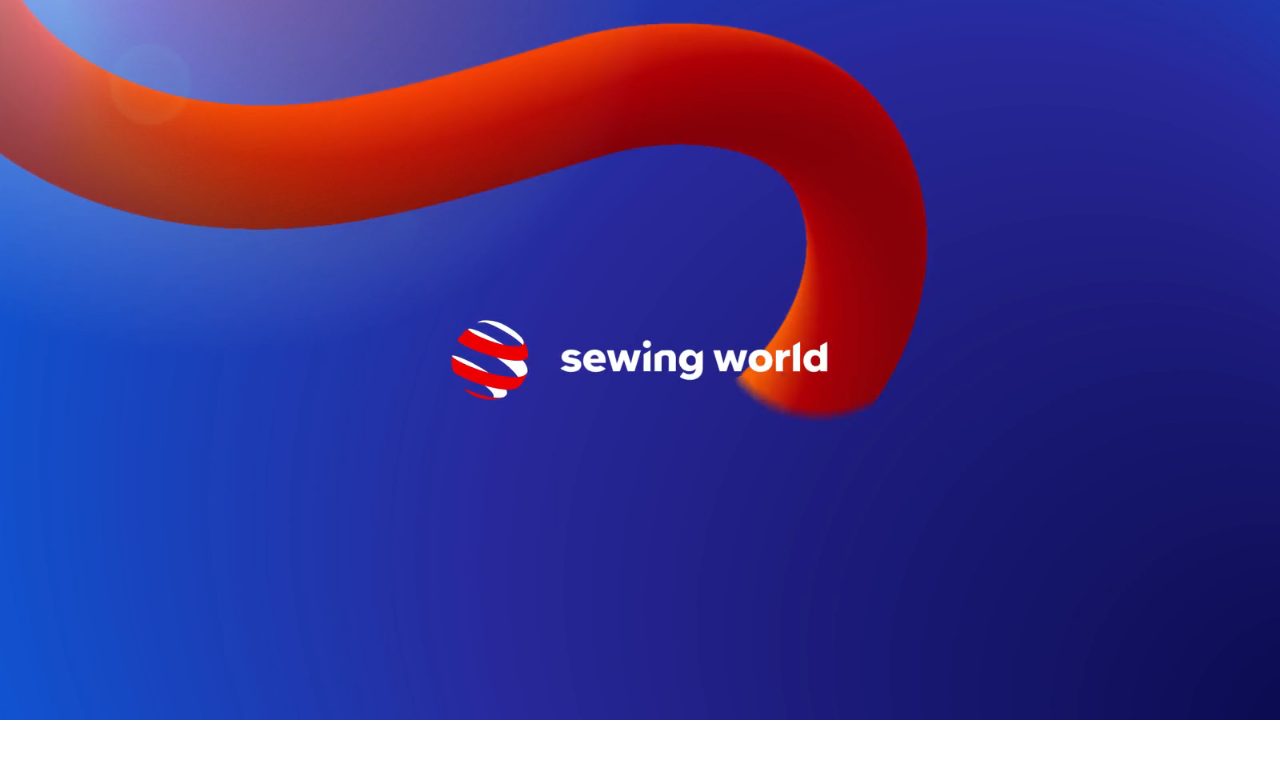

--- FILE ---
content_type: text/html
request_url: http://sewingworld.com.ar/faqs/
body_size: 375
content:
<!doctype html>
<html lang="es">
  <head>
    <meta charset="UTF-8" />
    <meta name="viewport" content="width=device-width, initial-scale=1.0" />
    <title>Sewing World</title>
    <link
      rel="video"
      href="https://6en5dbor07.ufs.sh/f/Ug7jm6TVLcStkHLdHSPxnpdBALUQ7CHI8wGrsSu96EFJ2etT"
      fetchpriority="high"
      type="video/mp4"
    />
    <script type="module" crossorigin src="/assets/index-C4oTxU5f.js"></script>
    <link rel="stylesheet" crossorigin href="/assets/index-NUBsPQOV.css">
  </head>
  <body>
    <div id="app"></div>
  </body>
</html>


--- FILE ---
content_type: text/css
request_url: http://sewingworld.com.ar/assets/index-NUBsPQOV.css
body_size: 7028
content:
@font-face{font-family:DM Sans;src:url(/assets/DMSans-Bold-BR7eNmIG.woff2) format("woff2"),url(/assets/DMSans-Bold-hk2-UalZ.woff) format("woff");font-weight:700;font-style:normal;font-display:swap}@font-face{font-family:DM Sans;src:url(/assets/DMSans-Italic-BQFJDNxe.woff2) format("woff2"),url(/assets/DMSans-Italic-Bcg6g9EY.woff) format("woff");font-weight:400;font-style:italic;font-display:swap}@font-face{font-family:DM Sans;src:url(/assets/DMSans-Light-CKgP1NMJ.woff2) format("woff2"),url(/assets/DMSans-Light-BxBkzMC_.woff) format("woff");font-weight:300;font-style:normal;font-display:swap}@font-face{font-family:DM Sans;src:url(/assets/DMSans-Medium-C9Gyiw8F.woff2) format("woff2"),url(/assets/DMSans-Medium-Bp5jvE9e.woff) format("woff");font-weight:500;font-style:normal;font-display:swap}@font-face{font-family:DM Sans;src:url(/assets/DMSans-Regular-DauudguK.woff2) format("woff2"),url(/assets/DMSans-Regular-BbZciz87.woff) format("woff");font-weight:400;font-style:normal;font-display:swap}h1,.h1,h2,.h2{font-size:40px;line-height:44px;font-weight:700}h3,.h3{font-size:18px;line-height:22px;font-weight:400}h4,.h4{font-size:18px;line-height:22px}p,.p,span,li,a,p span,li span,li a{font-size:16px;line-height:22px;font-weight:300}h5,.h5{font-size:14px;line-height:20px;font-weight:700}*{margin:0;padding:0;box-sizing:border-box;font-family:DM Sans,sans-serif;font-weight:400;font-style:normal;color:#333336}body{min-height:100vh;width:100vw;background-color:#fff;overflow-x:hidden}a{text-decoration:none;color:inherit}ul{padding:0}ul li{list-style-type:none}main{min-height:100vh;padding-top:51px}.swiper-pagination{width:100%;display:flex;align-items:center;justify-content:center;gap:16px;position:absolute;left:50%;bottom:20px;transform:translate(-50%)}.swiper-pagination .swiper-pagination-bullet{width:12px;height:12px;margin:0;opacity:1;box-shadow:0 0 3px #00000080;background-color:#e4e4e4;position:relative}.swiper-pagination .swiper-pagination-bullet:after{content:"";width:100%;height:100%;aspect-ratio:1;border-radius:50%;position:absolute;left:0;top:0;transform:scale(0);transform-origin:center center;transition:all .25s ease;background-color:#fff}.swiper-pagination .swiper-pagination-bullet.swiper-pagination-bullet-active:after{transform:scale(1);transition-delay:.05s}.max-width{width:100%;height:100%;max-width:1124px;margin:0 auto;padding-left:26px;padding-right:26px}.max-width.max-width-lg{max-width:1600px;padding-left:0;padding-right:0}.btn{min-height:50px;border:0;border-radius:25px;display:flex;align-items:center;justify-content:center;box-shadow:0 0 9px #0000;transition:all .3s ease;cursor:pointer}.btn:hover{box-shadow:0 0 9px #00000029}.btn .btn-text,.btn span{text-align:center;font-size:16px;line-height:1;letter-spacing:.1px;transition:all .3s ease}.misc{pointer-events:none;z-index:0}@media screen and (min-width: 768px){.max-width{padding-right:104px;padding-left:104px}h1,.h1,h2,.h2{font-size:50px;line-height:54px}h3,.h3{font-size:24px;line-height:28px}p,.p,span,li,a,p span,li span,li a{font-size:18px;line-height:22px}h5,.h5{font-size:16px;line-height:25px}}@media screen and (min-width: 1200px){.max-width{padding-right:104px;padding-left:104px}h1,.h1{font-size:72px;line-height:74px}p,.p,span,li,a,p span,li span,li a{line-height:24px}}@media screen and (min-width: 1920px){.max-width{max-width:1920px;padding-right:238px;padding-left:238px}}.main-header{width:100vw;height:51px;position:fixed;top:0;left:0;background-color:#fff;z-index:100}.main-header .max-width{display:flex;align-items:center;justify-content:space-between;position:relative;background-color:#fff;z-index:2}.main-header .max-width .header-home-link{line-height:1}.main-header .max-width .header-home-link svg{width:133px;height:auto;transform:translateY(1.5px)}.main-header .max-width .mb-menu .burger{width:18px;height:32px;position:relative}.main-header .max-width .mb-menu .burger .line{width:100%;height:3px;position:absolute;left:0;transition:all .3s ease;background-color:#2519b2}.main-header .max-width .mb-menu .burger .line.top-line{top:12px;transform-origin:top left}.main-header .max-width .mb-menu .burger .line.bottom-line{top:20px;transform-origin:bottom right}.main-header .max-width .lg-menu{height:100%;display:none}.main-header .max-width .lg-menu .lg-nav{height:100%}.main-header .max-width .lg-menu .lg-nav .lg-navlist{height:100%;display:flex;align-items:center;gap:32px}.main-header .max-width .lg-menu .lg-nav .lg-navlist .lg-navitem{height:100%;padding:0 3px;display:flex;align-items:center;justify-content:center}.main-header .max-width .lg-menu .lg-nav .lg-navlist .lg-navitem:hover .link-w-submenu-lg .lg-submenu{top:100%;opacity:1;visibility:visible}.main-header .max-width .lg-menu .lg-nav .lg-navlist .lg-navitem:hover .link-w-submenu-lg .lg-submenu .lg-submenu-list{opacity:1;visibility:visible}.main-header .max-width .lg-menu .lg-nav .lg-navlist .lg-navitem .lg-navlink{font-size:14px;line-height:1;font-weight:500;letter-spacing:.25px;transition:all .3s ease;color:#333336;cursor:pointer}.main-header .max-width .lg-menu .lg-nav .lg-navlist .lg-navitem .lg-navlink:hover{color:#06065d}.main-header .max-width .lg-menu .lg-nav .lg-navlist .lg-navitem .link-w-submenu-lg{height:100%;display:flex;align-items:center;justify-content:center;position:relative;cursor:pointer}.main-header .max-width .lg-menu .lg-nav .lg-navlist .lg-navitem .link-w-submenu-lg .lg-submenu{max-width:650px;padding:2rem 5rem 4rem;display:grid;grid-template-columns:repeat(2,1fr);gap:12px;position:absolute;top:70%;left:-5rem;transition:all .3s ease;opacity:0;visibility:hidden;background-color:#fafafc}.main-header .max-width .lg-menu .lg-nav .lg-navlist .lg-navitem .link-w-submenu-lg .lg-submenu .lg-submenu-wo-legend{padding-top:26px}.main-header .max-width .lg-menu .lg-nav .lg-navlist .lg-navitem .link-w-submenu-lg .lg-submenu .lg-submenu-wo-legend .lg-submenu-list .lg-submenu-item a{color:#707075}.main-header .max-width .lg-menu .lg-nav .lg-navlist .lg-navitem .link-w-submenu-lg .lg-submenu .lg-submenu-w-legend{position:relative}.main-header .max-width .lg-menu .lg-nav .lg-navlist .lg-navitem .link-w-submenu-lg .lg-submenu .lg-submenu-w-legend:after{content:"";width:1px;height:calc(100% - 26px);position:absolute;right:20px;top:26px;background-color:#06065d}.main-header .max-width .lg-menu .lg-nav .lg-navlist .lg-navitem .link-w-submenu-lg .lg-submenu .lg-submenu-w-legend .lg-submenu-legend{display:inline-block;font-size:12px;color:#707075}.main-header .max-width .lg-menu .lg-nav .lg-navlist .lg-navitem .link-w-submenu-lg .lg-submenu .lg-submenu-list{width:100%;margin-top:8px;display:grid;grid-template-columns:repeat(auto-fill,minmax(235px,1fr));grid-template-rows:repeat(6,min-content);grid-auto-flow:column;gap:10px 10px;opacity:0;visibility:hidden;transition:all .25s ease}.main-header .max-width .lg-menu .lg-nav .lg-navlist .lg-navitem .link-w-submenu-lg .lg-submenu .lg-submenu-list .lg-submenu-item a{font-size:22px;font-weight:700}.main-header .mb-nav-mask{width:100vw;height:100vh;position:fixed;top:0;left:0;opacity:0;visibility:hidden;transition:all .3s ease;transition-delay:.1s;background-color:#ffffff4d;z-index:0}.main-header .mb-nav{width:100vw;padding:40px 26px 136px;position:absolute;top:-100vh;left:0;transition:all .3s ease;transition-delay:0s;background-color:#fafafc;z-index:1}.main-header .mb-nav .mb-navlist{display:flex;flex-direction:column;gap:24px}.main-header .mb-nav .mb-navlist .mb-navitem .mb-navlink{font-size:22px;font-weight:700;line-height:1}.main-header .mb-nav .mb-navlist .mb-navitem .link-w-submenu-mb{display:flex;flex-direction:column;position:relative}.main-header .mb-nav .mb-navlist .mb-navitem .link-w-submenu-mb .mb-expandable-link-icon{width:15px;height:22px;display:flex;align-items:center;justify-content:center;position:absolute;right:0;top:0}.main-header .mb-nav .mb-navlist .mb-navitem .link-w-submenu-mb .mb-expandable-link-icon svg{width:15px;transition:all .3s ease;fill:#06065d}.main-header .mb-nav .mb-navlist .mb-navitem .link-w-submenu-mb .mb-submenu{height:0;display:flex;flex-direction:column;align-items:flex-start;gap:4px;transition:all .3s ease;overflow:hidden}.main-header .mb-nav .mb-navlist .mb-navitem .link-w-submenu-mb .mb-submenu.open-mb-submenu{padding:12px 0 0}.main-header .mb-nav .mb-navlist .mb-navitem .link-w-submenu-mb .mb-submenu .mb-submenu-legend{font-size:12px;color:#707075}.main-header .mb-nav .mb-navlist .mb-navitem .link-w-submenu-mb .mb-submenu .mb-submenu-list{display:flex;flex-direction:column;align-items:flex-start;gap:6px}.main-header .mb-nav .mb-navlist .mb-navitem .link-w-submenu-mb .mb-submenu .mb-submenu-list.mb-submenu-secondary-list{width:100%;position:relative;padding-top:20px}.main-header .mb-nav .mb-navlist .mb-navitem .link-w-submenu-mb .mb-submenu .mb-submenu-list.mb-submenu-secondary-list:after{content:"";width:100%;height:.75px;position:absolute;left:0;top:-12px;background-color:#06065d}.main-header .mb-nav .mb-navlist .mb-navitem .link-w-submenu-mb .mb-submenu .mb-submenu-list.mb-submenu-secondary-list:after{top:6px}.main-header .mb-nav .mb-navlist .mb-navitem .link-w-submenu-mb .mb-submenu .mb-submenu-list li a{font-size:18px;font-weight:700}.main-header .mb-nav .mb-navlist .mb-navitem .link-w-submenu-mb .mb-submenu .mb-submenu-list .mb-secondary-subitem a{color:#707075}.main-header.open-mb-menu .max-width .mb-menu .burger .line.top-line{transform:rotate(45deg) translate(2px,-3px)}.main-header.open-mb-menu .max-width .mb-menu .burger .line.bottom-line{transform:rotate(-45deg) translate(5px,-8px)}.main-header.open-mb-menu .mb-nav-mask{opacity:1;visibility:visible;transition-delay:0s}.main-header.open-mb-menu .mb-nav{top:51px;transition-delay:.1s}.nuestra-oferta{width:100vw;height:calc(100vh - 51px);position:relative;overflow:hidden}.nuestra-oferta .bg-img-container{width:100%;height:100%;position:absolute;top:0;left:0}.nuestra-oferta .bg-img-container .bg-img{min-width:100%;height:100%;object-fit:cover;object-position:center center}.nuestra-oferta .max-width{height:100%;max-width:555px;display:flex;flex-direction:column;justify-content:center;align-items:center;position:absolute;gap:48px;top:0;left:50%;transform:translate(-50%);text-align:center;text-wrap:balance;z-index:1}.nuestra-oferta .max-width .nof-title-container{display:flex;flex-direction:column;align-items:center;gap:8px}.nuestra-oferta .max-width .nof-cta-btns{width:100%;display:grid;grid-template-columns:1fr 1fr;grid-auto-rows:50px;gap:12px 16px;position:relative}.nuestra-oferta .max-width .nof-cta-btns .btn{background-color:#06065d}.nuestra-oferta .max-width .nof-cta-btns .btn:hover{background-color:#fff}.nuestra-oferta .max-width .nof-cta-btns .btn:hover span{color:#06065d}.nuestra-oferta .max-width .nof-cta-btns .btn.mas-info-btn{grid-column:1/3;background-color:#b60000}.nuestra-oferta .max-width .nof-cta-btns .btn.mas-info-btn:hover{background-color:#fff}.nuestra-oferta .max-width .nof-cta-btns .btn.mas-info-btn:hover span{color:#b60000}.nuestra-oferta .max-width .nof-cta-btns .btn span{color:#fff}.cta-tiendas{width:100%;height:calc(100vh - 51px);position:relative}.cta-tiendas .misc-cont{width:100%;height:100%;position:absolute;left:0;top:0;overflow:hidden;z-index:0}.cta-tiendas .misc-cont .misc-uno{height:75%;width:auto;position:absolute;left:-40%;bottom:-30%;transform:rotate(345deg)}.cta-tiendas .misc-cont .misc-dos{height:90%;width:min-content;right:-2%;position:absolute;top:-40%;transform:rotate(-11deg)}.cta-tiendas .oferta-content{width:100%;height:100%;padding:0 26px;display:flex;flex-direction:column;align-items:center;justify-content:center;gap:32px;position:relative;z-index:1}.cta-tiendas .oferta-content .section-title{text-align:center;text-wrap:balance}.cta-tiendas .oferta-content .oc-btns-container{width:100%;max-width:500px;margin:0 auto;display:flex;align-items:center;justify-content:space-between;gap:12px;position:relative;z-index:1}.cta-tiendas .oferta-content .oc-btns-container .btn{padding:0 42px;background-color:#06065d}.cta-tiendas .oferta-content .oc-btns-container .btn:hover{background-color:#fff}.cta-tiendas .oferta-content .oc-btns-container .btn:hover span{color:#06065d}.cta-tiendas .oferta-content .oc-btns-container .btn span{color:#fff}.contacto-section .max-width{padding-top:144px;padding-bottom:96px;display:flex;flex-direction:column;gap:36px}.contacto-section .max-width .contacto-header{display:flex;flex-direction:column;gap:4px}.contacto-section .max-width .contacto-form-container .form{display:flex;flex-direction:column;align-items:stretch;gap:14px}.contacto-section .max-width .contacto-form-container .form .form-input{height:50px;padding:10px 25px;border:1px solid rgba(51,51,54,.5);border-radius:25px;font-size:16px;line-height:30px;font-weight:300;transition:all .3s ease}.contacto-section .max-width .contacto-form-container .form .form-input:focus{outline:none;border-color:#333336}.contacto-section .max-width .contacto-form-container .form .form-input.error-form-input{border-color:#b60000}.contacto-section .max-width .contacto-form-container .form p{margin:-8px 25px 0;font-size:12px;line-height:1;color:#b60000}.contacto-section .max-width .contacto-form-container .form .form-textarea{height:150px;resize:none}.contacto-section .max-width .contacto-form-container .form .btn.submit-btn{background-color:#b60000}.contacto-section .max-width .contacto-form-container .form .btn.submit-btn:hover{box-shadow:0 0 9px #00000029;background-color:#fff}.contacto-section .max-width .contacto-form-container .form .btn.submit-btn:hover span{color:#ed0000}.contacto-section .max-width .contacto-form-container .form .btn.submit-btn.submitting-btn{background-color:#06065d;cursor:not-allowed}.contacto-section .max-width .contacto-form-container .form .btn.submit-btn.submitting-btn:hover span{color:#fff}.contacto-section .max-width .contacto-form-container .form .btn.submit-btn.sent-btn{background-color:#fff;border-color:#b60000}.contacto-section .max-width .contacto-form-container .form .btn.submit-btn.sent-btn:hover span{color:#06065d}.contacto-section .max-width .contacto-form-container .form .btn.submit-btn.sent-btn span{color:#b60000}.contacto-section .max-width .contacto-form-container .form .btn.submit-btn span{transition:all .3s ease;color:#fff}.contacto-section .max-width .otros-datos-container{width:100%;display:flex;flex-direction:column}.contacto-section .max-width .otros-datos-container .od-tab-container{width:100%;display:flex;border-bottom:2px solid #ed0000;flex-direction:row;flex-wrap:nowrap;overflow-x:auto}.contacto-section .max-width .otros-datos-container .od-tab-container .od-tab{padding:15px 26px;border:1px solid #06065d;border-bottom:0;border-radius:20px 20px 0 0;background-color:#fff;cursor:pointer}.contacto-section .max-width .otros-datos-container .od-tab-container .od-tab:hover{background-color:#fafafc}.contacto-section .max-width .otros-datos-container .od-tab-container .od-tab span{font-size:16px;font-weight:500;line-height:24px;color:#333336}.contacto-section .max-width .otros-datos-container .od-tab-container .od-tab.selected-od-tab{border-color:#ed0000;background-color:#ed0000}.contacto-section .max-width .otros-datos-container .od-tab-container .od-tab.selected-od-tab span{color:#fff}.contacto-section .max-width .otros-datos-container .od-data-container{display:flex;flex-direction:column}.contacto-section .max-width .otros-datos-container .od-data-container .od-general{padding:18px 0;display:flex;flex-direction:column;gap:20px;position:relative}.contacto-section .max-width .otros-datos-container .od-data-container .od-general:before{content:"";width:100%;height:1px;position:absolute;left:0;bottom:0;filter:drop-shadow(0px 3px 6px rgba(0,0,0,.16));background-color:#ed0000}.contacto-section .max-width .otros-datos-container .od-data-container .od-general .od-direccion,.contacto-section .max-width .otros-datos-container .od-data-container .od-general .od-telefono{display:flex;flex-direction:column;gap:4px}.contacto-section .max-width .otros-datos-container .od-data-container .od-general .od-direccion a.h5.maps-link,.contacto-section .max-width .otros-datos-container .od-data-container .od-general .od-telefono a.h5.maps-link{margin-top:6px;color:#b60000}.contacto-section .max-width .otros-datos-container .od-data-container .od-general .h5{font-size:16px}.contacto-section .max-width .otros-datos-container .od-data-container .od-otros{padding:18px 0;display:grid;grid-template-columns:calc(100% - 52px) 32px;gap:20px;position:relative}.contacto-section .max-width .otros-datos-container .od-data-container .od-otros:before{content:"";width:100%;height:1px;position:absolute;left:0;bottom:0;filter:drop-shadow(0px 3px 6px rgba(0,0,0,.16));background-color:#707075}.contacto-section .max-width .otros-datos-container .od-data-container .od-otros .od-otro-name{grid-area:1/1/2/2}.contacto-section .max-width .otros-datos-container .od-data-container .od-otros .od-contact{height:0;overflow:hidden}.contacto-section .max-width .otros-datos-container .od-data-container .od-otros .od-contact a:last-child span{display:none}.contacto-section .max-width .otros-datos-container .od-data-container .od-otros .icons-cont{width:32px;height:32px;grid-area:1/2/2/3;position:relative;overflow:hidden;cursor:pointer}.contacto-section .max-width .otros-datos-container .od-data-container .od-otros .icons-cont .open-close-od-icons{position:absolute;left:50%;top:50%;transform:translate(-50%,-50%);font-size:30px;line-height:1;color:#b60000}.contacto-section .max-width .otros-datos-container .od-data-container .od-otros .icons-cont .open-close-od-icons.close-od{opacity:0;color:#ed0000}.contacto-section .max-width .otros-datos-container .od-data-container .od-otros .h5{font-size:16px}.contacto-section .max-width .otros-datos-container .od-data-container .od-otros.active-od-otros .od-contact{height:auto}.contacto-section .max-width .otros-datos-container .od-data-container .od-otros.active-od-otros .icons-cont .open-close-od-icons.close-od{opacity:1}.contacto-section .max-width .otros-datos-container .od-data-container .od-otros.active-od-otros .icons-cont .open-close-od-icons.open-od{opacity:0}.contacto-section .max-width .mail-toast{width:calc(100vw - 2rem);max-width:450px;min-height:60px;padding:30px 24px;border-radius:30px;display:flex;flex-direction:column;align-items:center;justify-content:center;gap:10px;position:fixed;bottom:3rem;left:50%;transform:translate(-50%,10px);opacity:0;visibility:hidden;transition:all .3s ease;background-color:#fff;box-shadow:0 4px 9px #00000029}.contacto-section .max-width .mail-toast.show-mail-toast{transform:translate(-50%);opacity:1;visibility:visible}.contacto-section .max-width .mail-toast h4{font-weight:700}.contacto-section .max-width .mail-toast p{text-align:center;text-wrap:balance;color:#06065d}.main-footer{background-color:#06065d}.main-footer .max-width{padding-top:72px;padding-bottom:72px;display:flex;flex-direction:column;gap:0}.main-footer .max-width .footer-top-content{width:100%;padding-bottom:32px;border-bottom:1px solid #fff;display:grid;grid-template-columns:1fr 1fr;grid-auto-rows:min-content;gap:32px}.main-footer .max-width .footer-top-content .logo-container{grid-area:1/1/2/2}.main-footer .max-width .footer-top-content .logo-container .social-container{display:none}.main-footer .max-width .footer-top-content .logo-container svg{width:100%;max-width:142px;height:auto;margin-bottom:3px}.main-footer .max-width .footer-top-content .links-container{display:grid;grid-template-columns:1fr 1fr;gap:32px;grid-area:2/1/3/3}.main-footer .max-width .footer-top-content .links-container .links-left-col{display:flex;flex-direction:column;gap:32px}.main-footer .max-width .footer-top-content .links-container .links-right-col{display:flex;flex-direction:column}.main-footer .max-width .footer-top-content .links-container .links-right-col .inner-social-list{display:none}.main-footer .max-width .footer-top-content .social-container.outer-social-container{margin-top:3px;grid-area:3/1/4/2}.main-footer .max-width .footer-bottom-content{padding-top:40px;display:flex;flex-direction:column;gap:6px}.main-footer .max-width .footer-bottom-content .mail-container{display:flex;flex-direction:column;gap:6px;color:#fff}.main-footer .max-width .footer-bottom-content .mail-container .open-mail{font-weight:300;letter-spacing:1.25px}.main-footer .max-width .footer-bottom-content .copy-cont{margin-top:12px}.main-footer .max-width .footer-bottom-content .copy-cont .copy{font-weight:300;text-align:end;color:#fff}.main-footer .max-width .footer-bottom-content .copy-cont .copy a{font-size:inherit;font-weight:600;letter-spacing:inherit;color:#fff}.main-footer .max-width .social-container{display:none;flex-direction:column;gap:16px}.main-footer .max-width .social-container h5{font-weight:300;text-wrap:balance}.main-footer .max-width .social-container .social-list{align-items:center;gap:28px}.main-footer .max-width .inner-list-container{display:flex;flex-direction:column;gap:8px}.main-footer .max-width .inner-list-container .inner-list{display:flex;flex-direction:column;align-items:flex-start;gap:8px}.main-footer .max-width .inner-list-container .inner-list.social-list{flex-direction:row;gap:28px}.main-footer .max-width .inner-list-container .inner-list li{line-height:1.2;cursor:pointer}.main-footer .max-width a,.main-footer .max-width p,.main-footer .max-width span,.main-footer .max-width h5{font-size:14px;line-height:18px;color:#fff}.main-footer .max-width svg:not(.sewing-logo){width:auto;height:14px;fill:#fff;transition:all .3s ease}.main-footer .max-width svg:not(.sewing-logo):hover{fill:#ed0000}.loading-screen{width:100vw;height:calc(100vh - 51px);display:flex;align-items:center;justify-content:center;background-color:#fff}.loading-screen .loading-logo{width:35vw;max-width:100px;height:auto;animation:logo-pulse 1.5s infinite cubic-bezier(.25,.46,.45,.94)}.home-welcome-carousel{width:100%;height:calc(100vh - 51px)}.home-welcome-carousel .max-width.max-width-lg{max-width:unset}.home-welcome-carousel .max-width.max-width-lg .main-carousel{width:100%;height:100%}.home-welcome-carousel .max-width.max-width-lg .main-carousel .swiper-slide{width:100%;height:100%;display:flex;align-items:center;justify-content:center;background:#06065d}.home-welcome-carousel .max-width.max-width-lg .main-carousel .swiper-slide.swiper-slide-active .main-slide .slide-bg-container .slide-bg{animation-delay:.5s}.home-welcome-carousel .max-width.max-width-lg .main-carousel .swiper-slide.swiper-slide-active .main-slide .slide-content .max-width h1,.home-welcome-carousel .max-width.max-width-lg .main-carousel .swiper-slide.swiper-slide-active .main-slide .slide-content .max-width .h1{animation-delay:.6s}.home-welcome-carousel .max-width.max-width-lg .main-carousel .swiper-slide.swiper-slide-active .main-slide .slide-content .max-width h3{animation-delay:.65s}.home-welcome-carousel .max-width.max-width-lg .main-carousel .swiper-slide.swiper-slide-active .main-slide .slide-content .max-width p{animation-delay:.7s}.home-welcome-carousel .max-width.max-width-lg .main-carousel .swiper-slide.swiper-slide-active .main-slide .slide-content .max-width .btn{animation-delay:.75s}.home-welcome-carousel .max-width.max-width-lg .main-carousel .swiper-slide .main-slide{width:100%;height:100%;position:relative}.home-welcome-carousel .max-width.max-width-lg .main-carousel .swiper-slide .main-slide .slide-bg-container{width:100%;height:100%;position:absolute;left:0;top:0;overflow:hidden;z-index:0}.home-welcome-carousel .max-width.max-width-lg .main-carousel .swiper-slide .main-slide .slide-bg-container .slide-bg{width:100%;aspect-ratio:16/9;position:absolute;top:0;left:50%;transform:translate(-50%);object-fit:cover;opacity:0;animation:fadeIn .2s ease forwards}.home-welcome-carousel .max-width.max-width-lg .main-carousel .swiper-slide .main-slide .slide-content{width:100%;height:100%}.home-welcome-carousel .max-width.max-width-lg .main-carousel .swiper-slide .main-slide .slide-content .max-width{padding-bottom:88px;display:flex;flex-direction:column;align-items:flex-start;justify-content:flex-end;gap:8px;position:relative}.home-welcome-carousel .max-width.max-width-lg .main-carousel .swiper-slide .main-slide .slide-content .max-width h1,.home-welcome-carousel .max-width.max-width-lg .main-carousel .swiper-slide .main-slide .slide-content .max-width .h1,.home-welcome-carousel .max-width.max-width-lg .main-carousel .swiper-slide .main-slide .slide-content .max-width h3,.home-welcome-carousel .max-width.max-width-lg .main-carousel .swiper-slide .main-slide .slide-content .max-width p,.home-welcome-carousel .max-width.max-width-lg .main-carousel .swiper-slide .main-slide .slide-content .max-width .btn{opacity:0;animation:fadeIn .2s ease forwards;color:#fff}.home-welcome-carousel .max-width.max-width-lg .main-carousel .swiper-slide .main-slide .slide-content .max-width h1,.home-welcome-carousel .max-width.max-width-lg .main-carousel .swiper-slide .main-slide .slide-content .max-width .h1{text-wrap:balance}.home-welcome-carousel .max-width.max-width-lg .main-carousel .swiper-slide .main-slide .slide-content .max-width .slide-text{margin-top:16px}.home-welcome-carousel .max-width.max-width-lg .main-carousel .swiper-slide .main-slide .slide-content .max-width .btn{padding-left:42px;padding-right:42px;margin-top:32px;background-color:#b60000}.home-welcome-carousel .max-width.max-width-lg .main-carousel .swiper-slide .main-slide .slide-content .max-width .btn:hover{background-color:#fff}.home-welcome-carousel .max-width.max-width-lg .main-carousel .swiper-slide .main-slide .slide-content .max-width .btn:hover span{text-wrap:nowrap;color:#b60000}.home-welcome-carousel .max-width.max-width-lg .main-carousel .swiper-slide .main-slide .slide-content .max-width .btn span{color:#fff}.home-marcas{height:calc(100vh - 51px);padding-bottom:96px;display:flex;flex-direction:column;justify-content:flex-end;gap:32px}.home-marcas .max-width{height:unset}.home-marcas .max-width .marcas-header{max-width:368px;display:flex;flex-direction:column;align-items:flex-start;gap:20px}.home-marcas .max-width .marcas-header .section-title{margin-bottom:24px}.home-marcas .max-width .marcas-header .title-separator{width:100%;height:1px;border:0;box-shadow:0 0 9px #00000029;background-color:#ed0000}.home-marcas .sm-md-brands-carousel{display:flex;flex-direction:column;gap:20px}.home-marcas .sm-md-brands-carousel .swiper{width:100%;height:min-content}.intro-container{width:100vw;height:100vh;display:flex;align-items:center;justify-content:center;position:fixed;top:0;left:0;opacity:1;visibility:visible;transition:.5s all linear;background-color:#fff;z-index:1000}.intro-container.close-intro{opacity:0;visibility:hidden}.intro-container video{width:100%;height:100%;aspect-ratio:16/9;object-fit:cover}@media screen and (min-width: 1200px){.intro-container video{transform:scale(1.2)}}.nosotros-page .nosotros-welcome .nosotros-wrapper{height:calc(100vh - 51px);display:flex;flex-direction:column;justify-content:flex-end;position:relative}.nosotros-page .nosotros-welcome .nosotros-wrapper .nosotros-bg-cont{width:100%;height:100%;position:absolute;left:0;top:0;overflow:hidden;z-index:0}.nosotros-page .nosotros-welcome .nosotros-wrapper .nosotros-bg-cont .nosotros-bg{width:100%;min-height:40vh;object-fit:cover}.nosotros-page .nosotros-welcome .nosotros-wrapper .nosotros-content{width:100%;height:calc(100% - 40vh);padding:30px 26px 0;display:flex;flex-direction:column;justify-content:center;position:relative;z-index:1}.nosotros-page .nosotros-welcome .nosotros-wrapper .nosotros-content .nosotros-text-container{max-width:450px;display:flex;flex-direction:column;align-items:flex-start;gap:20px}.nosotros-page .nosotros-welcome .nosotros-wrapper .nosotros-content .nosotros-text-container .page-title{width:200px;margin-bottom:5px;text-wrap:balance}.nosotros-page .nosotros-welcome .nosotros-wrapper .nosotros-content .nosotros-text-container .nosotros-welcome-line{width:90%;height:1px;border:0;background-color:#06065d}.nosotros-page .recorrido-section{height:calc(100vh - 51px)}.nosotros-page .recorrido-section .recorrido-wrapper{height:100%;display:grid;grid-template-rows:min-content auto;gap:0}.nosotros-page .recorrido-section .recorrido-wrapper .recorrido-left-col{height:100%;padding:40px 24px;position:relative;overflow:hidden}.nosotros-page .recorrido-section .recorrido-wrapper .recorrido-left-col svg.misc{width:auto;height:90%;position:absolute;top:-10%;right:0}.nosotros-page .recorrido-section .recorrido-wrapper .recorrido-left-col .text-wrapper{display:flex;flex-direction:column;gap:20px}.nosotros-page .recorrido-section .recorrido-wrapper .recorrido-left-col .text-wrapper .section-title,.nosotros-page .recorrido-section .recorrido-wrapper .recorrido-left-col .text-wrapper .text-container{position:relative;z-index:1}.nosotros-page .recorrido-section .recorrido-wrapper .recorrido-left-col .text-wrapper .text-container{display:flex;flex-direction:column;gap:24px}.nosotros-page .recorrido-section .recorrido-wrapper .recorrido-img-container{width:100%;height:100%;position:relative;overflow:hidden}.nosotros-page .recorrido-section .recorrido-wrapper .recorrido-img-container .recorrido-img{width:100%;height:100%;object-fit:cover}.nosotros-page .trayectoria-section{height:calc(100vh - 51px)}.nosotros-page .trayectoria-section .max-width{padding-top:10%;padding-bottom:10%;display:flex;flex-direction:column;align-items:center;justify-content:space-between}.nosotros-page .trayectoria-section .max-width .trayectoria-big-btn{padding:50px 25px;border-radius:100px;display:flex;flex-direction:column;justify-content:center;align-items:center;gap:16px;box-shadow:0 0 9px #06065d29;text-align:center}.nosotros-page .trayectoria-section .max-width .contador-container{display:grid;grid-auto-rows:1fr;align-items:center;gap:24px}.nosotros-page .trayectoria-section .max-width .contador-container .contador-item{min-width:100px;display:flex;flex-direction:column;align-items:center;gap:4px}.nosotros-page .trayectoria-section .max-width .contador-container .contador-item p{font-size:36px;font-weight:800;color:#b60000}.nosotros-page .trayectoria-section .max-width .contador-container .contador-item p span{font-size:inherit;font-weight:inherit;color:inherit}.nosotros-page .trayectoria-section .max-width .contador-container .contador-item p:not(.contador-number){font-size:12px}.nosotros-page .canales-atencion-section .canales-atencion-wrapper{display:flex;flex-direction:column-reverse}.nosotros-page .canales-atencion-section .canales-atencion-wrapper .g-maps-container{width:100%;height:50%;max-height:500px;overflow:hidden}.nosotros-page .canales-atencion-section .canales-atencion-wrapper .g-maps-container .placeholder-img{width:100%;height:100%;object-fit:cover}.nosotros-page .canales-atencion-section .canales-atencion-wrapper .canales-atencion-text-container{padding:30px 26px;display:flex;flex-direction:column;gap:16px;position:relative;overflow:hidden}.nosotros-page .canales-atencion-section .canales-atencion-wrapper .canales-atencion-text-container .misc{height:80%;width:auto;position:absolute;right:-5%;top:-20%}.nosotros-page .canales-atencion-section .canales-atencion-wrapper .canales-atencion-text-container .section-title{position:relative;z-index:1}.nosotros-page .canales-atencion-section .canales-atencion-wrapper .canales-atencion-text-container .ca-btns-container{display:flex;flex-direction:column;gap:8px;position:relative;z-index:1}.nosotros-page .canales-atencion-section .canales-atencion-wrapper .canales-atencion-text-container .ca-btns-container .btn{background-color:#06065d}.nosotros-page .canales-atencion-section .canales-atencion-wrapper .canales-atencion-text-container .ca-btns-container .btn:hover{background-color:#fff}.nosotros-page .canales-atencion-section .canales-atencion-wrapper .canales-atencion-text-container .ca-btns-container .btn:hover span{color:#06065d}.nosotros-page .canales-atencion-section .canales-atencion-wrapper .canales-atencion-text-container .ca-btns-container .btn span{color:#fff}.nosotros-page .canales-atencion-section .canales-atencion-wrapper .canales-atencion-text-container .ca-otros-numeros{margin-top:20px;display:grid;grid-template-columns:1fr 1fr;gap:12px;position:relative;z-index:1}.marca-page .marca-wrapper .marca-main-section{width:100%;height:calc(100vh - 51px);display:flex;flex-direction:column;overflow:hidden}.marca-page .marca-wrapper .marca-main-section .main-section-bg{width:100%;position:relative}.marca-page .marca-wrapper .marca-main-section .main-section-bg .video-container{width:100%;aspect-ratio:16/9;overflow:hidden;position:absolute;left:0;top:0;pointer-events:none}.marca-page .marca-wrapper .marca-main-section .main-section-bg .video-container iframe{width:100%;height:100%}.marca-page .marca-wrapper .marca-main-section .main-section-bg .thumbnail-img{width:100%;height:100%;aspect-ratio:20/9;object-fit:cover;object-position:95%}.marca-page .marca-wrapper .marca-main-section .main-section-content{height:100%;padding:15% 26px;display:flex;flex-direction:column;align-items:flex-start;justify-content:flex-end;gap:21px;background-color:#fff}.marca-page .marca-wrapper .marca-main-section .main-section-content .logo-cont{width:55%;max-width:350px;margin-bottom:7px}.marca-page .marca-wrapper .marca-main-section .main-section-content .logo-cont img{width:100%}.marca-page .marca-wrapper .marca-main-section .main-section-content .marca-main-separator{width:90%;max-width:320px;height:1px;border:0;background-color:#06065d}.marca-page .marca-wrapper .marca-main-section .main-section-content .text-container{width:90%;max-width:320px;display:flex;flex-direction:column;align-items:flex-start;gap:4px}.landing-products-page .producto-wrapper .producto-main-section{width:100%;height:calc(100vh - 51px);display:flex;flex-direction:column;position:relative}.landing-products-page .producto-wrapper .producto-main-section .main-section-bg{width:100%;min-height:33vh;aspect-ratio:8/3;position:relative;overflow:hidden;z-index:0}.landing-products-page .producto-wrapper .producto-main-section .main-section-bg .thumbnail-img{width:100%;height:100%;object-fit:cover;object-position:left}.landing-products-page .producto-wrapper .producto-main-section .main-section-content{height:100%;padding:48px 26px;display:flex;flex-direction:column;gap:8px}.landing-products-page .producto-wrapper .producto-main-section .main-section-content .page-title{width:90%;text-wrap:balance;margin-bottom:16px}.landing-products-page .producto-wrapper .producto-main-section .main-section-content .producto-main-separator{width:85%;height:1px;border:0;background-color:#ed0000}.landing-products-page .producto-wrapper .caracteristicas-producto .caracteristicas-wrapper{min-height:calc(100vh - 51px);display:flex;flex-direction:column-reverse}.landing-products-page .producto-wrapper .caracteristicas-producto .caracteristicas-wrapper .caract-img-container{width:100%;aspect-ratio:16/9}.landing-products-page .producto-wrapper .caracteristicas-producto .caracteristicas-wrapper .caract-img-container .caract-img{width:100%;height:100%;object-fit:cover}.landing-products-page .producto-wrapper .caracteristicas-producto .caracteristicas-wrapper .text-wrapper{padding:42px 26px;display:flex;flex-direction:column;gap:40px}.landing-products-page .producto-wrapper .caracteristicas-producto .caracteristicas-wrapper .text-wrapper .text-container ul{display:flex;flex-direction:column;gap:12px}.landing-products-page .producto-wrapper .caracteristicas-producto .caracteristicas-wrapper .text-wrapper .text-container ul li{list-style:inside}.landing-products-page .producto-wrapper .caracteristicas-producto .caracteristicas-wrapper .text-wrapper .text-container ul li::marker{width:12px;height:12px;color:#b60000}.marca-page .to-web-section .to-web-wrapper,.landing-products-page .to-web-section .to-web-wrapper{width:100%;min-height:calc(100vh - 51px);display:flex;flex-direction:column}.marca-page .to-web-section .to-web-wrapper .to-web-text-container,.landing-products-page .to-web-section .to-web-wrapper .to-web-text-container{height:100%;padding:15% 26px;display:flex;flex-direction:column;align-items:flex-start;gap:24px;position:relative}.marca-page .to-web-section .to-web-wrapper .to-web-text-container .misc,.landing-products-page .to-web-section .to-web-wrapper .to-web-text-container .misc{width:auto;height:90%;position:absolute;top:-5%;right:0%;z-index:-1}.marca-page .to-web-section .to-web-wrapper .to-web-text-container .btn,.landing-products-page .to-web-section .to-web-wrapper .to-web-text-container .btn{padding:0 42px;display:flex;align-items:center;gap:8px;background-color:#06065d}.marca-page .to-web-section .to-web-wrapper .to-web-text-container .btn:hover,.landing-products-page .to-web-section .to-web-wrapper .to-web-text-container .btn:hover{background-color:#fff}.marca-page .to-web-section .to-web-wrapper .to-web-text-container .btn:hover span,.marca-page .to-web-section .to-web-wrapper .to-web-text-container .btn:hover svg,.landing-products-page .to-web-section .to-web-wrapper .to-web-text-container .btn:hover span,.landing-products-page .to-web-section .to-web-wrapper .to-web-text-container .btn:hover svg{color:#06065d;fill:#06065d}.marca-page .to-web-section .to-web-wrapper .to-web-text-container .btn span,.landing-products-page .to-web-section .to-web-wrapper .to-web-text-container .btn span{color:#fff}.marca-page .to-web-section .to-web-wrapper .to-web-text-container .btn svg,.landing-products-page .to-web-section .to-web-wrapper .to-web-text-container .btn svg{fill:#fff}.marca-page .to-web-section .to-web-wrapper .brand-products-carousel,.landing-products-page .to-web-section .to-web-wrapper .brand-products-carousel{width:100%;aspect-ratio:1;max-height:500px}.marca-page .to-web-section .to-web-wrapper .brand-products-carousel .swiper-wrapper,.landing-products-page .to-web-section .to-web-wrapper .brand-products-carousel .swiper-wrapper{width:100%}.marca-page .to-web-section .to-web-wrapper .brand-products-carousel .swiper-wrapper .brand-carousel-img,.landing-products-page .to-web-section .to-web-wrapper .brand-products-carousel .swiper-wrapper .brand-carousel-img{width:100%;height:100%;overflow:hidden}.marca-page .to-web-section .to-web-wrapper .brand-products-carousel .swiper-wrapper .brand-carousel-img img,.landing-products-page .to-web-section .to-web-wrapper .brand-products-carousel .swiper-wrapper .brand-carousel-img img{width:100%;height:100%;object-fit:cover}.marca-page .to-web-section .to-web-wrapper .brand-products-carousel .swiper-pagination .swiper-pagination-bullet,.landing-products-page .to-web-section .to-web-wrapper .brand-products-carousel .swiper-pagination .swiper-pagination-bullet{margin:0}@media screen and (min-width: 768px){.main-header .mb-nav{padding:40px 104px 106px}.contacto-section .max-width .otros-datos-container .od-top-content{display:grid;grid-template:repeat(2,1fr)/repeat(2,1fr);grid-auto-flow:column dense;grid-auto-rows:1fr}.contacto-section .max-width .otros-datos-container .od-bottom-content{display:grid;grid-template-columns:1fr 1fr}.main-footer .max-width .footer-top-content{grid-template-columns:repeat(12,1fr);gap:0 16px}.main-footer .max-width .footer-top-content .logo-container{grid-column:1/5}.main-footer .max-width .footer-top-content .links-container{grid-area:1/5/3/13}.main-footer .max-width .footer-top-content .links-container a,.main-footer .max-width .footer-top-content .links-container span{font-size:14px}.main-footer .max-width .footer-top-content .social-container.outer-social-container{max-width:120px;grid-area:3/1/4/5}.main-footer .max-width .footer-bottom-content{display:grid;grid-template-columns:repeat(6,1fr);align-items:flex-end;gap:0 32px}.main-footer .max-width .footer-bottom-content .mail-container{grid-column:1/4}.main-footer .max-width .footer-bottom-content .copy-cont{grid-column:4/7}.main-footer .max-width h5,.main-footer .max-width span,.main-footer .max-width a{font-size:16px;line-height:25px}.home-welcome-carousel .max-width.max-width-lg .main-carousel .swiper-slide .main-slide .slide-bg-container .slide-bg{width:100vh;left:50%}.nosotros-page .nosotros-welcome .nosotros-wrapper{width:100%}.nosotros-page .nosotros-welcome .nosotros-wrapper .nosotros-bg-cont .nosotros-bg{height:40vh}.nosotros-page .nosotros-welcome .nosotros-wrapper .nosotros-content{padding:0 104px}.nosotros-page .recorrido-section .recorrido-wrapper .recorrido-left-col{padding:120px 104px;gap:30px}.nosotros-page .trayectoria-section .max-width{justify-content:center;gap:128px}.nosotros-page .trayectoria-section .max-width .trayectoria-big-btn{padding:50px;text-wrap:balance}.nosotros-page .trayectoria-section .max-width .contador-container{width:100%;max-width:740px;grid-template-columns:repeat(3,1fr);gap:32px}.nosotros-page .trayectoria-section .max-width .contador-container .contador-item{gap:28px}.nosotros-page .trayectoria-section .max-width .contador-container .contador-item .contador-number{font-size:60px}.nosotros-page .trayectoria-section .max-width .contador-container .contador-item p:not(.contador-number){font-size:20px}.nosotros-page .canales-atencion-section .canales-atencion-wrapper .canales-atencion-text-container{padding:120px 104px}.nosotros-page .canales-atencion-section .canales-atencion-wrapper .canales-atencion-text-container .misc{height:100%;right:-6%}.nosotros-page .canales-atencion-section .canales-atencion-wrapper .canales-atencion-text-container .section-title{margin-bottom:24px}.marca-page .marca-wrapper .marca-main-section .main-section-bg .thumbnail-img{aspect-ratio:unset}.marca-page .marca-wrapper .marca-main-section .main-section-content{padding:164px 104px}.landing-products-page .producto-wrapper .producto-main-section .main-section-bg{min-height:50vh;aspect-ratio:unset;overflow:hidden}.landing-products-page .producto-wrapper .producto-main-section .main-section-bg .thumbnail-img{width:100%;height:100%;object-fit:cover;object-position:10%}.landing-products-page .producto-wrapper .producto-main-section .main-section-content{padding:64px 104px;gap:12px}.landing-products-page .producto-wrapper .caracteristicas-producto .caracteristicas-wrapper .caract-img-container{max-height:500px}.landing-products-page .producto-wrapper .caracteristicas-producto .caracteristicas-wrapper .text-wrapper{padding:72px 104px}.marca-page .to-web-section .to-web-wrapper,.landing-products-page .to-web-section .to-web-wrapper{display:flex;flex-direction:column}.marca-page .to-web-section .to-web-wrapper .to-web-text-container,.landing-products-page .to-web-section .to-web-wrapper .to-web-text-container{padding:72px 104px}.marca-page .to-web-section .to-web-wrapper .to-web-text-container .title-container,.marca-page .to-web-section .to-web-wrapper .to-web-text-container .text-container,.landing-products-page .to-web-section .to-web-wrapper .to-web-text-container .title-container,.landing-products-page .to-web-section .to-web-wrapper .to-web-text-container .text-container{width:100%;max-width:320px}.marca-page .to-web-section .to-web-wrapper .to-web-text-container .btn,.landing-products-page .to-web-section .to-web-wrapper .to-web-text-container .btn{margin-top:20px}}@media screen and (min-width: 1024px){.main-header .max-width .mb-menu{display:none}.main-header .max-width .lg-menu{display:flex}.main-header .mb-nav,.main-header .mb-nav-mask{display:none}.nuestra-oferta .max-width{padding:0}.nuestra-oferta .max-width .nof-title-container{max-width:80%}.cta-tiendas .misc-cont .misc-uno{height:90%;left:-30%;bottom:-35%}.cta-tiendas .misc-cont .misc-dos{top:-30%}.contacto-section .max-width{display:grid;grid-template-columns:repeat(12,1fr);gap:16px}.contacto-section .max-width .contacto-header{grid-column:1/6}.contacto-section .max-width .contacto-form-container{padding-top:20px;grid-column:1/6}.contacto-section .max-width .otros-datos-container{grid-row:1/4;grid-column:7/13}.contacto-section .max-width .otros-datos-container .od-data-container .od-general{display:grid;grid-template-columns:repeat(2,1fr)}.main-footer .max-width .footer-top-content .logo-container{grid-column:1/4}.main-footer .max-width .footer-top-content .links-container{grid-column:4/13;grid-template-columns:repeat(9,1fr);gap:0 16px}.main-footer .max-width .footer-top-content .links-container .links-left-col{grid-column:1/3}.main-footer .max-width .footer-top-content .links-container .links-left-col .inner-social-list{display:none}.main-footer .max-width .footer-top-content .links-container .links-right-col{grid-column:3/10;display:grid;grid-template-columns:repeat(7,1fr);gap:0 16px}.main-footer .max-width .footer-top-content .links-container .links-right-col .inner-list-container{grid-column:1/6}.main-footer .max-width .footer-top-content .links-container .links-right-col .inner-list-container .brand-list{display:grid;grid-template-columns:1fr 1fr;grid-template-rows:repeat(5,1fr);grid-auto-flow:column}.main-footer .max-width .footer-top-content .links-container .links-right-col .inner-social-list{display:flex;grid-column:6/8}.main-footer .max-width .footer-top-content .links-container .links-right-col .inner-social-list .social-list{display:flex;gap:28px}.main-footer .max-width .footer-top-content .social-container.outer-social-container{display:none}.home-welcome-carousel .max-width.max-width-lg .main-carousel .swiper-slide .main-slide .slide-bg-container .slide-bg{width:100%;height:100%}.home-welcome-carousel .max-width.max-width-lg .main-carousel .swiper-slide .main-slide .slide-content .max-width{padding-bottom:133px;display:grid;grid-template-columns:repeat(12,1fr);grid-auto-rows:min-content;align-content:end;gap:8px 16px}.home-welcome-carousel .max-width.max-width-lg .main-carousel .swiper-slide .main-slide .slide-content .max-width h1,.home-welcome-carousel .max-width.max-width-lg .main-carousel .swiper-slide .main-slide .slide-content .max-width .h1,.home-welcome-carousel .max-width.max-width-lg .main-carousel .swiper-slide .main-slide .slide-content .max-width h3,.home-welcome-carousel .max-width.max-width-lg .main-carousel .swiper-slide .main-slide .slide-content .max-width p,.home-welcome-carousel .max-width.max-width-lg .main-carousel .swiper-slide .main-slide .slide-content .max-width .btn{grid-column:1/6;align-self:start;justify-self:start}.home-welcome-carousel .max-width.max-width-lg .main-carousel .swiper-pagination{bottom:32px}.home-marcas{padding-bottom:0}.home-marcas .max-width{height:100%;display:grid;grid-template-columns:45% 55%;align-items:center}.home-marcas .max-width .marcas-header{max-width:66%}.home-marcas .max-width .lg-brands-carousel{width:100%;height:100%;max-width:800px;display:grid;grid-template-columns:repeat(3,1fr);gap:32px;overflow:hidden}.home-marcas .max-width .lg-brands-carousel .vertical-slider{height:100%}.home-marcas .max-width .lg-brands-carousel .vertical-slider.reverse-vertical-slider{transform:rotate(180deg)}.home-marcas .max-width .lg-brands-carousel .vertical-slider.reverse-vertical-slider .swiper-wrapper .swiper-slide .logo{width:100%;transform:rotate(180deg)}.nosotros-page .nosotros-welcome{min-height:calc(100vh - 51px)}.nosotros-page .nosotros-welcome .nosotros-wrapper{display:grid;grid-template-columns:repeat(2,1fr)}.nosotros-page .nosotros-welcome .nosotros-wrapper .nosotros-bg-cont .nosotros-bg{width:100%;height:100%;max-height:unset}.nosotros-page .nosotros-welcome .nosotros-wrapper .nosotros-content{width:100%;height:100%;padding:0 142px 0 104px;grid-column:1/2;align-items:flex-end;background-color:#ffffffbf}.nosotros-page .nosotros-welcome .nosotros-wrapper .nosotros-content .nosotros-text-container{max-width:362px}.nosotros-page .recorrido-section{height:unset}.nosotros-page .recorrido-section .recorrido-wrapper{display:grid;grid-template-columns:1fr 1fr;position:relative}.nosotros-page .recorrido-section .recorrido-wrapper .recorrido-left-col{min-height:calc(100vh - 51px);padding:80px 104px;grid-column:2/3;grid-row:1/2;position:relative;background-color:#ffffffbf;z-index:1}.nosotros-page .recorrido-section .recorrido-wrapper .recorrido-left-col .text-wrapper{width:100%;max-width:392px;margin-right:auto;gap:30px;justify-content:center}.nosotros-page .recorrido-section .recorrido-wrapper .recorrido-left-col .text-wrapper .title-container,.nosotros-page .recorrido-section .recorrido-wrapper .recorrido-left-col .text-wrapper .text-container{width:100%;max-width:358px;align-self:self-start}.nosotros-page .recorrido-section .recorrido-wrapper .recorrido-img-container{width:100%;aspect-ratio:16/9;position:absolute;top:0;left:0;z-index:0}.nosotros-page .trayectoria-section .max-width{justify-content:center;gap:128px}.nosotros-page .trayectoria-section .max-width .trayectoria-big-btn{padding:50px;text-wrap:balance}.nosotros-page .trayectoria-section .max-width .contador-container{width:100%;max-width:740px;gap:32px}.nosotros-page .trayectoria-section .max-width .contador-container .contador-item{gap:28px}.nosotros-page .trayectoria-section .max-width .contador-container .contador-item .contador-number{font-size:60px}.nosotros-page .trayectoria-section .max-width .contador-container .contador-item p:not(.contador-number){font-size:20px}.nosotros-page .canales-atencion-section .canales-atencion-wrapper{height:calc(100vh - 51px);display:grid;grid-template-columns:repeat(2,1fr)}.nosotros-page .canales-atencion-section .canales-atencion-wrapper .canales-atencion-text-container{grid-column:1/2;grid-row:1/2;padding:120px 104px;align-items:flex-end}.nosotros-page .canales-atencion-section .canales-atencion-wrapper .canales-atencion-text-container .misc{height:100%;right:-6%}.nosotros-page .canales-atencion-section .canales-atencion-wrapper .canales-atencion-text-container .title-container,.nosotros-page .canales-atencion-section .canales-atencion-wrapper .canales-atencion-text-container .ca-btns-container,.nosotros-page .canales-atencion-section .canales-atencion-wrapper .canales-atencion-text-container .ca-otros-numeros{width:100%;max-width:358px}.nosotros-page .canales-atencion-section .canales-atencion-wrapper .g-maps-container{height:100%;max-height:unset;grid-row:1/2;grid-column:2/3}.marca-page .marca-wrapper .marca-main-section{display:grid;grid-template-columns:1fr 1fr}.marca-page .marca-wrapper .marca-main-section .main-section-bg{width:100%;height:100%;position:absolute;left:0;top:0;z-index:0}.marca-page .marca-wrapper .marca-main-section .main-section-bg .video-container{width:auto;min-width:100%;aspect-ratio:unset;height:100%}.marca-page .marca-wrapper .marca-main-section .main-section-bg .video-container iframe{transform:scale(1.33)}.marca-page .marca-wrapper .marca-main-section .main-section-content{position:relative;align-items:flex-end;background-color:#ffffffbf;z-index:1}.marca-page .marca-wrapper .marca-main-section .main-section-content .logo-cont{width:100%}.marca-page .marca-wrapper .marca-main-section .main-section-content .marca-main-separator,.marca-page .marca-wrapper .marca-main-section .main-section-content .text-container{width:100%;max-width:350px}.landing-products-page .producto-wrapper .producto-main-section{display:grid;position:relative;grid-template-columns:repeat(2,1fr)}.landing-products-page .producto-wrapper .producto-main-section .main-section-bg{width:100%;height:100%;position:absolute;left:0;top:0}.landing-products-page .producto-wrapper .producto-main-section .main-section-bg .thumbnail-img{object-position:center center}.landing-products-page .producto-wrapper .producto-main-section .main-section-content{max-width:562px;grid-column:2/3;position:relative;justify-content:center;background-color:#fff}.landing-products-page .producto-wrapper .caracteristicas-producto .caracteristicas-wrapper{display:grid;grid-template-columns:42% 58%}.landing-products-page .producto-wrapper .caracteristicas-producto .caracteristicas-wrapper .caract-img-container{height:100%;max-height:100%}.landing-products-page .producto-wrapper .caracteristicas-producto .caracteristicas-wrapper .text-wrapper{padding:72px 104px 72px 68px;justify-content:center}.landing-products-page .producto-wrapper .caracteristicas-producto .caracteristicas-wrapper .text-wrapper .section-title{max-width:515px}.landing-products-page .producto-wrapper .caracteristicas-producto .caracteristicas-wrapper .text-wrapper .text-container{max-width:515px;column-count:2;column-gap:32px}.marca-page .to-web-section .to-web-wrapper,.landing-products-page .to-web-section .to-web-wrapper{display:grid;grid-template-columns:1fr 1fr;grid-template-rows:1fr}.marca-page .to-web-section .to-web-wrapper .to-web-text-container,.landing-products-page .to-web-section .to-web-wrapper .to-web-text-container{justify-content:center;align-items:flex-end}.marca-page .to-web-section .to-web-wrapper .to-web-text-container .title-container,.marca-page .to-web-section .to-web-wrapper .to-web-text-container .text-container,.landing-products-page .to-web-section .to-web-wrapper .to-web-text-container .title-container,.landing-products-page .to-web-section .to-web-wrapper .to-web-text-container .text-container{max-width:350px}.marca-page .to-web-section .to-web-wrapper .to-web-text-container .btn,.landing-products-page .to-web-section .to-web-wrapper .to-web-text-container .btn{margin-right:132px}.marca-page .to-web-section .to-web-wrapper .brand-products-carousel,.landing-products-page .to-web-section .to-web-wrapper .brand-products-carousel{aspect-ratio:unset;max-height:unset}.marca-page .to-web-section .to-web-wrapper .brand-products-carousel .swiper-pagination,.landing-products-page .to-web-section .to-web-wrapper .brand-products-carousel .swiper-pagination{bottom:48px}}@media screen and (min-width: 1920px){.home-welcome-carousel .max-width.max-width-lg .main-carousel .swiper-slide .main-slide .slide-content .max-width{max-width:1920px;padding:0 238px 133px}.nosotros-page .nosotros-welcome .nosotros-wrapper .nosotros-content{padding:80px 104px}.nosotros-page .nosotros-welcome .nosotros-wrapper .nosotros-content .nosotros-text-container{max-width:615px;width:100%;align-items:flex-start}.nosotros-page .nosotros-welcome .nosotros-wrapper .nosotros-content .nosotros-text-container .nosotros-welcome-line,.nosotros-page .nosotros-welcome .nosotros-wrapper .nosotros-content .nosotros-text-container .page-subtitle{max-width:450px}.nosotros-page .recorrido-section .recorrido-wrapper .recorrido-left-col .text-wrapper,.nosotros-page .recorrido-section .recorrido-wrapper .recorrido-left-col .text-wrapper .title-container,.nosotros-page .recorrido-section .recorrido-wrapper .recorrido-left-col .text-wrapper .text-container{max-width:615px}.nosotros-page .canales-atencion-section .canales-atencion-wrapper .canales-atencion-text-container{padding:25vh 104px;justify-content:flex-end}.nosotros-page .canales-atencion-section .canales-atencion-wrapper .canales-atencion-text-container .title-container{max-width:615px;padding-right:150px}.nosotros-page .canales-atencion-section .canales-atencion-wrapper .canales-atencion-text-container .ca-btns-container{width:100%;max-width:615px;display:grid;grid-template-columns:1fr 1fr}.nosotros-page .canales-atencion-section .canales-atencion-wrapper .canales-atencion-text-container .ca-otros-numeros{width:100%;max-width:615px}.marca-page .marca-wrapper .marca-main-section .main-section-content{padding:164px 238px}.marca-page .marca-wrapper .marca-main-section .main-section-content .logo-cont,.marca-page .marca-wrapper .marca-main-section .main-section-content .marca-main-separator,.marca-page .marca-wrapper .marca-main-section .main-section-content .text-container{max-width:484px}.marca-page .marca-wrapper .marca-main-section .main-section-content .logo-cont{padding-right:20%}.landing-products-page .producto-wrapper .producto-main-section .main-section-content{width:960px;max-width:unset;padding-right:238px}.landing-products-page .producto-wrapper .producto-main-section .main-section-content .page-title{width:100%}.landing-products-page .producto-wrapper .caracteristicas-producto .caracteristicas-wrapper .text-wrapper .section-title,.landing-products-page .producto-wrapper .caracteristicas-producto .caracteristicas-wrapper .text-wrapper .text-container{max-width:800px}.marca-page .to-web-section .to-web-wrapper .to-web-text-container,.landing-products-page .to-web-section .to-web-wrapper .to-web-text-container{max-width:960px;padding:0 238px;margin-left:auto;align-items:flex-start}.marca-page .to-web-section .to-web-wrapper .to-web-text-container .title-container,.marca-page .to-web-section .to-web-wrapper .to-web-text-container .text-container,.landing-products-page .to-web-section .to-web-wrapper .to-web-text-container .title-container,.landing-products-page .to-web-section .to-web-wrapper .to-web-text-container .text-container{max-width:484px;padding-right:10%}.marca-page .to-web-section .to-web-wrapper .to-web-text-container .btn,.landing-products-page .to-web-section .to-web-wrapper .to-web-text-container .btn{margin-right:266px}}@keyframes logo-pulse{0%,to{opacity:0}40%{opacity:1}}@keyframes fadeIn{to{opacity:1}}.color-logo .cls-1,.color-logo .cls-3{fill:#06065d}.color-logo .cls-2{fill:#ed0000}.white-logo .cls-1{fill:gray}.white-logo .cls-2,.white-logo .cls-3{fill:#fff}


--- FILE ---
content_type: application/javascript
request_url: http://sewingworld.com.ar/assets/index-C4oTxU5f.js
body_size: 62498
content:
const __vite__mapDeps=(i,m=__vite__mapDeps,d=(m.f||(m.f=["assets/HomeView-aMDNDizR.js","assets/MainContacto.vue_vue_type_script_setup_true_lang-Hd8bIxRW.js","assets/pagination-B6DR11I9.js","assets/pagination-CwSRrs7M.css","assets/index-CJbxZo3O.js","assets/HomeView-CpRU9KkT.css","assets/NosotrosView-B3BUytbj.js","assets/LoadingScreen-DiCIUVcw.js","assets/MarcaView-B6aC7qCd.js","assets/CtaTiendas.vue_vue_type_script_setup_true_lang-DgTVmHUx.js","assets/LandingProductos-ClhN2bo5.js"])))=>i.map(i=>d[i]);
var ic=Object.defineProperty;var lc=(e,t,n)=>t in e?ic(e,t,{enumerable:!0,configurable:!0,writable:!0,value:n}):e[t]=n;var Cs=(e,t,n)=>lc(e,typeof t!="symbol"?t+"":t,n);(function(){const t=document.createElement("link").relList;if(t&&t.supports&&t.supports("modulepreload"))return;for(const r of document.querySelectorAll('link[rel="modulepreload"]'))s(r);new MutationObserver(r=>{for(const o of r)if(o.type==="childList")for(const i of o.addedNodes)i.tagName==="LINK"&&i.rel==="modulepreload"&&s(i)}).observe(document,{childList:!0,subtree:!0});function n(r){const o={};return r.integrity&&(o.integrity=r.integrity),r.referrerPolicy&&(o.referrerPolicy=r.referrerPolicy),r.crossOrigin==="use-credentials"?o.credentials="include":r.crossOrigin==="anonymous"?o.credentials="omit":o.credentials="same-origin",o}function s(r){if(r.ep)return;r.ep=!0;const o=n(r);fetch(r.href,o)}})();/**
* @vue/shared v3.5.20
* (c) 2018-present Yuxi (Evan) You and Vue contributors
* @license MIT
**//*! #__NO_SIDE_EFFECTS__ */function pr(e){const t=Object.create(null);for(const n of e.split(","))t[n]=1;return n=>n in t}const se={},qt=[],nt=()=>{},ri=()=>!1,is=e=>e.charCodeAt(0)===111&&e.charCodeAt(1)===110&&(e.charCodeAt(2)>122||e.charCodeAt(2)<97),mr=e=>e.startsWith("onUpdate:"),ve=Object.assign,gr=(e,t)=>{const n=e.indexOf(t);n>-1&&e.splice(n,1)},cc=Object.prototype.hasOwnProperty,X=(e,t)=>cc.call(e,t),V=Array.isArray,Kt=e=>ls(e)==="[object Map]",oi=e=>ls(e)==="[object Set]",q=e=>typeof e=="function",fe=e=>typeof e=="string",Rt=e=>typeof e=="symbol",le=e=>e!==null&&typeof e=="object",ii=e=>(le(e)||q(e))&&q(e.then)&&q(e.catch),li=Object.prototype.toString,ls=e=>li.call(e),ac=e=>ls(e).slice(8,-1),ci=e=>ls(e)==="[object Object]",yr=e=>fe(e)&&e!=="NaN"&&e[0]!=="-"&&""+parseInt(e,10)===e,un=pr(",key,ref,ref_for,ref_key,onVnodeBeforeMount,onVnodeMounted,onVnodeBeforeUpdate,onVnodeUpdated,onVnodeBeforeUnmount,onVnodeUnmounted"),cs=e=>{const t=Object.create(null);return(n=>t[n]||(t[n]=e(n)))},uc=/-(\w)/g,Ie=cs(e=>e.replace(uc,(t,n)=>n?n.toUpperCase():"")),fc=/\B([A-Z])/g,Ft=cs(e=>e.replace(fc,"-$1").toLowerCase()),as=cs(e=>e.charAt(0).toUpperCase()+e.slice(1)),As=cs(e=>e?`on${as(e)}`:""),Et=(e,t)=>!Object.is(e,t),Un=(e,...t)=>{for(let n=0;n<e.length;n++)e[n](...t)},ai=(e,t,n,s=!1)=>{Object.defineProperty(e,t,{configurable:!0,enumerable:!1,writable:s,value:n})},Ks=e=>{const t=parseFloat(e);return isNaN(t)?e:t};let Vr;const us=()=>Vr||(Vr=typeof globalThis<"u"?globalThis:typeof self<"u"?self:typeof window<"u"?window:typeof global<"u"?global:{});function _n(e){if(V(e)){const t={};for(let n=0;n<e.length;n++){const s=e[n],r=fe(s)?mc(s):_n(s);if(r)for(const o in r)t[o]=r[o]}return t}else if(fe(e)||le(e))return e}const dc=/;(?![^(]*\))/g,hc=/:([^]+)/,pc=/\/\*[^]*?\*\//g;function mc(e){const t={};return e.replace(pc,"").split(dc).forEach(n=>{if(n){const s=n.split(hc);s.length>1&&(t[s[0].trim()]=s[1].trim())}}),t}function Nt(e){let t="";if(fe(e))t=e;else if(V(e))for(let n=0;n<e.length;n++){const s=Nt(e[n]);s&&(t+=s+" ")}else if(le(e))for(const n in e)e[n]&&(t+=n+" ");return t.trim()}const gc="itemscope,allowfullscreen,formnovalidate,ismap,nomodule,novalidate,readonly",yc=pr(gc);function ui(e){return!!e||e===""}const fi=e=>!!(e&&e.__v_isRef===!0),ue=e=>fe(e)?e:e==null?"":V(e)||le(e)&&(e.toString===li||!q(e.toString))?fi(e)?ue(e.value):JSON.stringify(e,di,2):String(e),di=(e,t)=>fi(t)?di(e,t.value):Kt(t)?{[`Map(${t.size})`]:[...t.entries()].reduce((n,[s,r],o)=>(n[Os(s,o)+" =>"]=r,n),{})}:oi(t)?{[`Set(${t.size})`]:[...t.values()].map(n=>Os(n))}:Rt(t)?Os(t):le(t)&&!V(t)&&!ci(t)?String(t):t,Os=(e,t="")=>{var n;return Rt(e)?`Symbol(${(n=e.description)!=null?n:t})`:e};/**
* @vue/reactivity v3.5.20
* (c) 2018-present Yuxi (Evan) You and Vue contributors
* @license MIT
**/let ye;class hi{constructor(t=!1){this.detached=t,this._active=!0,this._on=0,this.effects=[],this.cleanups=[],this._isPaused=!1,this.parent=ye,!t&&ye&&(this.index=(ye.scopes||(ye.scopes=[])).push(this)-1)}get active(){return this._active}pause(){if(this._active){this._isPaused=!0;let t,n;if(this.scopes)for(t=0,n=this.scopes.length;t<n;t++)this.scopes[t].pause();for(t=0,n=this.effects.length;t<n;t++)this.effects[t].pause()}}resume(){if(this._active&&this._isPaused){this._isPaused=!1;let t,n;if(this.scopes)for(t=0,n=this.scopes.length;t<n;t++)this.scopes[t].resume();for(t=0,n=this.effects.length;t<n;t++)this.effects[t].resume()}}run(t){if(this._active){const n=ye;try{return ye=this,t()}finally{ye=n}}}on(){++this._on===1&&(this.prevScope=ye,ye=this)}off(){this._on>0&&--this._on===0&&(ye=this.prevScope,this.prevScope=void 0)}stop(t){if(this._active){this._active=!1;let n,s;for(n=0,s=this.effects.length;n<s;n++)this.effects[n].stop();for(this.effects.length=0,n=0,s=this.cleanups.length;n<s;n++)this.cleanups[n]();if(this.cleanups.length=0,this.scopes){for(n=0,s=this.scopes.length;n<s;n++)this.scopes[n].stop(!0);this.scopes.length=0}if(!this.detached&&this.parent&&!t){const r=this.parent.scopes.pop();r&&r!==this&&(this.parent.scopes[this.index]=r,r.index=this.index)}this.parent=void 0}}}function bc(e){return new hi(e)}function _c(){return ye}function t1(e,t=!1){ye&&ye.cleanups.push(e)}let oe;const Ps=new WeakSet;class pi{constructor(t){this.fn=t,this.deps=void 0,this.depsTail=void 0,this.flags=5,this.next=void 0,this.cleanup=void 0,this.scheduler=void 0,ye&&ye.active&&ye.effects.push(this)}pause(){this.flags|=64}resume(){this.flags&64&&(this.flags&=-65,Ps.has(this)&&(Ps.delete(this),this.trigger()))}notify(){this.flags&2&&!(this.flags&32)||this.flags&8||gi(this)}run(){if(!(this.flags&1))return this.fn();this.flags|=2,qr(this),yi(this);const t=oe,n=Ue;oe=this,Ue=!0;try{return this.fn()}finally{bi(this),oe=t,Ue=n,this.flags&=-3}}stop(){if(this.flags&1){for(let t=this.deps;t;t=t.nextDep)wr(t);this.deps=this.depsTail=void 0,qr(this),this.onStop&&this.onStop(),this.flags&=-2}}trigger(){this.flags&64?Ps.add(this):this.scheduler?this.scheduler():this.runIfDirty()}runIfDirty(){Ws(this)&&this.run()}get dirty(){return Ws(this)}}let mi=0,fn,dn;function gi(e,t=!1){if(e.flags|=8,t){e.next=dn,dn=e;return}e.next=fn,fn=e}function br(){mi++}function _r(){if(--mi>0)return;if(dn){let t=dn;for(dn=void 0;t;){const n=t.next;t.next=void 0,t.flags&=-9,t=n}}let e;for(;fn;){let t=fn;for(fn=void 0;t;){const n=t.next;if(t.next=void 0,t.flags&=-9,t.flags&1)try{t.trigger()}catch(s){e||(e=s)}t=n}}if(e)throw e}function yi(e){for(let t=e.deps;t;t=t.nextDep)t.version=-1,t.prevActiveLink=t.dep.activeLink,t.dep.activeLink=t}function bi(e){let t,n=e.depsTail,s=n;for(;s;){const r=s.prevDep;s.version===-1?(s===n&&(n=r),wr(s),wc(s)):t=s,s.dep.activeLink=s.prevActiveLink,s.prevActiveLink=void 0,s=r}e.deps=t,e.depsTail=n}function Ws(e){for(let t=e.deps;t;t=t.nextDep)if(t.dep.version!==t.version||t.dep.computed&&(_i(t.dep.computed)||t.dep.version!==t.version))return!0;return!!e._dirty}function _i(e){if(e.flags&4&&!(e.flags&16)||(e.flags&=-17,e.globalVersion===wn)||(e.globalVersion=wn,!e.isSSR&&e.flags&128&&(!e.deps&&!e._dirty||!Ws(e))))return;e.flags|=2;const t=e.dep,n=oe,s=Ue;oe=e,Ue=!0;try{yi(e);const r=e.fn(e._value);(t.version===0||Et(r,e._value))&&(e.flags|=128,e._value=r,t.version++)}catch(r){throw t.version++,r}finally{oe=n,Ue=s,bi(e),e.flags&=-3}}function wr(e,t=!1){const{dep:n,prevSub:s,nextSub:r}=e;if(s&&(s.nextSub=r,e.prevSub=void 0),r&&(r.prevSub=s,e.nextSub=void 0),n.subs===e&&(n.subs=s,!s&&n.computed)){n.computed.flags&=-5;for(let o=n.computed.deps;o;o=o.nextDep)wr(o,!0)}!t&&!--n.sc&&n.map&&n.map.delete(n.key)}function wc(e){const{prevDep:t,nextDep:n}=e;t&&(t.nextDep=n,e.prevDep=void 0),n&&(n.prevDep=t,e.nextDep=void 0)}let Ue=!0;const wi=[];function dt(){wi.push(Ue),Ue=!1}function ht(){const e=wi.pop();Ue=e===void 0?!0:e}function qr(e){const{cleanup:t}=e;if(e.cleanup=void 0,t){const n=oe;oe=void 0;try{t()}finally{oe=n}}}let wn=0;class vc{constructor(t,n){this.sub=t,this.dep=n,this.version=n.version,this.nextDep=this.prevDep=this.nextSub=this.prevSub=this.prevActiveLink=void 0}}class vr{constructor(t){this.computed=t,this.version=0,this.activeLink=void 0,this.subs=void 0,this.map=void 0,this.key=void 0,this.sc=0,this.__v_skip=!0}track(t){if(!oe||!Ue||oe===this.computed)return;let n=this.activeLink;if(n===void 0||n.sub!==oe)n=this.activeLink=new vc(oe,this),oe.deps?(n.prevDep=oe.depsTail,oe.depsTail.nextDep=n,oe.depsTail=n):oe.deps=oe.depsTail=n,vi(n);else if(n.version===-1&&(n.version=this.version,n.nextDep)){const s=n.nextDep;s.prevDep=n.prevDep,n.prevDep&&(n.prevDep.nextDep=s),n.prevDep=oe.depsTail,n.nextDep=void 0,oe.depsTail.nextDep=n,oe.depsTail=n,oe.deps===n&&(oe.deps=s)}return n}trigger(t){this.version++,wn++,this.notify(t)}notify(t){br();try{for(let n=this.subs;n;n=n.prevSub)n.sub.notify()&&n.sub.dep.notify()}finally{_r()}}}function vi(e){if(e.dep.sc++,e.sub.flags&4){const t=e.dep.computed;if(t&&!e.dep.subs){t.flags|=20;for(let s=t.deps;s;s=s.nextDep)vi(s)}const n=e.dep.subs;n!==e&&(e.prevSub=n,n&&(n.nextSub=e)),e.dep.subs=e}}const zs=new WeakMap,kt=Symbol(""),Js=Symbol(""),vn=Symbol("");function be(e,t,n){if(Ue&&oe){let s=zs.get(e);s||zs.set(e,s=new Map);let r=s.get(n);r||(s.set(n,r=new vr),r.map=s,r.key=n),r.track()}}function ut(e,t,n,s,r,o){const i=zs.get(e);if(!i){wn++;return}const l=a=>{a&&a.trigger()};if(br(),t==="clear")i.forEach(l);else{const a=V(e),u=a&&yr(n);if(a&&n==="length"){const c=Number(s);i.forEach((f,p)=>{(p==="length"||p===vn||!Rt(p)&&p>=c)&&l(f)})}else switch((n!==void 0||i.has(void 0))&&l(i.get(n)),u&&l(i.get(vn)),t){case"add":a?u&&l(i.get("length")):(l(i.get(kt)),Kt(e)&&l(i.get(Js)));break;case"delete":a||(l(i.get(kt)),Kt(e)&&l(i.get(Js)));break;case"set":Kt(e)&&l(i.get(kt));break}}_r()}function jt(e){const t=Q(e);return t===e?t:(be(t,"iterate",vn),$e(e)?t:t.map(he))}function fs(e){return be(e=Q(e),"iterate",vn),e}const Ec={__proto__:null,[Symbol.iterator](){return ks(this,Symbol.iterator,he)},concat(...e){return jt(this).concat(...e.map(t=>V(t)?jt(t):t))},entries(){return ks(this,"entries",e=>(e[1]=he(e[1]),e))},every(e,t){return ot(this,"every",e,t,void 0,arguments)},filter(e,t){return ot(this,"filter",e,t,n=>n.map(he),arguments)},find(e,t){return ot(this,"find",e,t,he,arguments)},findIndex(e,t){return ot(this,"findIndex",e,t,void 0,arguments)},findLast(e,t){return ot(this,"findLast",e,t,he,arguments)},findLastIndex(e,t){return ot(this,"findLastIndex",e,t,void 0,arguments)},forEach(e,t){return ot(this,"forEach",e,t,void 0,arguments)},includes(...e){return Ms(this,"includes",e)},indexOf(...e){return Ms(this,"indexOf",e)},join(e){return jt(this).join(e)},lastIndexOf(...e){return Ms(this,"lastIndexOf",e)},map(e,t){return ot(this,"map",e,t,void 0,arguments)},pop(){return nn(this,"pop")},push(...e){return nn(this,"push",e)},reduce(e,...t){return Kr(this,"reduce",e,t)},reduceRight(e,...t){return Kr(this,"reduceRight",e,t)},shift(){return nn(this,"shift")},some(e,t){return ot(this,"some",e,t,void 0,arguments)},splice(...e){return nn(this,"splice",e)},toReversed(){return jt(this).toReversed()},toSorted(e){return jt(this).toSorted(e)},toSpliced(...e){return jt(this).toSpliced(...e)},unshift(...e){return nn(this,"unshift",e)},values(){return ks(this,"values",he)}};function ks(e,t,n){const s=fs(e),r=s[t]();return s!==e&&!$e(e)&&(r._next=r.next,r.next=()=>{const o=r._next();return o.value&&(o.value=n(o.value)),o}),r}const Sc=Array.prototype;function ot(e,t,n,s,r,o){const i=fs(e),l=i!==e&&!$e(e),a=i[t];if(a!==Sc[t]){const f=a.apply(e,o);return l?he(f):f}let u=n;i!==e&&(l?u=function(f,p){return n.call(this,he(f),p,e)}:n.length>2&&(u=function(f,p){return n.call(this,f,p,e)}));const c=a.call(i,u,s);return l&&r?r(c):c}function Kr(e,t,n,s){const r=fs(e);let o=n;return r!==e&&($e(e)?n.length>3&&(o=function(i,l,a){return n.call(this,i,l,a,e)}):o=function(i,l,a){return n.call(this,i,he(l),a,e)}),r[t](o,...s)}function Ms(e,t,n){const s=Q(e);be(s,"iterate",vn);const r=s[t](...n);return(r===-1||r===!1)&&xr(n[0])?(n[0]=Q(n[0]),s[t](...n)):r}function nn(e,t,n=[]){dt(),br();const s=Q(e)[t].apply(e,n);return _r(),ht(),s}const xc=pr("__proto__,__v_isRef,__isVue"),Ei=new Set(Object.getOwnPropertyNames(Symbol).filter(e=>e!=="arguments"&&e!=="caller").map(e=>Symbol[e]).filter(Rt));function Rc(e){Rt(e)||(e=String(e));const t=Q(this);return be(t,"has",e),t.hasOwnProperty(e)}class Si{constructor(t=!1,n=!1){this._isReadonly=t,this._isShallow=n}get(t,n,s){if(n==="__v_skip")return t.__v_skip;const r=this._isReadonly,o=this._isShallow;if(n==="__v_isReactive")return!r;if(n==="__v_isReadonly")return r;if(n==="__v_isShallow")return o;if(n==="__v_raw")return s===(r?o?Hc:Ci:o?Ti:Ri).get(t)||Object.getPrototypeOf(t)===Object.getPrototypeOf(s)?t:void 0;const i=V(t);if(!r){let a;if(i&&(a=Ec[n]))return a;if(n==="hasOwnProperty")return Rc}const l=Reflect.get(t,n,me(t)?t:s);return(Rt(n)?Ei.has(n):xc(n))||(r||be(t,"get",n),o)?l:me(l)?i&&yr(n)?l:l.value:le(l)?r?Oi(l):ds(l):l}}class xi extends Si{constructor(t=!1){super(!1,t)}set(t,n,s,r){let o=t[n];if(!this._isShallow){const a=St(o);if(!$e(s)&&!St(s)&&(o=Q(o),s=Q(s)),!V(t)&&me(o)&&!me(s))return a||(o.value=s),!0}const i=V(t)&&yr(n)?Number(n)<t.length:X(t,n),l=Reflect.set(t,n,s,me(t)?t:r);return t===Q(r)&&(i?Et(s,o)&&ut(t,"set",n,s):ut(t,"add",n,s)),l}deleteProperty(t,n){const s=X(t,n);t[n];const r=Reflect.deleteProperty(t,n);return r&&s&&ut(t,"delete",n,void 0),r}has(t,n){const s=Reflect.has(t,n);return(!Rt(n)||!Ei.has(n))&&be(t,"has",n),s}ownKeys(t){return be(t,"iterate",V(t)?"length":kt),Reflect.ownKeys(t)}}class Tc extends Si{constructor(t=!1){super(!0,t)}set(t,n){return!0}deleteProperty(t,n){return!0}}const Cc=new xi,Ac=new Tc,Oc=new xi(!0);const Gs=e=>e,Hn=e=>Reflect.getPrototypeOf(e);function Pc(e,t,n){return function(...s){const r=this.__v_raw,o=Q(r),i=Kt(o),l=e==="entries"||e===Symbol.iterator&&i,a=e==="keys"&&i,u=r[e](...s),c=n?Gs:t?Zn:he;return!t&&be(o,"iterate",a?Js:kt),{next(){const{value:f,done:p}=u.next();return p?{value:f,done:p}:{value:l?[c(f[0]),c(f[1])]:c(f),done:p}},[Symbol.iterator](){return this}}}}function Fn(e){return function(...t){return e==="delete"?!1:e==="clear"?void 0:this}}function kc(e,t){const n={get(r){const o=this.__v_raw,i=Q(o),l=Q(r);e||(Et(r,l)&&be(i,"get",r),be(i,"get",l));const{has:a}=Hn(i),u=t?Gs:e?Zn:he;if(a.call(i,r))return u(o.get(r));if(a.call(i,l))return u(o.get(l));o!==i&&o.get(r)},get size(){const r=this.__v_raw;return!e&&be(Q(r),"iterate",kt),r.size},has(r){const o=this.__v_raw,i=Q(o),l=Q(r);return e||(Et(r,l)&&be(i,"has",r),be(i,"has",l)),r===l?o.has(r):o.has(r)||o.has(l)},forEach(r,o){const i=this,l=i.__v_raw,a=Q(l),u=t?Gs:e?Zn:he;return!e&&be(a,"iterate",kt),l.forEach((c,f)=>r.call(o,u(c),u(f),i))}};return ve(n,e?{add:Fn("add"),set:Fn("set"),delete:Fn("delete"),clear:Fn("clear")}:{add(r){!t&&!$e(r)&&!St(r)&&(r=Q(r));const o=Q(this);return Hn(o).has.call(o,r)||(o.add(r),ut(o,"add",r,r)),this},set(r,o){!t&&!$e(o)&&!St(o)&&(o=Q(o));const i=Q(this),{has:l,get:a}=Hn(i);let u=l.call(i,r);u||(r=Q(r),u=l.call(i,r));const c=a.call(i,r);return i.set(r,o),u?Et(o,c)&&ut(i,"set",r,o):ut(i,"add",r,o),this},delete(r){const o=Q(this),{has:i,get:l}=Hn(o);let a=i.call(o,r);a||(r=Q(r),a=i.call(o,r)),l&&l.call(o,r);const u=o.delete(r);return a&&ut(o,"delete",r,void 0),u},clear(){const r=Q(this),o=r.size!==0,i=r.clear();return o&&ut(r,"clear",void 0,void 0),i}}),["keys","values","entries",Symbol.iterator].forEach(r=>{n[r]=Pc(r,e,t)}),n}function Er(e,t){const n=kc(e,t);return(s,r,o)=>r==="__v_isReactive"?!e:r==="__v_isReadonly"?e:r==="__v_raw"?s:Reflect.get(X(n,r)&&r in s?n:s,r,o)}const Mc={get:Er(!1,!1)},Lc={get:Er(!1,!0)},Nc={get:Er(!0,!1)};const Ri=new WeakMap,Ti=new WeakMap,Ci=new WeakMap,Hc=new WeakMap;function Fc(e){switch(e){case"Object":case"Array":return 1;case"Map":case"Set":case"WeakMap":case"WeakSet":return 2;default:return 0}}function $c(e){return e.__v_skip||!Object.isExtensible(e)?0:Fc(ac(e))}function ds(e){return St(e)?e:Sr(e,!1,Cc,Mc,Ri)}function Ai(e){return Sr(e,!1,Oc,Lc,Ti)}function Oi(e){return Sr(e,!0,Ac,Nc,Ci)}function Sr(e,t,n,s,r){if(!le(e)||e.__v_raw&&!(t&&e.__v_isReactive))return e;const o=$c(e);if(o===0)return e;const i=r.get(e);if(i)return i;const l=new Proxy(e,o===2?s:n);return r.set(e,l),l}function Wt(e){return St(e)?Wt(e.__v_raw):!!(e&&e.__v_isReactive)}function St(e){return!!(e&&e.__v_isReadonly)}function $e(e){return!!(e&&e.__v_isShallow)}function xr(e){return e?!!e.__v_raw:!1}function Q(e){const t=e&&e.__v_raw;return t?Q(t):e}function Pi(e){return!X(e,"__v_skip")&&Object.isExtensible(e)&&ai(e,"__v_skip",!0),e}const he=e=>le(e)?ds(e):e,Zn=e=>le(e)?Oi(e):e;function me(e){return e?e.__v_isRef===!0:!1}function Be(e){return ki(e,!1)}function Ic(e){return ki(e,!0)}function ki(e,t){return me(e)?e:new Dc(e,t)}class Dc{constructor(t,n){this.dep=new vr,this.__v_isRef=!0,this.__v_isShallow=!1,this._rawValue=n?t:Q(t),this._value=n?t:he(t),this.__v_isShallow=n}get value(){return this.dep.track(),this._value}set value(t){const n=this._rawValue,s=this.__v_isShallow||$e(t)||St(t);t=s?t:Q(t),Et(t,n)&&(this._rawValue=t,this._value=s?t:he(t),this.dep.trigger())}}function pe(e){return me(e)?e.value:e}function jc(e){return q(e)?e():pe(e)}const Uc={get:(e,t,n)=>t==="__v_raw"?e:pe(Reflect.get(e,t,n)),set:(e,t,n,s)=>{const r=e[t];return me(r)&&!me(n)?(r.value=n,!0):Reflect.set(e,t,n,s)}};function Mi(e){return Wt(e)?e:new Proxy(e,Uc)}class Bc{constructor(t,n,s){this.fn=t,this.setter=n,this._value=void 0,this.dep=new vr(this),this.__v_isRef=!0,this.deps=void 0,this.depsTail=void 0,this.flags=16,this.globalVersion=wn-1,this.next=void 0,this.effect=this,this.__v_isReadonly=!n,this.isSSR=s}notify(){if(this.flags|=16,!(this.flags&8)&&oe!==this)return gi(this,!0),!0}get value(){const t=this.dep.track();return _i(this),t&&(t.version=this.dep.version),this._value}set value(t){this.setter&&this.setter(t)}}function Vc(e,t,n=!1){let s,r;return q(e)?s=e:(s=e.get,r=e.set),new Bc(s,r,n)}const $n={},Yn=new WeakMap;let Ot;function qc(e,t=!1,n=Ot){if(n){let s=Yn.get(n);s||Yn.set(n,s=[]),s.push(e)}}function Kc(e,t,n=se){const{immediate:s,deep:r,once:o,scheduler:i,augmentJob:l,call:a}=n,u=O=>r?O:$e(O)||r===!1||r===0?ft(O,1):ft(O);let c,f,p,y,g=!1,m=!1;if(me(e)?(f=()=>e.value,g=$e(e)):Wt(e)?(f=()=>u(e),g=!0):V(e)?(m=!0,g=e.some(O=>Wt(O)||$e(O)),f=()=>e.map(O=>{if(me(O))return O.value;if(Wt(O))return u(O);if(q(O))return a?a(O,2):O()})):q(e)?t?f=a?()=>a(e,2):e:f=()=>{if(p){dt();try{p()}finally{ht()}}const O=Ot;Ot=c;try{return a?a(e,3,[y]):e(y)}finally{Ot=O}}:f=nt,t&&r){const O=f,$=r===!0?1/0:r;f=()=>ft(O(),$)}const _=_c(),v=()=>{c.stop(),_&&_.active&&gr(_.effects,c)};if(o&&t){const O=t;t=(...$)=>{O(...$),v()}}let R=m?new Array(e.length).fill($n):$n;const A=O=>{if(!(!(c.flags&1)||!c.dirty&&!O))if(t){const $=c.run();if(r||g||(m?$.some((G,J)=>Et(G,R[J])):Et($,R))){p&&p();const G=Ot;Ot=c;try{const J=[$,R===$n?void 0:m&&R[0]===$n?[]:R,y];R=$,a?a(t,3,J):t(...J)}finally{Ot=G}}}else c.run()};return l&&l(A),c=new pi(f),c.scheduler=i?()=>i(A,!1):A,y=O=>qc(O,!1,c),p=c.onStop=()=>{const O=Yn.get(c);if(O){if(a)a(O,4);else for(const $ of O)$();Yn.delete(c)}},t?s?A(!0):R=c.run():i?i(A.bind(null,!0),!0):c.run(),v.pause=c.pause.bind(c),v.resume=c.resume.bind(c),v.stop=v,v}function ft(e,t=1/0,n){if(t<=0||!le(e)||e.__v_skip||(n=n||new Set,n.has(e)))return e;if(n.add(e),t--,me(e))ft(e.value,t,n);else if(V(e))for(let s=0;s<e.length;s++)ft(e[s],t,n);else if(oi(e)||Kt(e))e.forEach(s=>{ft(s,t,n)});else if(ci(e)){for(const s in e)ft(e[s],t,n);for(const s of Object.getOwnPropertySymbols(e))Object.prototype.propertyIsEnumerable.call(e,s)&&ft(e[s],t,n)}return e}/**
* @vue/runtime-core v3.5.20
* (c) 2018-present Yuxi (Evan) You and Vue contributors
* @license MIT
**/function An(e,t,n,s){try{return s?e(...s):e()}catch(r){hs(r,t,n)}}function st(e,t,n,s){if(q(e)){const r=An(e,t,n,s);return r&&ii(r)&&r.catch(o=>{hs(o,t,n)}),r}if(V(e)){const r=[];for(let o=0;o<e.length;o++)r.push(st(e[o],t,n,s));return r}}function hs(e,t,n,s=!0){const r=t?t.vnode:null,{errorHandler:o,throwUnhandledErrorInProduction:i}=t&&t.appContext.config||se;if(t){let l=t.parent;const a=t.proxy,u=`https://vuejs.org/error-reference/#runtime-${n}`;for(;l;){const c=l.ec;if(c){for(let f=0;f<c.length;f++)if(c[f](e,a,u)===!1)return}l=l.parent}if(o){dt(),An(o,null,10,[e,a,u]),ht();return}}Wc(e,n,r,s,i)}function Wc(e,t,n,s=!0,r=!1){if(r)throw e;console.error(e)}const Re=[];let et=-1;const zt=[];let bt=null,Ut=0;const Li=Promise.resolve();let Qn=null;function Ni(e){const t=Qn||Li;return e?t.then(this?e.bind(this):e):t}function zc(e){let t=et+1,n=Re.length;for(;t<n;){const s=t+n>>>1,r=Re[s],o=En(r);o<e||o===e&&r.flags&2?t=s+1:n=s}return t}function Rr(e){if(!(e.flags&1)){const t=En(e),n=Re[Re.length-1];!n||!(e.flags&2)&&t>=En(n)?Re.push(e):Re.splice(zc(t),0,e),e.flags|=1,Hi()}}function Hi(){Qn||(Qn=Li.then($i))}function Jc(e){V(e)?zt.push(...e):bt&&e.id===-1?bt.splice(Ut+1,0,e):e.flags&1||(zt.push(e),e.flags|=1),Hi()}function Wr(e,t,n=et+1){for(;n<Re.length;n++){const s=Re[n];if(s&&s.flags&2){if(e&&s.id!==e.uid)continue;Re.splice(n,1),n--,s.flags&4&&(s.flags&=-2),s(),s.flags&4||(s.flags&=-2)}}}function Fi(e){if(zt.length){const t=[...new Set(zt)].sort((n,s)=>En(n)-En(s));if(zt.length=0,bt){bt.push(...t);return}for(bt=t,Ut=0;Ut<bt.length;Ut++){const n=bt[Ut];n.flags&4&&(n.flags&=-2),n.flags&8||n(),n.flags&=-2}bt=null,Ut=0}}const En=e=>e.id==null?e.flags&2?-1:1/0:e.id;function $i(e){try{for(et=0;et<Re.length;et++){const t=Re[et];t&&!(t.flags&8)&&(t.flags&4&&(t.flags&=-2),An(t,t.i,t.i?15:14),t.flags&4||(t.flags&=-2))}}finally{for(;et<Re.length;et++){const t=Re[et];t&&(t.flags&=-2)}et=-1,Re.length=0,Fi(),Qn=null,(Re.length||zt.length)&&$i()}}let Le=null,Ii=null;function Xn(e){const t=Le;return Le=e,Ii=e&&e.type.__scopeId||null,t}function lt(e,t=Le,n){if(!t||e._n)return e;const s=(...r)=>{s._d&&no(-1);const o=Xn(t);let i;try{i=e(...r)}finally{Xn(o),s._d&&no(1)}return i};return s._n=!0,s._c=!0,s._d=!0,s}function n1(e,t){if(Le===null)return e;const n=bs(Le),s=e.dirs||(e.dirs=[]);for(let r=0;r<t.length;r++){let[o,i,l,a=se]=t[r];o&&(q(o)&&(o={mounted:o,updated:o}),o.deep&&ft(i),s.push({dir:o,instance:n,value:i,oldValue:void 0,arg:l,modifiers:a}))}return e}function Ct(e,t,n,s){const r=e.dirs,o=t&&t.dirs;for(let i=0;i<r.length;i++){const l=r[i];o&&(l.oldValue=o[i].value);let a=l.dir[s];a&&(dt(),st(a,n,8,[e.el,l,e,t]),ht())}}const Gc=Symbol("_vte"),Zc=e=>e.__isTeleport,Yc=Symbol("_leaveCb");function Tr(e,t){e.shapeFlag&6&&e.component?(e.transition=t,Tr(e.component.subTree,t)):e.shapeFlag&128?(e.ssContent.transition=t.clone(e.ssContent),e.ssFallback.transition=t.clone(e.ssFallback)):e.transition=t}/*! #__NO_SIDE_EFFECTS__ */function Yt(e,t){return q(e)?ve({name:e.name},t,{setup:e}):e}function Di(e){e.ids=[e.ids[0]+e.ids[2]+++"-",0,0]}function hn(e,t,n,s,r=!1){if(V(e)){e.forEach((g,m)=>hn(g,t&&(V(t)?t[m]:t),n,s,r));return}if(pn(s)&&!r){s.shapeFlag&512&&s.type.__asyncResolved&&s.component.subTree.component&&hn(e,t,n,s.component.subTree);return}const o=s.shapeFlag&4?bs(s.component):s.el,i=r?null:o,{i:l,r:a}=e,u=t&&t.r,c=l.refs===se?l.refs={}:l.refs,f=l.setupState,p=Q(f),y=f===se?ri:g=>X(p,g);if(u!=null&&u!==a){if(fe(u))c[u]=null,y(u)&&(f[u]=null);else if(me(u)){u.value=null;const g=t;g.k&&(c[g.k]=null)}}if(q(a))An(a,l,12,[i,c]);else{const g=fe(a),m=me(a);if(g||m){const _=()=>{if(e.f){const v=g?y(a)?f[a]:c[a]:a.value;if(r)V(v)&&gr(v,o);else if(V(v))v.includes(o)||v.push(o);else if(g)c[a]=[o],y(a)&&(f[a]=c[a]);else{const R=[o];a.value=R,e.k&&(c[e.k]=R)}}else g?(c[a]=i,y(a)&&(f[a]=i)):m&&(a.value=i,e.k&&(c[e.k]=i))};i?(_.id=-1,Me(_,n)):_()}}}us().requestIdleCallback;us().cancelIdleCallback;const pn=e=>!!e.type.__asyncLoader,ji=e=>e.type.__isKeepAlive;function Ui(e,t){Vi(e,"a",t)}function Bi(e,t){Vi(e,"da",t)}function Vi(e,t,n=_e){const s=e.__wdc||(e.__wdc=()=>{let r=n;for(;r;){if(r.isDeactivated)return;r=r.parent}return e()});if(ps(t,s,n),n){let r=n.parent;for(;r&&r.parent;)ji(r.parent.vnode)&&Qc(s,t,n,r),r=r.parent}}function Qc(e,t,n,s){const r=ps(t,e,s,!0);Wi(()=>{gr(s[t],r)},n)}function ps(e,t,n=_e,s=!1){if(n){const r=n[e]||(n[e]=[]),o=t.__weh||(t.__weh=(...i)=>{dt();const l=On(n),a=st(t,n,e,i);return l(),ht(),a});return s?r.unshift(o):r.push(o),o}}const pt=e=>(t,n=_e)=>{(!xn||e==="sp")&&ps(e,(...s)=>t(...s),n)},ms=pt("bm"),qi=pt("m"),Xc=pt("bu"),ea=pt("u"),Ki=pt("bum"),Wi=pt("um"),ta=pt("sp"),na=pt("rtg"),sa=pt("rtc");function ra(e,t=_e){ps("ec",e,t)}const oa="components";function zi(e,t){return la(oa,e,!0,t)||e}const ia=Symbol.for("v-ndc");function la(e,t,n=!0,s=!1){const r=Le||_e;if(r){const o=r.type;{const l=Za(o,!1);if(l&&(l===t||l===Ie(t)||l===as(Ie(t))))return o}const i=zr(r[e]||o[e],t)||zr(r.appContext[e],t);return!i&&s?o:i}}function zr(e,t){return e&&(e[t]||e[Ie(t)]||e[as(Ie(t))])}function Fe(e,t,n,s){let r;const o=n,i=V(e);if(i||fe(e)){const l=i&&Wt(e);let a=!1,u=!1;l&&(a=!$e(e),u=St(e),e=fs(e)),r=new Array(e.length);for(let c=0,f=e.length;c<f;c++)r[c]=t(a?u?Zn(he(e[c])):he(e[c]):e[c],c,void 0,o)}else if(typeof e=="number"){r=new Array(e);for(let l=0;l<e;l++)r[l]=t(l+1,l,void 0,o)}else if(le(e))if(e[Symbol.iterator])r=Array.from(e,(l,a)=>t(l,a,void 0,o));else{const l=Object.keys(e);r=new Array(l.length);for(let a=0,u=l.length;a<u;a++){const c=l[a];r[a]=t(e[c],c,a,o)}}else r=[];return r}const Zs=e=>e?dl(e)?bs(e):Zs(e.parent):null,mn=ve(Object.create(null),{$:e=>e,$el:e=>e.vnode.el,$data:e=>e.data,$props:e=>e.props,$attrs:e=>e.attrs,$slots:e=>e.slots,$refs:e=>e.refs,$parent:e=>Zs(e.parent),$root:e=>Zs(e.root),$host:e=>e.ce,$emit:e=>e.emit,$options:e=>Gi(e),$forceUpdate:e=>e.f||(e.f=()=>{Rr(e.update)}),$nextTick:e=>e.n||(e.n=Ni.bind(e.proxy)),$watch:e=>Pa.bind(e)}),Ls=(e,t)=>e!==se&&!e.__isScriptSetup&&X(e,t),ca={get({_:e},t){if(t==="__v_skip")return!0;const{ctx:n,setupState:s,data:r,props:o,accessCache:i,type:l,appContext:a}=e;let u;if(t[0]!=="$"){const y=i[t];if(y!==void 0)switch(y){case 1:return s[t];case 2:return r[t];case 4:return n[t];case 3:return o[t]}else{if(Ls(s,t))return i[t]=1,s[t];if(r!==se&&X(r,t))return i[t]=2,r[t];if((u=e.propsOptions[0])&&X(u,t))return i[t]=3,o[t];if(n!==se&&X(n,t))return i[t]=4,n[t];Ys&&(i[t]=0)}}const c=mn[t];let f,p;if(c)return t==="$attrs"&&be(e.attrs,"get",""),c(e);if((f=l.__cssModules)&&(f=f[t]))return f;if(n!==se&&X(n,t))return i[t]=4,n[t];if(p=a.config.globalProperties,X(p,t))return p[t]},set({_:e},t,n){const{data:s,setupState:r,ctx:o}=e;return Ls(r,t)?(r[t]=n,!0):s!==se&&X(s,t)?(s[t]=n,!0):X(e.props,t)||t[0]==="$"&&t.slice(1)in e?!1:(o[t]=n,!0)},has({_:{data:e,setupState:t,accessCache:n,ctx:s,appContext:r,propsOptions:o,type:i}},l){let a,u;return!!(n[l]||e!==se&&l[0]!=="$"&&X(e,l)||Ls(t,l)||(a=o[0])&&X(a,l)||X(s,l)||X(mn,l)||X(r.config.globalProperties,l)||(u=i.__cssModules)&&u[l])},defineProperty(e,t,n){return n.get!=null?e._.accessCache[t]=0:X(n,"value")&&this.set(e,t,n.value,null),Reflect.defineProperty(e,t,n)}};function Jr(e){return V(e)?e.reduce((t,n)=>(t[n]=null,t),{}):e}let Ys=!0;function aa(e){const t=Gi(e),n=e.proxy,s=e.ctx;Ys=!1,t.beforeCreate&&Gr(t.beforeCreate,e,"bc");const{data:r,computed:o,methods:i,watch:l,provide:a,inject:u,created:c,beforeMount:f,mounted:p,beforeUpdate:y,updated:g,activated:m,deactivated:_,beforeDestroy:v,beforeUnmount:R,destroyed:A,unmounted:O,render:$,renderTracked:G,renderTriggered:J,errorCaptured:Ee,serverPrefetch:De,expose:We,inheritAttrs:mt,components:Tt,directives:ze,filters:en}=t;if(u&&ua(u,s,null),i)for(const te in i){const Z=i[te];q(Z)&&(s[te]=Z.bind(n))}if(r){const te=r.call(n,n);le(te)&&(e.data=ds(te))}if(Ys=!0,o)for(const te in o){const Z=o[te],rt=q(Z)?Z.bind(n,n):q(Z.get)?Z.get.bind(n,n):nt,gt=!q(Z)&&q(Z.set)?Z.set.bind(n):nt,Je=je({get:rt,set:gt});Object.defineProperty(s,te,{enumerable:!0,configurable:!0,get:()=>Je.value,set:Te=>Je.value=Te})}if(l)for(const te in l)Ji(l[te],s,n,te);if(a){const te=q(a)?a.call(n):a;Reflect.ownKeys(te).forEach(Z=>{Bn(Z,te[Z])})}c&&Gr(c,e,"c");function de(te,Z){V(Z)?Z.forEach(rt=>te(rt.bind(n))):Z&&te(Z.bind(n))}if(de(ms,f),de(qi,p),de(Xc,y),de(ea,g),de(Ui,m),de(Bi,_),de(ra,Ee),de(sa,G),de(na,J),de(Ki,R),de(Wi,O),de(ta,De),V(We))if(We.length){const te=e.exposed||(e.exposed={});We.forEach(Z=>{Object.defineProperty(te,Z,{get:()=>n[Z],set:rt=>n[Z]=rt,enumerable:!0})})}else e.exposed||(e.exposed={});$&&e.render===nt&&(e.render=$),mt!=null&&(e.inheritAttrs=mt),Tt&&(e.components=Tt),ze&&(e.directives=ze),De&&Di(e)}function ua(e,t,n=nt){V(e)&&(e=Qs(e));for(const s in e){const r=e[s];let o;le(r)?"default"in r?o=Ve(r.from||s,r.default,!0):o=Ve(r.from||s):o=Ve(r),me(o)?Object.defineProperty(t,s,{enumerable:!0,configurable:!0,get:()=>o.value,set:i=>o.value=i}):t[s]=o}}function Gr(e,t,n){st(V(e)?e.map(s=>s.bind(t.proxy)):e.bind(t.proxy),t,n)}function Ji(e,t,n,s){let r=s.includes(".")?ll(n,s):()=>n[s];if(fe(e)){const o=t[e];q(o)&&Vn(r,o)}else if(q(e))Vn(r,e.bind(n));else if(le(e))if(V(e))e.forEach(o=>Ji(o,t,n,s));else{const o=q(e.handler)?e.handler.bind(n):t[e.handler];q(o)&&Vn(r,o,e)}}function Gi(e){const t=e.type,{mixins:n,extends:s}=t,{mixins:r,optionsCache:o,config:{optionMergeStrategies:i}}=e.appContext,l=o.get(t);let a;return l?a=l:!r.length&&!n&&!s?a=t:(a={},r.length&&r.forEach(u=>es(a,u,i,!0)),es(a,t,i)),le(t)&&o.set(t,a),a}function es(e,t,n,s=!1){const{mixins:r,extends:o}=t;o&&es(e,o,n,!0),r&&r.forEach(i=>es(e,i,n,!0));for(const i in t)if(!(s&&i==="expose")){const l=fa[i]||n&&n[i];e[i]=l?l(e[i],t[i]):t[i]}return e}const fa={data:Zr,props:Yr,emits:Yr,methods:an,computed:an,beforeCreate:xe,created:xe,beforeMount:xe,mounted:xe,beforeUpdate:xe,updated:xe,beforeDestroy:xe,beforeUnmount:xe,destroyed:xe,unmounted:xe,activated:xe,deactivated:xe,errorCaptured:xe,serverPrefetch:xe,components:an,directives:an,watch:ha,provide:Zr,inject:da};function Zr(e,t){return t?e?function(){return ve(q(e)?e.call(this,this):e,q(t)?t.call(this,this):t)}:t:e}function da(e,t){return an(Qs(e),Qs(t))}function Qs(e){if(V(e)){const t={};for(let n=0;n<e.length;n++)t[e[n]]=e[n];return t}return e}function xe(e,t){return e?[...new Set([].concat(e,t))]:t}function an(e,t){return e?ve(Object.create(null),e,t):t}function Yr(e,t){return e?V(e)&&V(t)?[...new Set([...e,...t])]:ve(Object.create(null),Jr(e),Jr(t??{})):t}function ha(e,t){if(!e)return t;if(!t)return e;const n=ve(Object.create(null),e);for(const s in t)n[s]=xe(e[s],t[s]);return n}function Zi(){return{app:null,config:{isNativeTag:ri,performance:!1,globalProperties:{},optionMergeStrategies:{},errorHandler:void 0,warnHandler:void 0,compilerOptions:{}},mixins:[],components:{},directives:{},provides:Object.create(null),optionsCache:new WeakMap,propsCache:new WeakMap,emitsCache:new WeakMap}}let pa=0;function ma(e,t){return function(s,r=null){q(s)||(s=ve({},s)),r!=null&&!le(r)&&(r=null);const o=Zi(),i=new WeakSet,l=[];let a=!1;const u=o.app={_uid:pa++,_component:s,_props:r,_container:null,_context:o,_instance:null,version:Qa,get config(){return o.config},set config(c){},use(c,...f){return i.has(c)||(c&&q(c.install)?(i.add(c),c.install(u,...f)):q(c)&&(i.add(c),c(u,...f))),u},mixin(c){return o.mixins.includes(c)||o.mixins.push(c),u},component(c,f){return f?(o.components[c]=f,u):o.components[c]},directive(c,f){return f?(o.directives[c]=f,u):o.directives[c]},mount(c,f,p){if(!a){const y=u._ceVNode||ie(s,r);return y.appContext=o,p===!0?p="svg":p===!1&&(p=void 0),e(y,c,p),a=!0,u._container=c,c.__vue_app__=u,bs(y.component)}},onUnmount(c){l.push(c)},unmount(){a&&(st(l,u._instance,16),e(null,u._container),delete u._container.__vue_app__)},provide(c,f){return o.provides[c]=f,u},runWithContext(c){const f=Mt;Mt=u;try{return c()}finally{Mt=f}}};return u}}let Mt=null;function Bn(e,t){if(_e){let n=_e.provides;const s=_e.parent&&_e.parent.provides;s===n&&(n=_e.provides=Object.create(s)),n[e]=t}}function Ve(e,t,n=!1){const s=kr();if(s||Mt){let r=Mt?Mt._context.provides:s?s.parent==null||s.ce?s.vnode.appContext&&s.vnode.appContext.provides:s.parent.provides:void 0;if(r&&e in r)return r[e];if(arguments.length>1)return n&&q(t)?t.call(s&&s.proxy):t}}function ga(){return!!(kr()||Mt)}const Yi={},Qi=()=>Object.create(Yi),Xi=e=>Object.getPrototypeOf(e)===Yi;function ya(e,t,n,s=!1){const r={},o=Qi();e.propsDefaults=Object.create(null),el(e,t,r,o);for(const i in e.propsOptions[0])i in r||(r[i]=void 0);n?e.props=s?r:Ai(r):e.type.props?e.props=r:e.props=o,e.attrs=o}function ba(e,t,n,s){const{props:r,attrs:o,vnode:{patchFlag:i}}=e,l=Q(r),[a]=e.propsOptions;let u=!1;if((s||i>0)&&!(i&16)){if(i&8){const c=e.vnode.dynamicProps;for(let f=0;f<c.length;f++){let p=c[f];if(gs(e.emitsOptions,p))continue;const y=t[p];if(a)if(X(o,p))y!==o[p]&&(o[p]=y,u=!0);else{const g=Ie(p);r[g]=Xs(a,l,g,y,e,!1)}else y!==o[p]&&(o[p]=y,u=!0)}}}else{el(e,t,r,o)&&(u=!0);let c;for(const f in l)(!t||!X(t,f)&&((c=Ft(f))===f||!X(t,c)))&&(a?n&&(n[f]!==void 0||n[c]!==void 0)&&(r[f]=Xs(a,l,f,void 0,e,!0)):delete r[f]);if(o!==l)for(const f in o)(!t||!X(t,f))&&(delete o[f],u=!0)}u&&ut(e.attrs,"set","")}function el(e,t,n,s){const[r,o]=e.propsOptions;let i=!1,l;if(t)for(let a in t){if(un(a))continue;const u=t[a];let c;r&&X(r,c=Ie(a))?!o||!o.includes(c)?n[c]=u:(l||(l={}))[c]=u:gs(e.emitsOptions,a)||(!(a in s)||u!==s[a])&&(s[a]=u,i=!0)}if(o){const a=Q(n),u=l||se;for(let c=0;c<o.length;c++){const f=o[c];n[f]=Xs(r,a,f,u[f],e,!X(u,f))}}return i}function Xs(e,t,n,s,r,o){const i=e[n];if(i!=null){const l=X(i,"default");if(l&&s===void 0){const a=i.default;if(i.type!==Function&&!i.skipFactory&&q(a)){const{propsDefaults:u}=r;if(n in u)s=u[n];else{const c=On(r);s=u[n]=a.call(null,t),c()}}else s=a;r.ce&&r.ce._setProp(n,s)}i[0]&&(o&&!l?s=!1:i[1]&&(s===""||s===Ft(n))&&(s=!0))}return s}const _a=new WeakMap;function tl(e,t,n=!1){const s=n?_a:t.propsCache,r=s.get(e);if(r)return r;const o=e.props,i={},l=[];let a=!1;if(!q(e)){const c=f=>{a=!0;const[p,y]=tl(f,t,!0);ve(i,p),y&&l.push(...y)};!n&&t.mixins.length&&t.mixins.forEach(c),e.extends&&c(e.extends),e.mixins&&e.mixins.forEach(c)}if(!o&&!a)return le(e)&&s.set(e,qt),qt;if(V(o))for(let c=0;c<o.length;c++){const f=Ie(o[c]);Qr(f)&&(i[f]=se)}else if(o)for(const c in o){const f=Ie(c);if(Qr(f)){const p=o[c],y=i[f]=V(p)||q(p)?{type:p}:ve({},p),g=y.type;let m=!1,_=!0;if(V(g))for(let v=0;v<g.length;++v){const R=g[v],A=q(R)&&R.name;if(A==="Boolean"){m=!0;break}else A==="String"&&(_=!1)}else m=q(g)&&g.name==="Boolean";y[0]=m,y[1]=_,(m||X(y,"default"))&&l.push(f)}}const u=[i,l];return le(e)&&s.set(e,u),u}function Qr(e){return e[0]!=="$"&&!un(e)}const Cr=e=>e==="_"||e==="_ctx"||e==="$stable",Ar=e=>V(e)?e.map(tt):[tt(e)],wa=(e,t,n)=>{if(t._n)return t;const s=lt((...r)=>Ar(t(...r)),n);return s._c=!1,s},nl=(e,t,n)=>{const s=e._ctx;for(const r in e){if(Cr(r))continue;const o=e[r];if(q(o))t[r]=wa(r,o,s);else if(o!=null){const i=Ar(o);t[r]=()=>i}}},sl=(e,t)=>{const n=Ar(t);e.slots.default=()=>n},rl=(e,t,n)=>{for(const s in t)(n||!Cr(s))&&(e[s]=t[s])},va=(e,t,n)=>{const s=e.slots=Qi();if(e.vnode.shapeFlag&32){const r=t._;r?(rl(s,t,n),n&&ai(s,"_",r,!0)):nl(t,s)}else t&&sl(e,t)},Ea=(e,t,n)=>{const{vnode:s,slots:r}=e;let o=!0,i=se;if(s.shapeFlag&32){const l=t._;l?n&&l===1?o=!1:rl(r,t,n):(o=!t.$stable,nl(t,r)),i=t}else t&&(sl(e,t),i={default:1});if(o)for(const l in r)!Cr(l)&&i[l]==null&&delete r[l]},Me=$a;function Sa(e){return xa(e)}function xa(e,t){const n=us();n.__VUE__=!0;const{insert:s,remove:r,patchProp:o,createElement:i,createText:l,createComment:a,setText:u,setElementText:c,parentNode:f,nextSibling:p,setScopeId:y=nt,insertStaticContent:g}=e,m=(d,h,b,S=null,T=null,E=null,M=void 0,k=null,P=!!h.dynamicChildren)=>{if(d===h)return;d&&!sn(d,h)&&(S=x(d),Te(d,T,E,!0),d=null),h.patchFlag===-2&&(P=!1,h.dynamicChildren=null);const{type:C,ref:U,shapeFlag:N}=h;switch(C){case ys:_(d,h,b,S);break;case xt:v(d,h,b,S);break;case qn:d==null&&R(h,b,S,M);break;case ce:Tt(d,h,b,S,T,E,M,k,P);break;default:N&1?$(d,h,b,S,T,E,M,k,P):N&6?ze(d,h,b,S,T,E,M,k,P):(N&64||N&128)&&C.process(d,h,b,S,T,E,M,k,P,D)}U!=null&&T?hn(U,d&&d.ref,E,h||d,!h):U==null&&d&&d.ref!=null&&hn(d.ref,null,E,d,!0)},_=(d,h,b,S)=>{if(d==null)s(h.el=l(h.children),b,S);else{const T=h.el=d.el;h.children!==d.children&&u(T,h.children)}},v=(d,h,b,S)=>{d==null?s(h.el=a(h.children||""),b,S):h.el=d.el},R=(d,h,b,S)=>{[d.el,d.anchor]=g(d.children,h,b,S,d.el,d.anchor)},A=({el:d,anchor:h},b,S)=>{let T;for(;d&&d!==h;)T=p(d),s(d,b,S),d=T;s(h,b,S)},O=({el:d,anchor:h})=>{let b;for(;d&&d!==h;)b=p(d),r(d),d=b;r(h)},$=(d,h,b,S,T,E,M,k,P)=>{h.type==="svg"?M="svg":h.type==="math"&&(M="mathml"),d==null?G(h,b,S,T,E,M,k,P):De(d,h,T,E,M,k,P)},G=(d,h,b,S,T,E,M,k)=>{let P,C;const{props:U,shapeFlag:N,transition:j,dirs:B}=d;if(P=d.el=i(d.type,E,U&&U.is,U),N&8?c(P,d.children):N&16&&Ee(d.children,P,null,S,T,Ns(d,E),M,k),B&&Ct(d,null,S,"created"),J(P,d,d.scopeId,M,S),U){for(const re in U)re!=="value"&&!un(re)&&o(P,re,null,U[re],E,S);"value"in U&&o(P,"value",null,U.value,E),(C=U.onVnodeBeforeMount)&&Qe(C,S,d)}B&&Ct(d,null,S,"beforeMount");const z=Ra(T,j);z&&j.beforeEnter(P),s(P,h,b),((C=U&&U.onVnodeMounted)||z||B)&&Me(()=>{C&&Qe(C,S,d),z&&j.enter(P),B&&Ct(d,null,S,"mounted")},T)},J=(d,h,b,S,T)=>{if(b&&y(d,b),S)for(let E=0;E<S.length;E++)y(d,S[E]);if(T){let E=T.subTree;if(h===E||al(E.type)&&(E.ssContent===h||E.ssFallback===h)){const M=T.vnode;J(d,M,M.scopeId,M.slotScopeIds,T.parent)}}},Ee=(d,h,b,S,T,E,M,k,P=0)=>{for(let C=P;C<d.length;C++){const U=d[C]=k?_t(d[C]):tt(d[C]);m(null,U,h,b,S,T,E,M,k)}},De=(d,h,b,S,T,E,M)=>{const k=h.el=d.el;let{patchFlag:P,dynamicChildren:C,dirs:U}=h;P|=d.patchFlag&16;const N=d.props||se,j=h.props||se;let B;if(b&&At(b,!1),(B=j.onVnodeBeforeUpdate)&&Qe(B,b,h,d),U&&Ct(h,d,b,"beforeUpdate"),b&&At(b,!0),(N.innerHTML&&j.innerHTML==null||N.textContent&&j.textContent==null)&&c(k,""),C?We(d.dynamicChildren,C,k,b,S,Ns(h,T),E):M||Z(d,h,k,null,b,S,Ns(h,T),E,!1),P>0){if(P&16)mt(k,N,j,b,T);else if(P&2&&N.class!==j.class&&o(k,"class",null,j.class,T),P&4&&o(k,"style",N.style,j.style,T),P&8){const z=h.dynamicProps;for(let re=0;re<z.length;re++){const ee=z[re],Ce=N[ee],Ae=j[ee];(Ae!==Ce||ee==="value")&&o(k,ee,Ce,Ae,T,b)}}P&1&&d.children!==h.children&&c(k,h.children)}else!M&&C==null&&mt(k,N,j,b,T);((B=j.onVnodeUpdated)||U)&&Me(()=>{B&&Qe(B,b,h,d),U&&Ct(h,d,b,"updated")},S)},We=(d,h,b,S,T,E,M)=>{for(let k=0;k<h.length;k++){const P=d[k],C=h[k],U=P.el&&(P.type===ce||!sn(P,C)||P.shapeFlag&198)?f(P.el):b;m(P,C,U,null,S,T,E,M,!0)}},mt=(d,h,b,S,T)=>{if(h!==b){if(h!==se)for(const E in h)!un(E)&&!(E in b)&&o(d,E,h[E],null,T,S);for(const E in b){if(un(E))continue;const M=b[E],k=h[E];M!==k&&E!=="value"&&o(d,E,k,M,T,S)}"value"in b&&o(d,"value",h.value,b.value,T)}},Tt=(d,h,b,S,T,E,M,k,P)=>{const C=h.el=d?d.el:l(""),U=h.anchor=d?d.anchor:l("");let{patchFlag:N,dynamicChildren:j,slotScopeIds:B}=h;B&&(k=k?k.concat(B):B),d==null?(s(C,b,S),s(U,b,S),Ee(h.children||[],b,U,T,E,M,k,P)):N>0&&N&64&&j&&d.dynamicChildren?(We(d.dynamicChildren,j,b,T,E,M,k),(h.key!=null||T&&h===T.subTree)&&ol(d,h,!0)):Z(d,h,b,U,T,E,M,k,P)},ze=(d,h,b,S,T,E,M,k,P)=>{h.slotScopeIds=k,d==null?h.shapeFlag&512?T.ctx.activate(h,b,S,M,P):en(h,b,S,T,E,M,P):$t(d,h,P)},en=(d,h,b,S,T,E,M)=>{const k=d.component=Ka(d,S,T);if(ji(d)&&(k.ctx.renderer=D),Wa(k,!1,M),k.asyncDep){if(T&&T.registerDep(k,de,M),!d.el){const P=k.subTree=ie(xt);v(null,P,h,b),d.placeholder=P.el}}else de(k,d,h,b,T,E,M)},$t=(d,h,b)=>{const S=h.component=d.component;if(Ha(d,h,b))if(S.asyncDep&&!S.asyncResolved){te(S,h,b);return}else S.next=h,S.update();else h.el=d.el,S.vnode=h},de=(d,h,b,S,T,E,M)=>{const k=()=>{if(d.isMounted){let{next:N,bu:j,u:B,parent:z,vnode:re}=d;{const Ze=il(d);if(Ze){N&&(N.el=re.el,te(d,N,M)),Ze.asyncDep.then(()=>{d.isUnmounted||k()});return}}let ee=N,Ce;At(d,!1),N?(N.el=re.el,te(d,N,M)):N=re,j&&Un(j),(Ce=N.props&&N.props.onVnodeBeforeUpdate)&&Qe(Ce,z,N,re),At(d,!0);const Ae=eo(d),Ge=d.subTree;d.subTree=Ae,m(Ge,Ae,f(Ge.el),x(Ge),d,T,E),N.el=Ae.el,ee===null&&Fa(d,Ae.el),B&&Me(B,T),(Ce=N.props&&N.props.onVnodeUpdated)&&Me(()=>Qe(Ce,z,N,re),T)}else{let N;const{el:j,props:B}=h,{bm:z,m:re,parent:ee,root:Ce,type:Ae}=d,Ge=pn(h);At(d,!1),z&&Un(z),!Ge&&(N=B&&B.onVnodeBeforeMount)&&Qe(N,ee,h),At(d,!0);{Ce.ce&&Ce.ce._def.shadowRoot!==!1&&Ce.ce._injectChildStyle(Ae);const Ze=d.subTree=eo(d);m(null,Ze,b,S,d,T,E),h.el=Ze.el}if(re&&Me(re,T),!Ge&&(N=B&&B.onVnodeMounted)){const Ze=h;Me(()=>Qe(N,ee,Ze),T)}(h.shapeFlag&256||ee&&pn(ee.vnode)&&ee.vnode.shapeFlag&256)&&d.a&&Me(d.a,T),d.isMounted=!0,h=b=S=null}};d.scope.on();const P=d.effect=new pi(k);d.scope.off();const C=d.update=P.run.bind(P),U=d.job=P.runIfDirty.bind(P);U.i=d,U.id=d.uid,P.scheduler=()=>Rr(U),At(d,!0),C()},te=(d,h,b)=>{h.component=d;const S=d.vnode.props;d.vnode=h,d.next=null,ba(d,h.props,S,b),Ea(d,h.children,b),dt(),Wr(d),ht()},Z=(d,h,b,S,T,E,M,k,P=!1)=>{const C=d&&d.children,U=d?d.shapeFlag:0,N=h.children,{patchFlag:j,shapeFlag:B}=h;if(j>0){if(j&128){gt(C,N,b,S,T,E,M,k,P);return}else if(j&256){rt(C,N,b,S,T,E,M,k,P);return}}B&8?(U&16&&He(C,T,E),N!==C&&c(b,N)):U&16?B&16?gt(C,N,b,S,T,E,M,k,P):He(C,T,E,!0):(U&8&&c(b,""),B&16&&Ee(N,b,S,T,E,M,k,P))},rt=(d,h,b,S,T,E,M,k,P)=>{d=d||qt,h=h||qt;const C=d.length,U=h.length,N=Math.min(C,U);let j;for(j=0;j<N;j++){const B=h[j]=P?_t(h[j]):tt(h[j]);m(d[j],B,b,null,T,E,M,k,P)}C>U?He(d,T,E,!0,!1,N):Ee(h,b,S,T,E,M,k,P,N)},gt=(d,h,b,S,T,E,M,k,P)=>{let C=0;const U=h.length;let N=d.length-1,j=U-1;for(;C<=N&&C<=j;){const B=d[C],z=h[C]=P?_t(h[C]):tt(h[C]);if(sn(B,z))m(B,z,b,null,T,E,M,k,P);else break;C++}for(;C<=N&&C<=j;){const B=d[N],z=h[j]=P?_t(h[j]):tt(h[j]);if(sn(B,z))m(B,z,b,null,T,E,M,k,P);else break;N--,j--}if(C>N){if(C<=j){const B=j+1,z=B<U?h[B].el:S;for(;C<=j;)m(null,h[C]=P?_t(h[C]):tt(h[C]),b,z,T,E,M,k,P),C++}}else if(C>j)for(;C<=N;)Te(d[C],T,E,!0),C++;else{const B=C,z=C,re=new Map;for(C=z;C<=j;C++){const ke=h[C]=P?_t(h[C]):tt(h[C]);ke.key!=null&&re.set(ke.key,C)}let ee,Ce=0;const Ae=j-z+1;let Ge=!1,Ze=0;const tn=new Array(Ae);for(C=0;C<Ae;C++)tn[C]=0;for(C=B;C<=N;C++){const ke=d[C];if(Ce>=Ae){Te(ke,T,E,!0);continue}let Ye;if(ke.key!=null)Ye=re.get(ke.key);else for(ee=z;ee<=j;ee++)if(tn[ee-z]===0&&sn(ke,h[ee])){Ye=ee;break}Ye===void 0?Te(ke,T,E,!0):(tn[Ye-z]=C+1,Ye>=Ze?Ze=Ye:Ge=!0,m(ke,h[Ye],b,null,T,E,M,k,P),Ce++)}const jr=Ge?Ta(tn):qt;for(ee=jr.length-1,C=Ae-1;C>=0;C--){const ke=z+C,Ye=h[ke],Ur=h[ke+1],Br=ke+1<U?Ur.el||Ur.placeholder:S;tn[C]===0?m(null,Ye,b,Br,T,E,M,k,P):Ge&&(ee<0||C!==jr[ee]?Je(Ye,b,Br,2):ee--)}}},Je=(d,h,b,S,T=null)=>{const{el:E,type:M,transition:k,children:P,shapeFlag:C}=d;if(C&6){Je(d.component.subTree,h,b,S);return}if(C&128){d.suspense.move(h,b,S);return}if(C&64){M.move(d,h,b,D);return}if(M===ce){s(E,h,b);for(let N=0;N<P.length;N++)Je(P[N],h,b,S);s(d.anchor,h,b);return}if(M===qn){A(d,h,b);return}if(S!==2&&C&1&&k)if(S===0)k.beforeEnter(E),s(E,h,b),Me(()=>k.enter(E),T);else{const{leave:N,delayLeave:j,afterLeave:B}=k,z=()=>{d.ctx.isUnmounted?r(E):s(E,h,b)},re=()=>{E._isLeaving&&E[Yc](!0),N(E,()=>{z(),B&&B()})};j?j(E,z,re):re()}else s(E,h,b)},Te=(d,h,b,S=!1,T=!1)=>{const{type:E,props:M,ref:k,children:P,dynamicChildren:C,shapeFlag:U,patchFlag:N,dirs:j,cacheIndex:B}=d;if(N===-2&&(T=!1),k!=null&&(dt(),hn(k,null,b,d,!0),ht()),B!=null&&(h.renderCache[B]=void 0),U&256){h.ctx.deactivate(d);return}const z=U&1&&j,re=!pn(d);let ee;if(re&&(ee=M&&M.onVnodeBeforeUnmount)&&Qe(ee,h,d),U&6)Nn(d.component,b,S);else{if(U&128){d.suspense.unmount(b,S);return}z&&Ct(d,null,h,"beforeUnmount"),U&64?d.type.remove(d,h,b,D,S):C&&!C.hasOnce&&(E!==ce||N>0&&N&64)?He(C,h,b,!1,!0):(E===ce&&N&384||!T&&U&16)&&He(P,h,b),S&&It(d)}(re&&(ee=M&&M.onVnodeUnmounted)||z)&&Me(()=>{ee&&Qe(ee,h,d),z&&Ct(d,null,h,"unmounted")},b)},It=d=>{const{type:h,el:b,anchor:S,transition:T}=d;if(h===ce){Dt(b,S);return}if(h===qn){O(d);return}const E=()=>{r(b),T&&!T.persisted&&T.afterLeave&&T.afterLeave()};if(d.shapeFlag&1&&T&&!T.persisted){const{leave:M,delayLeave:k}=T,P=()=>M(b,E);k?k(d.el,E,P):P()}else E()},Dt=(d,h)=>{let b;for(;d!==h;)b=p(d),r(d),d=b;r(h)},Nn=(d,h,b)=>{const{bum:S,scope:T,job:E,subTree:M,um:k,m:P,a:C}=d;Xr(P),Xr(C),S&&Un(S),T.stop(),E&&(E.flags|=8,Te(M,d,h,b)),k&&Me(k,h),Me(()=>{d.isUnmounted=!0},h)},He=(d,h,b,S=!1,T=!1,E=0)=>{for(let M=E;M<d.length;M++)Te(d[M],h,b,S,T)},x=d=>{if(d.shapeFlag&6)return x(d.component.subTree);if(d.shapeFlag&128)return d.suspense.next();const h=p(d.anchor||d.el),b=h&&h[Gc];return b?p(b):h};let H=!1;const L=(d,h,b)=>{d==null?h._vnode&&Te(h._vnode,null,null,!0):m(h._vnode||null,d,h,null,null,null,b),h._vnode=d,H||(H=!0,Wr(),Fi(),H=!1)},D={p:m,um:Te,m:Je,r:It,mt:en,mc:Ee,pc:Z,pbc:We,n:x,o:e};return{render:L,hydrate:void 0,createApp:ma(L)}}function Ns({type:e,props:t},n){return n==="svg"&&e==="foreignObject"||n==="mathml"&&e==="annotation-xml"&&t&&t.encoding&&t.encoding.includes("html")?void 0:n}function At({effect:e,job:t},n){n?(e.flags|=32,t.flags|=4):(e.flags&=-33,t.flags&=-5)}function Ra(e,t){return(!e||e&&!e.pendingBranch)&&t&&!t.persisted}function ol(e,t,n=!1){const s=e.children,r=t.children;if(V(s)&&V(r))for(let o=0;o<s.length;o++){const i=s[o];let l=r[o];l.shapeFlag&1&&!l.dynamicChildren&&((l.patchFlag<=0||l.patchFlag===32)&&(l=r[o]=_t(r[o]),l.el=i.el),!n&&l.patchFlag!==-2&&ol(i,l)),l.type===ys&&l.patchFlag!==-1&&(l.el=i.el),l.type===xt&&!l.el&&(l.el=i.el)}}function Ta(e){const t=e.slice(),n=[0];let s,r,o,i,l;const a=e.length;for(s=0;s<a;s++){const u=e[s];if(u!==0){if(r=n[n.length-1],e[r]<u){t[s]=r,n.push(s);continue}for(o=0,i=n.length-1;o<i;)l=o+i>>1,e[n[l]]<u?o=l+1:i=l;u<e[n[o]]&&(o>0&&(t[s]=n[o-1]),n[o]=s)}}for(o=n.length,i=n[o-1];o-- >0;)n[o]=i,i=t[i];return n}function il(e){const t=e.subTree.component;if(t)return t.asyncDep&&!t.asyncResolved?t:il(t)}function Xr(e){if(e)for(let t=0;t<e.length;t++)e[t].flags|=8}const Ca=Symbol.for("v-scx"),Aa=()=>Ve(Ca);function Oa(e,t){return Or(e,null,t)}function Vn(e,t,n){return Or(e,t,n)}function Or(e,t,n=se){const{immediate:s,deep:r,flush:o,once:i}=n,l=ve({},n),a=t&&s||!t&&o!=="post";let u;if(xn){if(o==="sync"){const y=Aa();u=y.__watcherHandles||(y.__watcherHandles=[])}else if(!a){const y=()=>{};return y.stop=nt,y.resume=nt,y.pause=nt,y}}const c=_e;l.call=(y,g,m)=>st(y,c,g,m);let f=!1;o==="post"?l.scheduler=y=>{Me(y,c&&c.suspense)}:o!=="sync"&&(f=!0,l.scheduler=(y,g)=>{g?y():Rr(y)}),l.augmentJob=y=>{t&&(y.flags|=4),f&&(y.flags|=2,c&&(y.id=c.uid,y.i=c))};const p=Kc(e,t,l);return xn&&(u?u.push(p):a&&p()),p}function Pa(e,t,n){const s=this.proxy,r=fe(e)?e.includes(".")?ll(s,e):()=>s[e]:e.bind(s,s);let o;q(t)?o=t:(o=t.handler,n=t);const i=On(this),l=Or(r,o.bind(s),n);return i(),l}function ll(e,t){const n=t.split(".");return()=>{let s=e;for(let r=0;r<n.length&&s;r++)s=s[n[r]];return s}}const ka=(e,t)=>t==="modelValue"||t==="model-value"?e.modelModifiers:e[`${t}Modifiers`]||e[`${Ie(t)}Modifiers`]||e[`${Ft(t)}Modifiers`];function Ma(e,t,...n){if(e.isUnmounted)return;const s=e.vnode.props||se;let r=n;const o=t.startsWith("update:"),i=o&&ka(s,t.slice(7));i&&(i.trim&&(r=n.map(c=>fe(c)?c.trim():c)),i.number&&(r=n.map(Ks)));let l,a=s[l=As(t)]||s[l=As(Ie(t))];!a&&o&&(a=s[l=As(Ft(t))]),a&&st(a,e,6,r);const u=s[l+"Once"];if(u){if(!e.emitted)e.emitted={};else if(e.emitted[l])return;e.emitted[l]=!0,st(u,e,6,r)}}function cl(e,t,n=!1){const s=t.emitsCache,r=s.get(e);if(r!==void 0)return r;const o=e.emits;let i={},l=!1;if(!q(e)){const a=u=>{const c=cl(u,t,!0);c&&(l=!0,ve(i,c))};!n&&t.mixins.length&&t.mixins.forEach(a),e.extends&&a(e.extends),e.mixins&&e.mixins.forEach(a)}return!o&&!l?(le(e)&&s.set(e,null),null):(V(o)?o.forEach(a=>i[a]=null):ve(i,o),le(e)&&s.set(e,i),i)}function gs(e,t){return!e||!is(t)?!1:(t=t.slice(2).replace(/Once$/,""),X(e,t[0].toLowerCase()+t.slice(1))||X(e,Ft(t))||X(e,t))}function eo(e){const{type:t,vnode:n,proxy:s,withProxy:r,propsOptions:[o],slots:i,attrs:l,emit:a,render:u,renderCache:c,props:f,data:p,setupState:y,ctx:g,inheritAttrs:m}=e,_=Xn(e);let v,R;try{if(n.shapeFlag&4){const O=r||s,$=O;v=tt(u.call($,O,c,f,y,p,g)),R=l}else{const O=t;v=tt(O.length>1?O(f,{attrs:l,slots:i,emit:a}):O(f,null)),R=t.props?l:La(l)}}catch(O){gn.length=0,hs(O,e,1),v=ie(xt)}let A=v;if(R&&m!==!1){const O=Object.keys(R),{shapeFlag:$}=A;O.length&&$&7&&(o&&O.some(mr)&&(R=Na(R,o)),A=Jt(A,R,!1,!0))}return n.dirs&&(A=Jt(A,null,!1,!0),A.dirs=A.dirs?A.dirs.concat(n.dirs):n.dirs),n.transition&&Tr(A,n.transition),v=A,Xn(_),v}const La=e=>{let t;for(const n in e)(n==="class"||n==="style"||is(n))&&((t||(t={}))[n]=e[n]);return t},Na=(e,t)=>{const n={};for(const s in e)(!mr(s)||!(s.slice(9)in t))&&(n[s]=e[s]);return n};function Ha(e,t,n){const{props:s,children:r,component:o}=e,{props:i,children:l,patchFlag:a}=t,u=o.emitsOptions;if(t.dirs||t.transition)return!0;if(n&&a>=0){if(a&1024)return!0;if(a&16)return s?to(s,i,u):!!i;if(a&8){const c=t.dynamicProps;for(let f=0;f<c.length;f++){const p=c[f];if(i[p]!==s[p]&&!gs(u,p))return!0}}}else return(r||l)&&(!l||!l.$stable)?!0:s===i?!1:s?i?to(s,i,u):!0:!!i;return!1}function to(e,t,n){const s=Object.keys(t);if(s.length!==Object.keys(e).length)return!0;for(let r=0;r<s.length;r++){const o=s[r];if(t[o]!==e[o]&&!gs(n,o))return!0}return!1}function Fa({vnode:e,parent:t},n){for(;t;){const s=t.subTree;if(s.suspense&&s.suspense.activeBranch===e&&(s.el=e.el),s===e)(e=t.vnode).el=n,t=t.parent;else break}}const al=e=>e.__isSuspense;function $a(e,t){t&&t.pendingBranch?V(e)?t.effects.push(...e):t.effects.push(e):Jc(e)}const ce=Symbol.for("v-fgt"),ys=Symbol.for("v-txt"),xt=Symbol.for("v-cmt"),qn=Symbol.for("v-stc"),gn=[];let Ne=null;function I(e=!1){gn.push(Ne=e?null:[])}function Ia(){gn.pop(),Ne=gn[gn.length-1]||null}let Sn=1;function no(e,t=!1){Sn+=e,e<0&&Ne&&t&&(Ne.hasOnce=!0)}function ul(e){return e.dynamicChildren=Sn>0?Ne||qt:null,Ia(),Sn>0&&Ne&&Ne.push(e),e}function K(e,t,n,s,r,o){return ul(F(e,t,n,s,r,o,!0))}function ge(e,t,n,s,r){return ul(ie(e,t,n,s,r,!0))}function ts(e){return e?e.__v_isVNode===!0:!1}function sn(e,t){return e.type===t.type&&e.key===t.key}const fl=({key:e})=>e??null,Kn=({ref:e,ref_key:t,ref_for:n})=>(typeof e=="number"&&(e=""+e),e!=null?fe(e)||me(e)||q(e)?{i:Le,r:e,k:t,f:!!n}:e:null);function F(e,t=null,n=null,s=0,r=null,o=e===ce?0:1,i=!1,l=!1){const a={__v_isVNode:!0,__v_skip:!0,type:e,props:t,key:t&&fl(t),ref:t&&Kn(t),scopeId:Ii,slotScopeIds:null,children:n,component:null,suspense:null,ssContent:null,ssFallback:null,dirs:null,transition:null,el:null,anchor:null,target:null,targetStart:null,targetAnchor:null,staticCount:0,shapeFlag:o,patchFlag:s,dynamicProps:r,dynamicChildren:null,appContext:null,ctx:Le};return l?(Pr(a,n),o&128&&e.normalize(a)):n&&(a.shapeFlag|=fe(n)?8:16),Sn>0&&!i&&Ne&&(a.patchFlag>0||o&6)&&a.patchFlag!==32&&Ne.push(a),a}const ie=Da;function Da(e,t=null,n=null,s=0,r=null,o=!1){if((!e||e===ia)&&(e=xt),ts(e)){const l=Jt(e,t,!0);return n&&Pr(l,n),Sn>0&&!o&&Ne&&(l.shapeFlag&6?Ne[Ne.indexOf(e)]=l:Ne.push(l)),l.patchFlag=-2,l}if(Ya(e)&&(e=e.__vccOpts),t){t=ja(t);let{class:l,style:a}=t;l&&!fe(l)&&(t.class=Nt(l)),le(a)&&(xr(a)&&!V(a)&&(a=ve({},a)),t.style=_n(a))}const i=fe(e)?1:al(e)?128:Zc(e)?64:le(e)?4:q(e)?2:0;return F(e,t,n,s,r,i,o,!0)}function ja(e){return e?xr(e)||Xi(e)?ve({},e):e:null}function Jt(e,t,n=!1,s=!1){const{props:r,ref:o,patchFlag:i,children:l,transition:a}=e,u=t?Ba(r||{},t):r,c={__v_isVNode:!0,__v_skip:!0,type:e.type,props:u,key:u&&fl(u),ref:t&&t.ref?n&&o?V(o)?o.concat(Kn(t)):[o,Kn(t)]:Kn(t):o,scopeId:e.scopeId,slotScopeIds:e.slotScopeIds,children:l,target:e.target,targetStart:e.targetStart,targetAnchor:e.targetAnchor,staticCount:e.staticCount,shapeFlag:e.shapeFlag,patchFlag:t&&e.type!==ce?i===-1?16:i|16:i,dynamicProps:e.dynamicProps,dynamicChildren:e.dynamicChildren,appContext:e.appContext,dirs:e.dirs,transition:a,component:e.component,suspense:e.suspense,ssContent:e.ssContent&&Jt(e.ssContent),ssFallback:e.ssFallback&&Jt(e.ssFallback),placeholder:e.placeholder,el:e.el,anchor:e.anchor,ctx:e.ctx,ce:e.ce};return a&&s&&Tr(c,a.clone(c)),c}function at(e=" ",t=0){return ie(ys,null,e,t)}function Ua(e,t){const n=ie(qn,null,e);return n.staticCount=t,n}function Se(e="",t=!1){return t?(I(),ge(xt,null,e)):ie(xt,null,e)}function tt(e){return e==null||typeof e=="boolean"?ie(xt):V(e)?ie(ce,null,e.slice()):ts(e)?_t(e):ie(ys,null,String(e))}function _t(e){return e.el===null&&e.patchFlag!==-1||e.memo?e:Jt(e)}function Pr(e,t){let n=0;const{shapeFlag:s}=e;if(t==null)t=null;else if(V(t))n=16;else if(typeof t=="object")if(s&65){const r=t.default;r&&(r._c&&(r._d=!1),Pr(e,r()),r._c&&(r._d=!0));return}else{n=32;const r=t._;!r&&!Xi(t)?t._ctx=Le:r===3&&Le&&(Le.slots._===1?t._=1:(t._=2,e.patchFlag|=1024))}else q(t)?(t={default:t,_ctx:Le},n=32):(t=String(t),s&64?(n=16,t=[at(t)]):n=8);e.children=t,e.shapeFlag|=n}function Ba(...e){const t={};for(let n=0;n<e.length;n++){const s=e[n];for(const r in s)if(r==="class")t.class!==s.class&&(t.class=Nt([t.class,s.class]));else if(r==="style")t.style=_n([t.style,s.style]);else if(is(r)){const o=t[r],i=s[r];i&&o!==i&&!(V(o)&&o.includes(i))&&(t[r]=o?[].concat(o,i):i)}else r!==""&&(t[r]=s[r])}return t}function Qe(e,t,n,s=null){st(e,t,7,[n,s])}const Va=Zi();let qa=0;function Ka(e,t,n){const s=e.type,r=(t?t.appContext:e.appContext)||Va,o={uid:qa++,vnode:e,type:s,parent:t,appContext:r,root:null,next:null,subTree:null,effect:null,update:null,job:null,scope:new hi(!0),render:null,proxy:null,exposed:null,exposeProxy:null,withProxy:null,provides:t?t.provides:Object.create(r.provides),ids:t?t.ids:["",0,0],accessCache:null,renderCache:[],components:null,directives:null,propsOptions:tl(s,r),emitsOptions:cl(s,r),emit:null,emitted:null,propsDefaults:se,inheritAttrs:s.inheritAttrs,ctx:se,data:se,props:se,attrs:se,slots:se,refs:se,setupState:se,setupContext:null,suspense:n,suspenseId:n?n.pendingId:0,asyncDep:null,asyncResolved:!1,isMounted:!1,isUnmounted:!1,isDeactivated:!1,bc:null,c:null,bm:null,m:null,bu:null,u:null,um:null,bum:null,da:null,a:null,rtg:null,rtc:null,ec:null,sp:null};return o.ctx={_:o},o.root=t?t.root:o,o.emit=Ma.bind(null,o),e.ce&&e.ce(o),o}let _e=null;const kr=()=>_e||Le;let ns,er;{const e=us(),t=(n,s)=>{let r;return(r=e[n])||(r=e[n]=[]),r.push(s),o=>{r.length>1?r.forEach(i=>i(o)):r[0](o)}};ns=t("__VUE_INSTANCE_SETTERS__",n=>_e=n),er=t("__VUE_SSR_SETTERS__",n=>xn=n)}const On=e=>{const t=_e;return ns(e),e.scope.on(),()=>{e.scope.off(),ns(t)}},so=()=>{_e&&_e.scope.off(),ns(null)};function dl(e){return e.vnode.shapeFlag&4}let xn=!1;function Wa(e,t=!1,n=!1){t&&er(t);const{props:s,children:r}=e.vnode,o=dl(e);ya(e,s,o,t),va(e,r,n||t);const i=o?za(e,t):void 0;return t&&er(!1),i}function za(e,t){const n=e.type;e.accessCache=Object.create(null),e.proxy=new Proxy(e.ctx,ca);const{setup:s}=n;if(s){dt();const r=e.setupContext=s.length>1?Ga(e):null,o=On(e),i=An(s,e,0,[e.props,r]),l=ii(i);if(ht(),o(),(l||e.sp)&&!pn(e)&&Di(e),l){if(i.then(so,so),t)return i.then(a=>{ro(e,a)}).catch(a=>{hs(a,e,0)});e.asyncDep=i}else ro(e,i)}else hl(e)}function ro(e,t,n){q(t)?e.type.__ssrInlineRender?e.ssrRender=t:e.render=t:le(t)&&(e.setupState=Mi(t)),hl(e)}function hl(e,t,n){const s=e.type;e.render||(e.render=s.render||nt);{const r=On(e);dt();try{aa(e)}finally{ht(),r()}}}const Ja={get(e,t){return be(e,"get",""),e[t]}};function Ga(e){const t=n=>{e.exposed=n||{}};return{attrs:new Proxy(e.attrs,Ja),slots:e.slots,emit:e.emit,expose:t}}function bs(e){return e.exposed?e.exposeProxy||(e.exposeProxy=new Proxy(Mi(Pi(e.exposed)),{get(t,n){if(n in t)return t[n];if(n in mn)return mn[n](e)},has(t,n){return n in t||n in mn}})):e.proxy}function Za(e,t=!0){return q(e)?e.displayName||e.name:e.name||t&&e.__name}function Ya(e){return q(e)&&"__vccOpts"in e}const je=(e,t)=>Vc(e,t,xn);function pl(e,t,n){const s=arguments.length;return s===2?le(t)&&!V(t)?ts(t)?ie(e,null,[t]):ie(e,t):ie(e,null,t):(s>3?n=Array.prototype.slice.call(arguments,2):s===3&&ts(n)&&(n=[n]),ie(e,t,n))}const Qa="3.5.20";/**
* @vue/runtime-dom v3.5.20
* (c) 2018-present Yuxi (Evan) You and Vue contributors
* @license MIT
**/let tr;const oo=typeof window<"u"&&window.trustedTypes;if(oo)try{tr=oo.createPolicy("vue",{createHTML:e=>e})}catch{}const ml=tr?e=>tr.createHTML(e):e=>e,Xa="http://www.w3.org/2000/svg",eu="http://www.w3.org/1998/Math/MathML",ct=typeof document<"u"?document:null,io=ct&&ct.createElement("template"),tu={insert:(e,t,n)=>{t.insertBefore(e,n||null)},remove:e=>{const t=e.parentNode;t&&t.removeChild(e)},createElement:(e,t,n,s)=>{const r=t==="svg"?ct.createElementNS(Xa,e):t==="mathml"?ct.createElementNS(eu,e):n?ct.createElement(e,{is:n}):ct.createElement(e);return e==="select"&&s&&s.multiple!=null&&r.setAttribute("multiple",s.multiple),r},createText:e=>ct.createTextNode(e),createComment:e=>ct.createComment(e),setText:(e,t)=>{e.nodeValue=t},setElementText:(e,t)=>{e.textContent=t},parentNode:e=>e.parentNode,nextSibling:e=>e.nextSibling,querySelector:e=>ct.querySelector(e),setScopeId(e,t){e.setAttribute(t,"")},insertStaticContent(e,t,n,s,r,o){const i=n?n.previousSibling:t.lastChild;if(r&&(r===o||r.nextSibling))for(;t.insertBefore(r.cloneNode(!0),n),!(r===o||!(r=r.nextSibling)););else{io.innerHTML=ml(s==="svg"?`<svg>${e}</svg>`:s==="mathml"?`<math>${e}</math>`:e);const l=io.content;if(s==="svg"||s==="mathml"){const a=l.firstChild;for(;a.firstChild;)l.appendChild(a.firstChild);l.removeChild(a)}t.insertBefore(l,n)}return[i?i.nextSibling:t.firstChild,n?n.previousSibling:t.lastChild]}},nu=Symbol("_vtc");function su(e,t,n){const s=e[nu];s&&(t=(t?[t,...s]:[...s]).join(" ")),t==null?e.removeAttribute("class"):n?e.setAttribute("class",t):e.className=t}const lo=Symbol("_vod"),ru=Symbol("_vsh"),ou=Symbol(""),iu=/(^|;)\s*display\s*:/;function lu(e,t,n){const s=e.style,r=fe(n);let o=!1;if(n&&!r){if(t)if(fe(t))for(const i of t.split(";")){const l=i.slice(0,i.indexOf(":")).trim();n[l]==null&&Wn(s,l,"")}else for(const i in t)n[i]==null&&Wn(s,i,"");for(const i in n)i==="display"&&(o=!0),Wn(s,i,n[i])}else if(r){if(t!==n){const i=s[ou];i&&(n+=";"+i),s.cssText=n,o=iu.test(n)}}else t&&e.removeAttribute("style");lo in e&&(e[lo]=o?s.display:"",e[ru]&&(s.display="none"))}const co=/\s*!important$/;function Wn(e,t,n){if(V(n))n.forEach(s=>Wn(e,t,s));else if(n==null&&(n=""),t.startsWith("--"))e.setProperty(t,n);else{const s=cu(e,t);co.test(n)?e.setProperty(Ft(s),n.replace(co,""),"important"):e[s]=n}}const ao=["Webkit","Moz","ms"],Hs={};function cu(e,t){const n=Hs[t];if(n)return n;let s=Ie(t);if(s!=="filter"&&s in e)return Hs[t]=s;s=as(s);for(let r=0;r<ao.length;r++){const o=ao[r]+s;if(o in e)return Hs[t]=o}return t}const uo="http://www.w3.org/1999/xlink";function fo(e,t,n,s,r,o=yc(t)){s&&t.startsWith("xlink:")?n==null?e.removeAttributeNS(uo,t.slice(6,t.length)):e.setAttributeNS(uo,t,n):n==null||o&&!ui(n)?e.removeAttribute(t):e.setAttribute(t,o?"":Rt(n)?String(n):n)}function ho(e,t,n,s,r){if(t==="innerHTML"||t==="textContent"){n!=null&&(e[t]=t==="innerHTML"?ml(n):n);return}const o=e.tagName;if(t==="value"&&o!=="PROGRESS"&&!o.includes("-")){const l=o==="OPTION"?e.getAttribute("value")||"":e.value,a=n==null?e.type==="checkbox"?"on":"":String(n);(l!==a||!("_value"in e))&&(e.value=a),n==null&&e.removeAttribute(t),e._value=n;return}let i=!1;if(n===""||n==null){const l=typeof e[t];l==="boolean"?n=ui(n):n==null&&l==="string"?(n="",i=!0):l==="number"&&(n=0,i=!0)}try{e[t]=n}catch{}i&&e.removeAttribute(r||t)}function Bt(e,t,n,s){e.addEventListener(t,n,s)}function au(e,t,n,s){e.removeEventListener(t,n,s)}const po=Symbol("_vei");function uu(e,t,n,s,r=null){const o=e[po]||(e[po]={}),i=o[t];if(s&&i)i.value=s;else{const[l,a]=fu(t);if(s){const u=o[t]=pu(s,r);Bt(e,l,u,a)}else i&&(au(e,l,i,a),o[t]=void 0)}}const mo=/(?:Once|Passive|Capture)$/;function fu(e){let t;if(mo.test(e)){t={};let s;for(;s=e.match(mo);)e=e.slice(0,e.length-s[0].length),t[s[0].toLowerCase()]=!0}return[e[2]===":"?e.slice(3):Ft(e.slice(2)),t]}let Fs=0;const du=Promise.resolve(),hu=()=>Fs||(du.then(()=>Fs=0),Fs=Date.now());function pu(e,t){const n=s=>{if(!s._vts)s._vts=Date.now();else if(s._vts<=n.attached)return;st(mu(s,n.value),t,5,[s])};return n.value=e,n.attached=hu(),n}function mu(e,t){if(V(t)){const n=e.stopImmediatePropagation;return e.stopImmediatePropagation=()=>{n.call(e),e._stopped=!0},t.map(s=>r=>!r._stopped&&s&&s(r))}else return t}const go=e=>e.charCodeAt(0)===111&&e.charCodeAt(1)===110&&e.charCodeAt(2)>96&&e.charCodeAt(2)<123,gu=(e,t,n,s,r,o)=>{const i=r==="svg";t==="class"?su(e,s,i):t==="style"?lu(e,n,s):is(t)?mr(t)||uu(e,t,n,s,o):(t[0]==="."?(t=t.slice(1),!0):t[0]==="^"?(t=t.slice(1),!1):yu(e,t,s,i))?(ho(e,t,s),!e.tagName.includes("-")&&(t==="value"||t==="checked"||t==="selected")&&fo(e,t,s,i,o,t!=="value")):e._isVueCE&&(/[A-Z]/.test(t)||!fe(s))?ho(e,Ie(t),s,o,t):(t==="true-value"?e._trueValue=s:t==="false-value"&&(e._falseValue=s),fo(e,t,s,i))};function yu(e,t,n,s){if(s)return!!(t==="innerHTML"||t==="textContent"||t in e&&go(t)&&q(n));if(t==="spellcheck"||t==="draggable"||t==="translate"||t==="autocorrect"||t==="form"||t==="list"&&e.tagName==="INPUT"||t==="type"&&e.tagName==="TEXTAREA")return!1;if(t==="width"||t==="height"){const r=e.tagName;if(r==="IMG"||r==="VIDEO"||r==="CANVAS"||r==="SOURCE")return!1}return go(t)&&fe(n)?!1:t in e}const yo=e=>{const t=e.props["onUpdate:modelValue"]||!1;return V(t)?n=>Un(t,n):t};function bu(e){e.target.composing=!0}function bo(e){const t=e.target;t.composing&&(t.composing=!1,t.dispatchEvent(new Event("input")))}const $s=Symbol("_assign"),s1={created(e,{modifiers:{lazy:t,trim:n,number:s}},r){e[$s]=yo(r);const o=s||r.props&&r.props.type==="number";Bt(e,t?"change":"input",i=>{if(i.target.composing)return;let l=e.value;n&&(l=l.trim()),o&&(l=Ks(l)),e[$s](l)}),n&&Bt(e,"change",()=>{e.value=e.value.trim()}),t||(Bt(e,"compositionstart",bu),Bt(e,"compositionend",bo),Bt(e,"change",bo))},mounted(e,{value:t}){e.value=t??""},beforeUpdate(e,{value:t,oldValue:n,modifiers:{lazy:s,trim:r,number:o}},i){if(e[$s]=yo(i),e.composing)return;const l=(o||e.type==="number")&&!/^0\d/.test(e.value)?Ks(e.value):e.value,a=t??"";l!==a&&(document.activeElement===e&&e.type!=="range"&&(s&&t===n||r&&e.value.trim()===a)||(e.value=a))}},_u=["ctrl","shift","alt","meta"],wu={stop:e=>e.stopPropagation(),prevent:e=>e.preventDefault(),self:e=>e.target!==e.currentTarget,ctrl:e=>!e.ctrlKey,shift:e=>!e.shiftKey,alt:e=>!e.altKey,meta:e=>!e.metaKey,left:e=>"button"in e&&e.button!==0,middle:e=>"button"in e&&e.button!==1,right:e=>"button"in e&&e.button!==2,exact:(e,t)=>_u.some(n=>e[`${n}Key`]&&!t.includes(n))},r1=(e,t)=>{const n=e._withMods||(e._withMods={}),s=t.join(".");return n[s]||(n[s]=((r,...o)=>{for(let i=0;i<t.length;i++){const l=wu[t[i]];if(l&&l(r,t))return}return e(r,...o)}))},vu=ve({patchProp:gu},tu);let _o;function Eu(){return _o||(_o=Sa(vu))}const Su=((...e)=>{const t=Eu().createApp(...e),{mount:n}=t;return t.mount=s=>{const r=Ru(s);if(!r)return;const o=t._component;!q(o)&&!o.render&&!o.template&&(o.template=r.innerHTML),r.nodeType===1&&(r.textContent="");const i=n(r,!1,xu(r));return r instanceof Element&&(r.removeAttribute("v-cloak"),r.setAttribute("data-v-app","")),i},t});function xu(e){if(e instanceof SVGElement)return"svg";if(typeof MathMLElement=="function"&&e instanceof MathMLElement)return"mathml"}function Ru(e){return fe(e)?document.querySelector(e):e}function nr(e,t={},n){for(const s in e){const r=e[s],o=n?`${n}:${s}`:s;typeof r=="object"&&r!==null?nr(r,t,o):typeof r=="function"&&(t[o]=r)}return t}const Tu={run:e=>e()},Cu=()=>Tu,gl=typeof console.createTask<"u"?console.createTask:Cu;function Au(e,t){const n=t.shift(),s=gl(n);return e.reduce((r,o)=>r.then(()=>s.run(()=>o(...t))),Promise.resolve())}function Ou(e,t){const n=t.shift(),s=gl(n);return Promise.all(e.map(r=>s.run(()=>r(...t))))}function Is(e,t){for(const n of[...e])n(t)}class Pu{constructor(){this._hooks={},this._before=void 0,this._after=void 0,this._deprecatedMessages=void 0,this._deprecatedHooks={},this.hook=this.hook.bind(this),this.callHook=this.callHook.bind(this),this.callHookWith=this.callHookWith.bind(this)}hook(t,n,s={}){if(!t||typeof n!="function")return()=>{};const r=t;let o;for(;this._deprecatedHooks[t];)o=this._deprecatedHooks[t],t=o.to;if(o&&!s.allowDeprecated){let i=o.message;i||(i=`${r} hook has been deprecated`+(o.to?`, please use ${o.to}`:"")),this._deprecatedMessages||(this._deprecatedMessages=new Set),this._deprecatedMessages.has(i)||(console.warn(i),this._deprecatedMessages.add(i))}if(!n.name)try{Object.defineProperty(n,"name",{get:()=>"_"+t.replace(/\W+/g,"_")+"_hook_cb",configurable:!0})}catch{}return this._hooks[t]=this._hooks[t]||[],this._hooks[t].push(n),()=>{n&&(this.removeHook(t,n),n=void 0)}}hookOnce(t,n){let s,r=(...o)=>(typeof s=="function"&&s(),s=void 0,r=void 0,n(...o));return s=this.hook(t,r),s}removeHook(t,n){if(this._hooks[t]){const s=this._hooks[t].indexOf(n);s!==-1&&this._hooks[t].splice(s,1),this._hooks[t].length===0&&delete this._hooks[t]}}deprecateHook(t,n){this._deprecatedHooks[t]=typeof n=="string"?{to:n}:n;const s=this._hooks[t]||[];delete this._hooks[t];for(const r of s)this.hook(t,r)}deprecateHooks(t){Object.assign(this._deprecatedHooks,t);for(const n in t)this.deprecateHook(n,t[n])}addHooks(t){const n=nr(t),s=Object.keys(n).map(r=>this.hook(r,n[r]));return()=>{for(const r of s.splice(0,s.length))r()}}removeHooks(t){const n=nr(t);for(const s in n)this.removeHook(s,n[s])}removeAllHooks(){for(const t in this._hooks)delete this._hooks[t]}callHook(t,...n){return n.unshift(t),this.callHookWith(Au,t,...n)}callHookParallel(t,...n){return n.unshift(t),this.callHookWith(Ou,t,...n)}callHookWith(t,n,...s){const r=this._before||this._after?{name:n,args:s,context:{}}:void 0;this._before&&Is(this._before,r);const o=t(n in this._hooks?[...this._hooks[n]]:[],s);return o instanceof Promise?o.finally(()=>{this._after&&r&&Is(this._after,r)}):(this._after&&r&&Is(this._after,r),o)}beforeEach(t){return this._before=this._before||[],this._before.push(t),()=>{if(this._before!==void 0){const n=this._before.indexOf(t);n!==-1&&this._before.splice(n,1)}}}afterEach(t){return this._after=this._after||[],this._after.push(t),()=>{if(this._after!==void 0){const n=this._after.indexOf(t);n!==-1&&this._after.splice(n,1)}}}}function ku(){return new Pu}/*!
 * pinia v3.0.3
 * (c) 2025 Eduardo San Martin Morote
 * @license MIT
 */const Mu=Symbol();var wo;(function(e){e.direct="direct",e.patchObject="patch object",e.patchFunction="patch function"})(wo||(wo={}));function Lu(){const e=bc(!0),t=e.run(()=>Be({}));let n=[],s=[];const r=Pi({install(o){r._a=o,o.provide(Mu,r),o.config.globalProperties.$pinia=r,s.forEach(i=>n.push(i)),s=[]},use(o){return this._a?n.push(o):s.push(o),this},_p:n,_a:null,_e:e,_s:new Map,state:t});return r}const Nu=new Set(["link","style","script","noscript"]),Hu=new Set(["title","titleTemplate","script","style","noscript"]),vo=new Set(["base","meta","link","style","script","noscript"]),Fu=new Set(["title","base","htmlAttrs","bodyAttrs","meta","link","style","script","noscript"]),$u=new Set(["base","title","titleTemplate","bodyAttrs","htmlAttrs","templateParams"]),Iu=new Set(["key","tagPosition","tagPriority","tagDuplicateStrategy","innerHTML","textContent","processTemplateParams"]),Du=new Set(["templateParams","htmlAttrs","bodyAttrs"]),ju=new Set(["theme-color","google-site-verification","og","article","book","profile","twitter","author"]),Uu=["name","property","http-equiv"],Bu=new Set(["viewport","description","keywords","robots"]);function yl(e){const t=e.split(":");return t.length?ju.has(t[1]):!1}function sr(e){const{props:t,tag:n}=e;if($u.has(n))return n;if(n==="link"&&t.rel==="canonical")return"canonical";if(t.charset)return"charset";if(e.tag==="meta"){for(const s of Uu)if(t[s]!==void 0){const r=t[s],o=r.includes(":"),i=Bu.has(r),a=!(o||i)&&e.key?`:key:${e.key}`:"";return`${n}:${r}${a}`}}if(e.key)return`${n}:key:${e.key}`;if(t.id)return`${n}:id:${t.id}`;if(Hu.has(n)){const s=e.textContent||e.innerHTML;if(s)return`${n}:content:${s}`}}function Eo(e){const t=e._h||e._d;if(t)return t;const n=e.textContent||e.innerHTML;return n||`${e.tag}:${Object.entries(e.props).map(([s,r])=>`${s}:${String(r)}`).join(",")}`}function ss(e,t,n){typeof e==="function"&&(!n||n!=="titleTemplate"&&!(n[0]==="o"&&n[1]==="n"))&&(e=e());let r;if(t&&(r=t(n,e)),Array.isArray(r))return r.map(o=>ss(o,t));if((r==null?void 0:r.constructor)===Object){const o={};for(const i of Object.keys(r))o[i]=ss(r[i],t,i);return o}return r}function Vu(e,t){const n=e==="style"?new Map:new Set;function s(r){const o=r.trim();if(o)if(e==="style"){const[i,...l]=o.split(":").map(a=>a.trim());i&&l.length&&n.set(i,l.join(":"))}else o.split(" ").filter(Boolean).forEach(i=>n.add(i))}return typeof t=="string"?e==="style"?t.split(";").forEach(s):s(t):Array.isArray(t)?t.forEach(r=>s(r)):t&&typeof t=="object"&&Object.entries(t).forEach(([r,o])=>{o&&o!=="false"&&(e==="style"?n.set(r.trim(),o):s(r))}),n}function bl(e,t){return e.props=e.props||{},t?e.tag==="templateParams"?(e.props=t,e):(Object.entries(t).forEach(([n,s])=>{if(s===null){e.props[n]=null;return}if(n==="class"||n==="style"){e.props[n]=Vu(n,s);return}if(Iu.has(n)){if(["textContent","innerHTML"].includes(n)&&typeof s=="object"){let i=t.type;if(t.type||(i="application/json"),!(i!=null&&i.endsWith("json"))&&i!=="speculationrules")return;t.type=i,e.props.type=i,e[n]=JSON.stringify(s)}else e[n]=s;return}const r=String(s),o=n.startsWith("data-");r==="true"||r===""?e.props[n]=o?r:!0:!s&&o&&r==="false"?e.props[n]="false":s!==void 0&&(e.props[n]=s)}),e):e}function qu(e,t){const n=typeof t=="object"&&typeof t!="function"?t:{[e==="script"||e==="noscript"||e==="style"?"innerHTML":"textContent"]:t},s=bl({tag:e,props:{}},n);return s.key&&Nu.has(s.tag)&&(s.props["data-hid"]=s._h=s.key),s.tag==="script"&&typeof s.innerHTML=="object"&&(s.innerHTML=JSON.stringify(s.innerHTML),s.props.type=s.props.type||"application/json"),Array.isArray(s.props.content)?s.props.content.map(r=>({...s,props:{...s.props,content:r}})):s}function Ku(e,t){if(!e)return[];typeof e=="function"&&(e=e());const n=(r,o)=>{for(let i=0;i<t.length;i++)o=t[i](r,o);return o};e=n(void 0,e);const s=[];return e=ss(e,n),Object.entries(e||{}).forEach(([r,o])=>{if(o!==void 0)for(const i of Array.isArray(o)?o:[o])s.push(qu(r,i))}),s.flat()}const So=(e,t)=>e._w===t._w?e._p-t._p:e._w-t._w,xo={base:-10,title:10},Wu={critical:-8,high:-1,low:2},Ro={meta:{"content-security-policy":-30,charset:-20,viewport:-15},link:{preconnect:20,stylesheet:60,preload:70,modulepreload:70,prefetch:90,"dns-prefetch":90,prerender:90},script:{async:30,defer:80,sync:50},style:{imported:40,sync:60}},zu=/@import/,rn=e=>e===""||e===!0;function Ju(e,t){var o;if(typeof t.tagPriority=="number")return t.tagPriority;let n=100;const s=Wu[t.tagPriority]||0,r=e.resolvedOptions.disableCapoSorting?{link:{},script:{},style:{}}:Ro;if(t.tag in xo)n=xo[t.tag];else if(t.tag==="meta"){const i=t.props["http-equiv"]==="content-security-policy"?"content-security-policy":t.props.charset?"charset":t.props.name==="viewport"?"viewport":null;i&&(n=Ro.meta[i])}else t.tag==="link"&&t.props.rel?n=r.link[t.props.rel]:t.tag==="script"?rn(t.props.async)?n=r.script.async:t.props.src&&!rn(t.props.defer)&&!rn(t.props.async)&&t.props.type!=="module"&&!((o=t.props.type)!=null&&o.endsWith("json"))?n=r.script.sync:rn(t.props.defer)&&t.props.src&&!rn(t.props.async)&&(n=r.script.defer):t.tag==="style"&&(n=t.innerHTML&&zu.test(t.innerHTML)?r.style.imported:r.style.sync);return(n||100)+s}function To(e,t){const n=typeof t=="function"?t(e):t,s=n.key||String(e.plugins.size+1);e.plugins.get(s)||(e.plugins.set(s,n),e.hooks.addHooks(n.hooks||{}))}function Gu(e={}){var l;const t=ku();t.addHooks(e.hooks||{});const n=!e.document,s=new Map,r=new Map,o=new Set,i={_entryCount:1,plugins:r,dirty:!1,resolvedOptions:e,hooks:t,ssr:n,entries:s,headEntries(){return[...s.values()]},use:a=>To(i,a),push(a,u){const c={...u||{}};delete c.head;const f=c._index??i._entryCount++,p={_i:f,input:a,options:c},y={_poll(g=!1){i.dirty=!0,!g&&o.add(f),t.callHook("entries:updated",i)},dispose(){s.delete(f)&&i.invalidate()},patch(g){(!c.mode||c.mode==="server"&&n||c.mode==="client"&&!n)&&(p.input=g,s.set(f,p),y._poll())}};return y.patch(a),y},async resolveTags(){var y;const a={tagMap:new Map,tags:[],entries:[...i.entries.values()]};for(await t.callHook("entries:resolve",a);o.size;){const g=o.values().next().value;o.delete(g);const m=s.get(g);if(m){const _={tags:Ku(m.input,e.propResolvers||[]).map(v=>Object.assign(v,m.options)),entry:m};await t.callHook("entries:normalize",_),m._tags=_.tags.map((v,R)=>(v._w=Ju(i,v),v._p=(m._i<<10)+R,v._d=sr(v),v))}}let u=!1;a.entries.flatMap(g=>(g._tags||[]).map(m=>({...m,props:{...m.props}}))).sort(So).reduce((g,m)=>{const _=String(m._d||m._p);if(!g.has(_))return g.set(_,m);const v=g.get(_);if(((m==null?void 0:m.tagDuplicateStrategy)||(Du.has(m.tag)?"merge":null)||(m.key&&m.key===v.key?"merge":null))==="merge"){const A={...v.props};Object.entries(m.props).forEach(([O,$])=>A[O]=O==="style"?new Map([...v.props.style||new Map,...$]):O==="class"?new Set([...v.props.class||new Set,...$]):$),g.set(_,{...m,props:A})}else m._p>>10===v._p>>10&&m.tag==="meta"&&yl(_)?(g.set(_,Object.assign([...Array.isArray(v)?v:[v],m],m)),u=!0):(m._w===v._w?m._p>v._p:(m==null?void 0:m._w)<(v==null?void 0:v._w))&&g.set(_,m);return g},a.tagMap);const c=a.tagMap.get("title"),f=a.tagMap.get("titleTemplate");if(i._title=c==null?void 0:c.textContent,f){const g=f==null?void 0:f.textContent;if(i._titleTemplate=g,g){let m=typeof g=="function"?g(c==null?void 0:c.textContent):g;typeof m=="string"&&!i.plugins.has("template-params")&&(m=m.replace("%s",(c==null?void 0:c.textContent)||"")),c?m===null?a.tagMap.delete("title"):a.tagMap.set("title",{...c,textContent:m}):(f.tag="title",f.textContent=m)}}a.tags=Array.from(a.tagMap.values()),u&&(a.tags=a.tags.flat().sort(So)),await t.callHook("tags:beforeResolve",a),await t.callHook("tags:resolve",a),await t.callHook("tags:afterResolve",a);const p=[];for(const g of a.tags){const{innerHTML:m,tag:_,props:v}=g;if(Fu.has(_)&&!(Object.keys(v).length===0&&!g.innerHTML&&!g.textContent)&&!(_==="meta"&&!v.content&&!v["http-equiv"]&&!v.charset)){if(_==="script"&&m){if((y=v.type)!=null&&y.endsWith("json")){const R=typeof m=="string"?m:JSON.stringify(m);g.innerHTML=R.replace(/</g,"\\u003C")}else typeof m=="string"&&(g.innerHTML=m.replace(new RegExp(`</${_}`,"g"),`<\\/${_}`));g._d=sr(g)}p.push(g)}}return p},invalidate(){for(const a of s.values())o.add(a._i);i.dirty=!0,t.callHook("entries:updated",i)}};return((e==null?void 0:e.plugins)||[]).forEach(a=>To(i,a)),i.hooks.callHook("init",i),(l=e.init)==null||l.forEach(a=>a&&i.push(a)),i}async function _l(e,t={}){const n=t.document||e.resolvedOptions.document;if(!n||!e.dirty)return;const s={shouldRender:!0,tags:[]};if(await e.hooks.callHook("dom:beforeRender",s),!!s.shouldRender)return e._domUpdatePromise||(e._domUpdatePromise=new Promise(async r=>{var y;const o=new Map,i=new Promise(g=>{e.resolveTags().then(m=>{g(m.map(_=>{const v=o.get(_._d)||0,R={tag:_,id:(v?`${_._d}:${v}`:_._d)||Eo(_),shouldRender:!0};return _._d&&yl(_._d)&&o.set(_._d,v+1),R}))})});let l=e._dom;if(!l){l={title:n.title,elMap:new Map().set("htmlAttrs",n.documentElement).set("bodyAttrs",n.body)};for(const g of["body","head"]){const m=(y=n[g])==null?void 0:y.children;for(const _ of m){const v=_.tagName.toLowerCase();if(!vo.has(v))continue;const R=bl({tag:v,props:{}},{innerHTML:_.innerHTML,..._.getAttributeNames().reduce((A,O)=>(A[O]=_.getAttribute(O),A),{})||{}});if(R.key=_.getAttribute("data-hid")||void 0,R._d=sr(R)||Eo(R),l.elMap.has(R._d)){let A=1,O=R._d;for(;l.elMap.has(O);)O=`${R._d}:${A++}`;l.elMap.set(O,_)}else l.elMap.set(R._d,_)}}}l.pendingSideEffects={...l.sideEffects},l.sideEffects={};function a(g,m,_){const v=`${g}:${m}`;l.sideEffects[v]=_,delete l.pendingSideEffects[v]}function u({id:g,$el:m,tag:_}){const v=_.tag.endsWith("Attrs");l.elMap.set(g,m),v||(_.textContent&&_.textContent!==m.textContent&&(m.textContent=_.textContent),_.innerHTML&&_.innerHTML!==m.innerHTML&&(m.innerHTML=_.innerHTML),a(g,"el",()=>{m==null||m.remove(),l.elMap.delete(g)}));for(const R in _.props){if(!Object.prototype.hasOwnProperty.call(_.props,R))continue;const A=_.props[R];if(R.startsWith("on")&&typeof A=="function"){const $=m==null?void 0:m.dataset;if($&&$[`${R}fired`]){const G=R.slice(0,-5);A.call(m,new Event(G.substring(2)))}m.getAttribute(`data-${R}`)!==""&&((_.tag==="bodyAttrs"?n.defaultView:m).addEventListener(R.substring(2),A.bind(m)),m.setAttribute(`data-${R}`,""));continue}const O=`attr:${R}`;if(R==="class"){if(!A)continue;for(const $ of A)v&&a(g,`${O}:${$}`,()=>m.classList.remove($)),!m.classList.contains($)&&m.classList.add($)}else if(R==="style"){if(!A)continue;for(const[$,G]of A)a(g,`${O}:${$}`,()=>{m.style.removeProperty($)}),m.style.setProperty($,G)}else A!==!1&&A!==null&&(m.getAttribute(R)!==A&&m.setAttribute(R,A===!0?"":String(A)),v&&a(g,O,()=>m.removeAttribute(R)))}}const c=[],f={bodyClose:void 0,bodyOpen:void 0,head:void 0},p=await i;for(const g of p){const{tag:m,shouldRender:_,id:v}=g;if(_){if(m.tag==="title"){n.title=m.textContent,a("title","",()=>n.title=l.title);continue}g.$el=g.$el||l.elMap.get(v),g.$el?u(g):vo.has(m.tag)&&c.push(g)}}for(const g of c){const m=g.tag.tagPosition||"head";g.$el=n.createElement(g.tag.tag),u(g),f[m]=f[m]||n.createDocumentFragment(),f[m].appendChild(g.$el)}for(const g of p)await e.hooks.callHook("dom:renderTag",g,n,a);f.head&&n.head.appendChild(f.head),f.bodyOpen&&n.body.insertBefore(f.bodyOpen,n.body.firstChild),f.bodyClose&&n.body.appendChild(f.bodyClose);for(const g in l.pendingSideEffects)l.pendingSideEffects[g]();e._dom=l,await e.hooks.callHook("dom:rendered",{renders:p}),r()}).finally(()=>{e._domUpdatePromise=void 0,e.dirty=!1})),e._domUpdatePromise}function Zu(e={}){var s,r,o;const t=((s=e.domOptions)==null?void 0:s.render)||_l;e.document=e.document||(typeof window<"u"?document:void 0);const n=((o=(r=e.document)==null?void 0:r.head.querySelector('script[id="unhead:payload"]'))==null?void 0:o.innerHTML)||!1;return Gu({...e,plugins:[...e.plugins||[],{key:"client",hooks:{"entries:updated":t}}],init:[n?JSON.parse(n):!1,...e.init||[]]})}function Yu(e,t){let n=0;return()=>{const s=++n;t(()=>{n===s&&e()})}}const Qu=(e,t)=>me(t)?jc(t):t,wl="usehead";function Xu(e){return{install(n){n.config.globalProperties.$unhead=e,n.config.globalProperties.$head=e,n.provide(wl,e)}}.install}function ef(){if(ga()){const e=Ve(wl);if(!e)throw new Error("useHead() was called without provide context, ensure you call it through the setup() function.");return e}throw new Error("useHead() was called without provide context, ensure you call it through the setup() function.")}function tf(e,t={}){const n=t.head||ef();return n.ssr?n.push(e||{},t):nf(n,e,t)}function nf(e,t,n={}){const s=Be(!1);let r;return Oa(()=>{const i=s.value?{}:ss(t,Qu);r?r.patch(i):r=e.push(i,n)}),kr()&&(Ki(()=>{r.dispose()}),Bi(()=>{s.value=!0}),Ui(()=>{s.value=!1})),r}function sf(e={}){const t=Zu({domOptions:{render:Yu(()=>_l(t),n=>setTimeout(n,0))},...e});return t.install=Xu(t),t}const rf="/videos/sewing-video-intro-4.mp4";/*!
  * vue-router v4.5.1
  * (c) 2025 Eduardo San Martin Morote
  * @license MIT
  */const Vt=typeof document<"u";function vl(e){return typeof e=="object"||"displayName"in e||"props"in e||"__vccOpts"in e}function of(e){return e.__esModule||e[Symbol.toStringTag]==="Module"||e.default&&vl(e.default)}const Y=Object.assign;function Ds(e,t){const n={};for(const s in t){const r=t[s];n[s]=qe(r)?r.map(e):e(r)}return n}const yn=()=>{},qe=Array.isArray,El=/#/g,lf=/&/g,cf=/\//g,af=/=/g,uf=/\?/g,Sl=/\+/g,ff=/%5B/g,df=/%5D/g,xl=/%5E/g,hf=/%60/g,Rl=/%7B/g,pf=/%7C/g,Tl=/%7D/g,mf=/%20/g;function Mr(e){return encodeURI(""+e).replace(pf,"|").replace(ff,"[").replace(df,"]")}function gf(e){return Mr(e).replace(Rl,"{").replace(Tl,"}").replace(xl,"^")}function rr(e){return Mr(e).replace(Sl,"%2B").replace(mf,"+").replace(El,"%23").replace(lf,"%26").replace(hf,"`").replace(Rl,"{").replace(Tl,"}").replace(xl,"^")}function yf(e){return rr(e).replace(af,"%3D")}function bf(e){return Mr(e).replace(El,"%23").replace(uf,"%3F")}function _f(e){return e==null?"":bf(e).replace(cf,"%2F")}function Rn(e){try{return decodeURIComponent(""+e)}catch{}return""+e}const wf=/\/$/,vf=e=>e.replace(wf,"");function js(e,t,n="/"){let s,r={},o="",i="";const l=t.indexOf("#");let a=t.indexOf("?");return l<a&&l>=0&&(a=-1),a>-1&&(s=t.slice(0,a),o=t.slice(a+1,l>-1?l:t.length),r=e(o)),l>-1&&(s=s||t.slice(0,l),i=t.slice(l,t.length)),s=Rf(s??t,n),{fullPath:s+(o&&"?")+o+i,path:s,query:r,hash:Rn(i)}}function Ef(e,t){const n=t.query?e(t.query):"";return t.path+(n&&"?")+n+(t.hash||"")}function Co(e,t){return!t||!e.toLowerCase().startsWith(t.toLowerCase())?e:e.slice(t.length)||"/"}function Sf(e,t,n){const s=t.matched.length-1,r=n.matched.length-1;return s>-1&&s===r&&Gt(t.matched[s],n.matched[r])&&Cl(t.params,n.params)&&e(t.query)===e(n.query)&&t.hash===n.hash}function Gt(e,t){return(e.aliasOf||e)===(t.aliasOf||t)}function Cl(e,t){if(Object.keys(e).length!==Object.keys(t).length)return!1;for(const n in e)if(!xf(e[n],t[n]))return!1;return!0}function xf(e,t){return qe(e)?Ao(e,t):qe(t)?Ao(t,e):e===t}function Ao(e,t){return qe(t)?e.length===t.length&&e.every((n,s)=>n===t[s]):e.length===1&&e[0]===t}function Rf(e,t){if(e.startsWith("/"))return e;if(!e)return t;const n=t.split("/"),s=e.split("/"),r=s[s.length-1];(r===".."||r===".")&&s.push("");let o=n.length-1,i,l;for(i=0;i<s.length;i++)if(l=s[i],l!==".")if(l==="..")o>1&&o--;else break;return n.slice(0,o).join("/")+"/"+s.slice(i).join("/")}const yt={path:"/",name:void 0,params:{},query:{},hash:"",fullPath:"/",matched:[],meta:{},redirectedFrom:void 0};var Tn;(function(e){e.pop="pop",e.push="push"})(Tn||(Tn={}));var bn;(function(e){e.back="back",e.forward="forward",e.unknown=""})(bn||(bn={}));function Tf(e){if(!e)if(Vt){const t=document.querySelector("base");e=t&&t.getAttribute("href")||"/",e=e.replace(/^\w+:\/\/[^\/]+/,"")}else e="/";return e[0]!=="/"&&e[0]!=="#"&&(e="/"+e),vf(e)}const Cf=/^[^#]+#/;function Af(e,t){return e.replace(Cf,"#")+t}function Of(e,t){const n=document.documentElement.getBoundingClientRect(),s=e.getBoundingClientRect();return{behavior:t.behavior,left:s.left-n.left-(t.left||0),top:s.top-n.top-(t.top||0)}}const _s=()=>({left:window.scrollX,top:window.scrollY});function Pf(e){let t;if("el"in e){const n=e.el,s=typeof n=="string"&&n.startsWith("#"),r=typeof n=="string"?s?document.getElementById(n.slice(1)):document.querySelector(n):n;if(!r)return;t=Of(r,e)}else t=e;"scrollBehavior"in document.documentElement.style?window.scrollTo(t):window.scrollTo(t.left!=null?t.left:window.scrollX,t.top!=null?t.top:window.scrollY)}function Oo(e,t){return(history.state?history.state.position-t:-1)+e}const or=new Map;function kf(e,t){or.set(e,t)}function Mf(e){const t=or.get(e);return or.delete(e),t}let Lf=()=>location.protocol+"//"+location.host;function Al(e,t){const{pathname:n,search:s,hash:r}=t,o=e.indexOf("#");if(o>-1){let l=r.includes(e.slice(o))?e.slice(o).length:1,a=r.slice(l);return a[0]!=="/"&&(a="/"+a),Co(a,"")}return Co(n,e)+s+r}function Nf(e,t,n,s){let r=[],o=[],i=null;const l=({state:p})=>{const y=Al(e,location),g=n.value,m=t.value;let _=0;if(p){if(n.value=y,t.value=p,i&&i===g){i=null;return}_=m?p.position-m.position:0}else s(y);r.forEach(v=>{v(n.value,g,{delta:_,type:Tn.pop,direction:_?_>0?bn.forward:bn.back:bn.unknown})})};function a(){i=n.value}function u(p){r.push(p);const y=()=>{const g=r.indexOf(p);g>-1&&r.splice(g,1)};return o.push(y),y}function c(){const{history:p}=window;p.state&&p.replaceState(Y({},p.state,{scroll:_s()}),"")}function f(){for(const p of o)p();o=[],window.removeEventListener("popstate",l),window.removeEventListener("beforeunload",c)}return window.addEventListener("popstate",l),window.addEventListener("beforeunload",c,{passive:!0}),{pauseListeners:a,listen:u,destroy:f}}function Po(e,t,n,s=!1,r=!1){return{back:e,current:t,forward:n,replaced:s,position:window.history.length,scroll:r?_s():null}}function Hf(e){const{history:t,location:n}=window,s={value:Al(e,n)},r={value:t.state};r.value||o(s.value,{back:null,current:s.value,forward:null,position:t.length-1,replaced:!0,scroll:null},!0);function o(a,u,c){const f=e.indexOf("#"),p=f>-1?(n.host&&document.querySelector("base")?e:e.slice(f))+a:Lf()+e+a;try{t[c?"replaceState":"pushState"](u,"",p),r.value=u}catch(y){console.error(y),n[c?"replace":"assign"](p)}}function i(a,u){const c=Y({},t.state,Po(r.value.back,a,r.value.forward,!0),u,{position:r.value.position});o(a,c,!0),s.value=a}function l(a,u){const c=Y({},r.value,t.state,{forward:a,scroll:_s()});o(c.current,c,!0);const f=Y({},Po(s.value,a,null),{position:c.position+1},u);o(a,f,!1),s.value=a}return{location:s,state:r,push:l,replace:i}}function Ff(e){e=Tf(e);const t=Hf(e),n=Nf(e,t.state,t.location,t.replace);function s(o,i=!0){i||n.pauseListeners(),history.go(o)}const r=Y({location:"",base:e,go:s,createHref:Af.bind(null,e)},t,n);return Object.defineProperty(r,"location",{enumerable:!0,get:()=>t.location.value}),Object.defineProperty(r,"state",{enumerable:!0,get:()=>t.state.value}),r}function $f(e){return typeof e=="string"||e&&typeof e=="object"}function Ol(e){return typeof e=="string"||typeof e=="symbol"}const Pl=Symbol("");var ko;(function(e){e[e.aborted=4]="aborted",e[e.cancelled=8]="cancelled",e[e.duplicated=16]="duplicated"})(ko||(ko={}));function Zt(e,t){return Y(new Error,{type:e,[Pl]:!0},t)}function it(e,t){return e instanceof Error&&Pl in e&&(t==null||!!(e.type&t))}const Mo="[^/]+?",If={sensitive:!1,strict:!1,start:!0,end:!0},Df=/[.+*?^${}()[\]/\\]/g;function jf(e,t){const n=Y({},If,t),s=[];let r=n.start?"^":"";const o=[];for(const u of e){const c=u.length?[]:[90];n.strict&&!u.length&&(r+="/");for(let f=0;f<u.length;f++){const p=u[f];let y=40+(n.sensitive?.25:0);if(p.type===0)f||(r+="/"),r+=p.value.replace(Df,"\\$&"),y+=40;else if(p.type===1){const{value:g,repeatable:m,optional:_,regexp:v}=p;o.push({name:g,repeatable:m,optional:_});const R=v||Mo;if(R!==Mo){y+=10;try{new RegExp(`(${R})`)}catch(O){throw new Error(`Invalid custom RegExp for param "${g}" (${R}): `+O.message)}}let A=m?`((?:${R})(?:/(?:${R}))*)`:`(${R})`;f||(A=_&&u.length<2?`(?:/${A})`:"/"+A),_&&(A+="?"),r+=A,y+=20,_&&(y+=-8),m&&(y+=-20),R===".*"&&(y+=-50)}c.push(y)}s.push(c)}if(n.strict&&n.end){const u=s.length-1;s[u][s[u].length-1]+=.7000000000000001}n.strict||(r+="/?"),n.end?r+="$":n.strict&&!r.endsWith("/")&&(r+="(?:/|$)");const i=new RegExp(r,n.sensitive?"":"i");function l(u){const c=u.match(i),f={};if(!c)return null;for(let p=1;p<c.length;p++){const y=c[p]||"",g=o[p-1];f[g.name]=y&&g.repeatable?y.split("/"):y}return f}function a(u){let c="",f=!1;for(const p of e){(!f||!c.endsWith("/"))&&(c+="/"),f=!1;for(const y of p)if(y.type===0)c+=y.value;else if(y.type===1){const{value:g,repeatable:m,optional:_}=y,v=g in u?u[g]:"";if(qe(v)&&!m)throw new Error(`Provided param "${g}" is an array but it is not repeatable (* or + modifiers)`);const R=qe(v)?v.join("/"):v;if(!R)if(_)p.length<2&&(c.endsWith("/")?c=c.slice(0,-1):f=!0);else throw new Error(`Missing required param "${g}"`);c+=R}}return c||"/"}return{re:i,score:s,keys:o,parse:l,stringify:a}}function Uf(e,t){let n=0;for(;n<e.length&&n<t.length;){const s=t[n]-e[n];if(s)return s;n++}return e.length<t.length?e.length===1&&e[0]===80?-1:1:e.length>t.length?t.length===1&&t[0]===80?1:-1:0}function kl(e,t){let n=0;const s=e.score,r=t.score;for(;n<s.length&&n<r.length;){const o=Uf(s[n],r[n]);if(o)return o;n++}if(Math.abs(r.length-s.length)===1){if(Lo(s))return 1;if(Lo(r))return-1}return r.length-s.length}function Lo(e){const t=e[e.length-1];return e.length>0&&t[t.length-1]<0}const Bf={type:0,value:""},Vf=/[a-zA-Z0-9_]/;function qf(e){if(!e)return[[]];if(e==="/")return[[Bf]];if(!e.startsWith("/"))throw new Error(`Invalid path "${e}"`);function t(y){throw new Error(`ERR (${n})/"${u}": ${y}`)}let n=0,s=n;const r=[];let o;function i(){o&&r.push(o),o=[]}let l=0,a,u="",c="";function f(){u&&(n===0?o.push({type:0,value:u}):n===1||n===2||n===3?(o.length>1&&(a==="*"||a==="+")&&t(`A repeatable param (${u}) must be alone in its segment. eg: '/:ids+.`),o.push({type:1,value:u,regexp:c,repeatable:a==="*"||a==="+",optional:a==="*"||a==="?"})):t("Invalid state to consume buffer"),u="")}function p(){u+=a}for(;l<e.length;){if(a=e[l++],a==="\\"&&n!==2){s=n,n=4;continue}switch(n){case 0:a==="/"?(u&&f(),i()):a===":"?(f(),n=1):p();break;case 4:p(),n=s;break;case 1:a==="("?n=2:Vf.test(a)?p():(f(),n=0,a!=="*"&&a!=="?"&&a!=="+"&&l--);break;case 2:a===")"?c[c.length-1]=="\\"?c=c.slice(0,-1)+a:n=3:c+=a;break;case 3:f(),n=0,a!=="*"&&a!=="?"&&a!=="+"&&l--,c="";break;default:t("Unknown state");break}}return n===2&&t(`Unfinished custom RegExp for param "${u}"`),f(),i(),r}function Kf(e,t,n){const s=jf(qf(e.path),n),r=Y(s,{record:e,parent:t,children:[],alias:[]});return t&&!r.record.aliasOf==!t.record.aliasOf&&t.children.push(r),r}function Wf(e,t){const n=[],s=new Map;t=$o({strict:!1,end:!0,sensitive:!1},t);function r(f){return s.get(f)}function o(f,p,y){const g=!y,m=Ho(f);m.aliasOf=y&&y.record;const _=$o(t,f),v=[m];if("alias"in f){const O=typeof f.alias=="string"?[f.alias]:f.alias;for(const $ of O)v.push(Ho(Y({},m,{components:y?y.record.components:m.components,path:$,aliasOf:y?y.record:m})))}let R,A;for(const O of v){const{path:$}=O;if(p&&$[0]!=="/"){const G=p.record.path,J=G[G.length-1]==="/"?"":"/";O.path=p.record.path+($&&J+$)}if(R=Kf(O,p,_),y?y.alias.push(R):(A=A||R,A!==R&&A.alias.push(R),g&&f.name&&!Fo(R)&&i(f.name)),Ml(R)&&a(R),m.children){const G=m.children;for(let J=0;J<G.length;J++)o(G[J],R,y&&y.children[J])}y=y||R}return A?()=>{i(A)}:yn}function i(f){if(Ol(f)){const p=s.get(f);p&&(s.delete(f),n.splice(n.indexOf(p),1),p.children.forEach(i),p.alias.forEach(i))}else{const p=n.indexOf(f);p>-1&&(n.splice(p,1),f.record.name&&s.delete(f.record.name),f.children.forEach(i),f.alias.forEach(i))}}function l(){return n}function a(f){const p=Gf(f,n);n.splice(p,0,f),f.record.name&&!Fo(f)&&s.set(f.record.name,f)}function u(f,p){let y,g={},m,_;if("name"in f&&f.name){if(y=s.get(f.name),!y)throw Zt(1,{location:f});_=y.record.name,g=Y(No(p.params,y.keys.filter(A=>!A.optional).concat(y.parent?y.parent.keys.filter(A=>A.optional):[]).map(A=>A.name)),f.params&&No(f.params,y.keys.map(A=>A.name))),m=y.stringify(g)}else if(f.path!=null)m=f.path,y=n.find(A=>A.re.test(m)),y&&(g=y.parse(m),_=y.record.name);else{if(y=p.name?s.get(p.name):n.find(A=>A.re.test(p.path)),!y)throw Zt(1,{location:f,currentLocation:p});_=y.record.name,g=Y({},p.params,f.params),m=y.stringify(g)}const v=[];let R=y;for(;R;)v.unshift(R.record),R=R.parent;return{name:_,path:m,params:g,matched:v,meta:Jf(v)}}e.forEach(f=>o(f));function c(){n.length=0,s.clear()}return{addRoute:o,resolve:u,removeRoute:i,clearRoutes:c,getRoutes:l,getRecordMatcher:r}}function No(e,t){const n={};for(const s of t)s in e&&(n[s]=e[s]);return n}function Ho(e){const t={path:e.path,redirect:e.redirect,name:e.name,meta:e.meta||{},aliasOf:e.aliasOf,beforeEnter:e.beforeEnter,props:zf(e),children:e.children||[],instances:{},leaveGuards:new Set,updateGuards:new Set,enterCallbacks:{},components:"components"in e?e.components||null:e.component&&{default:e.component}};return Object.defineProperty(t,"mods",{value:{}}),t}function zf(e){const t={},n=e.props||!1;if("component"in e)t.default=n;else for(const s in e.components)t[s]=typeof n=="object"?n[s]:n;return t}function Fo(e){for(;e;){if(e.record.aliasOf)return!0;e=e.parent}return!1}function Jf(e){return e.reduce((t,n)=>Y(t,n.meta),{})}function $o(e,t){const n={};for(const s in e)n[s]=s in t?t[s]:e[s];return n}function Gf(e,t){let n=0,s=t.length;for(;n!==s;){const o=n+s>>1;kl(e,t[o])<0?s=o:n=o+1}const r=Zf(e);return r&&(s=t.lastIndexOf(r,s-1)),s}function Zf(e){let t=e;for(;t=t.parent;)if(Ml(t)&&kl(e,t)===0)return t}function Ml({record:e}){return!!(e.name||e.components&&Object.keys(e.components).length||e.redirect)}function Yf(e){const t={};if(e===""||e==="?")return t;const s=(e[0]==="?"?e.slice(1):e).split("&");for(let r=0;r<s.length;++r){const o=s[r].replace(Sl," "),i=o.indexOf("="),l=Rn(i<0?o:o.slice(0,i)),a=i<0?null:Rn(o.slice(i+1));if(l in t){let u=t[l];qe(u)||(u=t[l]=[u]),u.push(a)}else t[l]=a}return t}function Io(e){let t="";for(let n in e){const s=e[n];if(n=yf(n),s==null){s!==void 0&&(t+=(t.length?"&":"")+n);continue}(qe(s)?s.map(o=>o&&rr(o)):[s&&rr(s)]).forEach(o=>{o!==void 0&&(t+=(t.length?"&":"")+n,o!=null&&(t+="="+o))})}return t}function Qf(e){const t={};for(const n in e){const s=e[n];s!==void 0&&(t[n]=qe(s)?s.map(r=>r==null?null:""+r):s==null?s:""+s)}return t}const Xf=Symbol(""),Do=Symbol(""),Lr=Symbol(""),Nr=Symbol(""),ir=Symbol("");function on(){let e=[];function t(s){return e.push(s),()=>{const r=e.indexOf(s);r>-1&&e.splice(r,1)}}function n(){e=[]}return{add:t,list:()=>e.slice(),reset:n}}function wt(e,t,n,s,r,o=i=>i()){const i=s&&(s.enterCallbacks[r]=s.enterCallbacks[r]||[]);return()=>new Promise((l,a)=>{const u=p=>{p===!1?a(Zt(4,{from:n,to:t})):p instanceof Error?a(p):$f(p)?a(Zt(2,{from:t,to:p})):(i&&s.enterCallbacks[r]===i&&typeof p=="function"&&i.push(p),l())},c=o(()=>e.call(s&&s.instances[r],t,n,u));let f=Promise.resolve(c);e.length<3&&(f=f.then(u)),f.catch(p=>a(p))})}function Us(e,t,n,s,r=o=>o()){const o=[];for(const i of e)for(const l in i.components){let a=i.components[l];if(!(t!=="beforeRouteEnter"&&!i.instances[l]))if(vl(a)){const c=(a.__vccOpts||a)[t];c&&o.push(wt(c,n,s,i,l,r))}else{let u=a();o.push(()=>u.then(c=>{if(!c)throw new Error(`Couldn't resolve component "${l}" at "${i.path}"`);const f=of(c)?c.default:c;i.mods[l]=c,i.components[l]=f;const y=(f.__vccOpts||f)[t];return y&&wt(y,n,s,i,l,r)()}))}}return o}function jo(e){const t=Ve(Lr),n=Ve(Nr),s=je(()=>{const a=pe(e.to);return t.resolve(a)}),r=je(()=>{const{matched:a}=s.value,{length:u}=a,c=a[u-1],f=n.matched;if(!c||!f.length)return-1;const p=f.findIndex(Gt.bind(null,c));if(p>-1)return p;const y=Uo(a[u-2]);return u>1&&Uo(c)===y&&f[f.length-1].path!==y?f.findIndex(Gt.bind(null,a[u-2])):p}),o=je(()=>r.value>-1&&rd(n.params,s.value.params)),i=je(()=>r.value>-1&&r.value===n.matched.length-1&&Cl(n.params,s.value.params));function l(a={}){if(sd(a)){const u=t[pe(e.replace)?"replace":"push"](pe(e.to)).catch(yn);return e.viewTransition&&typeof document<"u"&&"startViewTransition"in document&&document.startViewTransition(()=>u),u}return Promise.resolve()}return{route:s,href:je(()=>s.value.href),isActive:o,isExactActive:i,navigate:l}}function ed(e){return e.length===1?e[0]:e}const td=Yt({name:"RouterLink",compatConfig:{MODE:3},props:{to:{type:[String,Object],required:!0},replace:Boolean,activeClass:String,exactActiveClass:String,custom:Boolean,ariaCurrentValue:{type:String,default:"page"},viewTransition:Boolean},useLink:jo,setup(e,{slots:t}){const n=ds(jo(e)),{options:s}=Ve(Lr),r=je(()=>({[Bo(e.activeClass,s.linkActiveClass,"router-link-active")]:n.isActive,[Bo(e.exactActiveClass,s.linkExactActiveClass,"router-link-exact-active")]:n.isExactActive}));return()=>{const o=t.default&&ed(t.default(n));return e.custom?o:pl("a",{"aria-current":n.isExactActive?e.ariaCurrentValue:null,href:n.href,onClick:n.navigate,class:r.value},o)}}}),nd=td;function sd(e){if(!(e.metaKey||e.altKey||e.ctrlKey||e.shiftKey)&&!e.defaultPrevented&&!(e.button!==void 0&&e.button!==0)){if(e.currentTarget&&e.currentTarget.getAttribute){const t=e.currentTarget.getAttribute("target");if(/\b_blank\b/i.test(t))return}return e.preventDefault&&e.preventDefault(),!0}}function rd(e,t){for(const n in t){const s=t[n],r=e[n];if(typeof s=="string"){if(s!==r)return!1}else if(!qe(r)||r.length!==s.length||s.some((o,i)=>o!==r[i]))return!1}return!0}function Uo(e){return e?e.aliasOf?e.aliasOf.path:e.path:""}const Bo=(e,t,n)=>e??t??n,od=Yt({name:"RouterView",inheritAttrs:!1,props:{name:{type:String,default:"default"},route:Object},compatConfig:{MODE:3},setup(e,{attrs:t,slots:n}){const s=Ve(ir),r=je(()=>e.route||s.value),o=Ve(Do,0),i=je(()=>{let u=pe(o);const{matched:c}=r.value;let f;for(;(f=c[u])&&!f.components;)u++;return u}),l=je(()=>r.value.matched[i.value]);Bn(Do,je(()=>i.value+1)),Bn(Xf,l),Bn(ir,r);const a=Be();return Vn(()=>[a.value,l.value,e.name],([u,c,f],[p,y,g])=>{c&&(c.instances[f]=u,y&&y!==c&&u&&u===p&&(c.leaveGuards.size||(c.leaveGuards=y.leaveGuards),c.updateGuards.size||(c.updateGuards=y.updateGuards))),u&&c&&(!y||!Gt(c,y)||!p)&&(c.enterCallbacks[f]||[]).forEach(m=>m(u))},{flush:"post"}),()=>{const u=r.value,c=e.name,f=l.value,p=f&&f.components[c];if(!p)return Vo(n.default,{Component:p,route:u});const y=f.props[c],g=y?y===!0?u.params:typeof y=="function"?y(u):y:null,_=pl(p,Y({},g,t,{onVnodeUnmounted:v=>{v.component.isUnmounted&&(f.instances[c]=null)},ref:a}));return Vo(n.default,{Component:_,route:u})||_}}});function Vo(e,t){if(!e)return null;const n=e(t);return n.length===1?n[0]:n}const Ll=od;function id(e){const t=Wf(e.routes,e),n=e.parseQuery||Yf,s=e.stringifyQuery||Io,r=e.history,o=on(),i=on(),l=on(),a=Ic(yt);let u=yt;Vt&&e.scrollBehavior&&"scrollRestoration"in history&&(history.scrollRestoration="manual");const c=Ds.bind(null,x=>""+x),f=Ds.bind(null,_f),p=Ds.bind(null,Rn);function y(x,H){let L,D;return Ol(x)?(L=t.getRecordMatcher(x),D=H):D=x,t.addRoute(D,L)}function g(x){const H=t.getRecordMatcher(x);H&&t.removeRoute(H)}function m(){return t.getRoutes().map(x=>x.record)}function _(x){return!!t.getRecordMatcher(x)}function v(x,H){if(H=Y({},H||a.value),typeof x=="string"){const b=js(n,x,H.path),S=t.resolve({path:b.path},H),T=r.createHref(b.fullPath);return Y(b,S,{params:p(S.params),hash:Rn(b.hash),redirectedFrom:void 0,href:T})}let L;if(x.path!=null)L=Y({},x,{path:js(n,x.path,H.path).path});else{const b=Y({},x.params);for(const S in b)b[S]==null&&delete b[S];L=Y({},x,{params:f(b)}),H.params=f(H.params)}const D=t.resolve(L,H),ne=x.hash||"";D.params=c(p(D.params));const d=Ef(s,Y({},x,{hash:gf(ne),path:D.path})),h=r.createHref(d);return Y({fullPath:d,hash:ne,query:s===Io?Qf(x.query):x.query||{}},D,{redirectedFrom:void 0,href:h})}function R(x){return typeof x=="string"?js(n,x,a.value.path):Y({},x)}function A(x,H){if(u!==x)return Zt(8,{from:H,to:x})}function O(x){return J(x)}function $(x){return O(Y(R(x),{replace:!0}))}function G(x){const H=x.matched[x.matched.length-1];if(H&&H.redirect){const{redirect:L}=H;let D=typeof L=="function"?L(x):L;return typeof D=="string"&&(D=D.includes("?")||D.includes("#")?D=R(D):{path:D},D.params={}),Y({query:x.query,hash:x.hash,params:D.path!=null?{}:x.params},D)}}function J(x,H){const L=u=v(x),D=a.value,ne=x.state,d=x.force,h=x.replace===!0,b=G(L);if(b)return J(Y(R(b),{state:typeof b=="object"?Y({},ne,b.state):ne,force:d,replace:h}),H||L);const S=L;S.redirectedFrom=H;let T;return!d&&Sf(s,D,L)&&(T=Zt(16,{to:S,from:D}),Je(D,D,!0,!1)),(T?Promise.resolve(T):We(S,D)).catch(E=>it(E)?it(E,2)?E:gt(E):Z(E,S,D)).then(E=>{if(E){if(it(E,2))return J(Y({replace:h},R(E.to),{state:typeof E.to=="object"?Y({},ne,E.to.state):ne,force:d}),H||S)}else E=Tt(S,D,!0,h,ne);return mt(S,D,E),E})}function Ee(x,H){const L=A(x,H);return L?Promise.reject(L):Promise.resolve()}function De(x){const H=Dt.values().next().value;return H&&typeof H.runWithContext=="function"?H.runWithContext(x):x()}function We(x,H){let L;const[D,ne,d]=ld(x,H);L=Us(D.reverse(),"beforeRouteLeave",x,H);for(const b of D)b.leaveGuards.forEach(S=>{L.push(wt(S,x,H))});const h=Ee.bind(null,x,H);return L.push(h),He(L).then(()=>{L=[];for(const b of o.list())L.push(wt(b,x,H));return L.push(h),He(L)}).then(()=>{L=Us(ne,"beforeRouteUpdate",x,H);for(const b of ne)b.updateGuards.forEach(S=>{L.push(wt(S,x,H))});return L.push(h),He(L)}).then(()=>{L=[];for(const b of d)if(b.beforeEnter)if(qe(b.beforeEnter))for(const S of b.beforeEnter)L.push(wt(S,x,H));else L.push(wt(b.beforeEnter,x,H));return L.push(h),He(L)}).then(()=>(x.matched.forEach(b=>b.enterCallbacks={}),L=Us(d,"beforeRouteEnter",x,H,De),L.push(h),He(L))).then(()=>{L=[];for(const b of i.list())L.push(wt(b,x,H));return L.push(h),He(L)}).catch(b=>it(b,8)?b:Promise.reject(b))}function mt(x,H,L){l.list().forEach(D=>De(()=>D(x,H,L)))}function Tt(x,H,L,D,ne){const d=A(x,H);if(d)return d;const h=H===yt,b=Vt?history.state:{};L&&(D||h?r.replace(x.fullPath,Y({scroll:h&&b&&b.scroll},ne)):r.push(x.fullPath,ne)),a.value=x,Je(x,H,L,h),gt()}let ze;function en(){ze||(ze=r.listen((x,H,L)=>{if(!Nn.listening)return;const D=v(x),ne=G(D);if(ne){J(Y(ne,{replace:!0,force:!0}),D).catch(yn);return}u=D;const d=a.value;Vt&&kf(Oo(d.fullPath,L.delta),_s()),We(D,d).catch(h=>it(h,12)?h:it(h,2)?(J(Y(R(h.to),{force:!0}),D).then(b=>{it(b,20)&&!L.delta&&L.type===Tn.pop&&r.go(-1,!1)}).catch(yn),Promise.reject()):(L.delta&&r.go(-L.delta,!1),Z(h,D,d))).then(h=>{h=h||Tt(D,d,!1),h&&(L.delta&&!it(h,8)?r.go(-L.delta,!1):L.type===Tn.pop&&it(h,20)&&r.go(-1,!1)),mt(D,d,h)}).catch(yn)}))}let $t=on(),de=on(),te;function Z(x,H,L){gt(x);const D=de.list();return D.length?D.forEach(ne=>ne(x,H,L)):console.error(x),Promise.reject(x)}function rt(){return te&&a.value!==yt?Promise.resolve():new Promise((x,H)=>{$t.add([x,H])})}function gt(x){return te||(te=!x,en(),$t.list().forEach(([H,L])=>x?L(x):H()),$t.reset()),x}function Je(x,H,L,D){const{scrollBehavior:ne}=e;if(!Vt||!ne)return Promise.resolve();const d=!L&&Mf(Oo(x.fullPath,0))||(D||!L)&&history.state&&history.state.scroll||null;return Ni().then(()=>ne(x,H,d)).then(h=>h&&Pf(h)).catch(h=>Z(h,x,H))}const Te=x=>r.go(x);let It;const Dt=new Set,Nn={currentRoute:a,listening:!0,addRoute:y,removeRoute:g,clearRoutes:t.clearRoutes,hasRoute:_,getRoutes:m,resolve:v,options:e,push:O,replace:$,go:Te,back:()=>Te(-1),forward:()=>Te(1),beforeEach:o.add,beforeResolve:i.add,afterEach:l.add,onError:de.add,isReady:rt,install(x){const H=this;x.component("RouterLink",nd),x.component("RouterView",Ll),x.config.globalProperties.$router=H,Object.defineProperty(x.config.globalProperties,"$route",{enumerable:!0,get:()=>pe(a)}),Vt&&!It&&a.value===yt&&(It=!0,O(r.location).catch(ne=>{}));const L={};for(const ne in yt)Object.defineProperty(L,ne,{get:()=>a.value[ne],enumerable:!0});x.provide(Lr,H),x.provide(Nr,Ai(L)),x.provide(ir,a);const D=x.unmount;Dt.add(x),x.unmount=function(){Dt.delete(x),Dt.size<1&&(u=yt,ze&&ze(),ze=null,a.value=yt,It=!1,te=!1),D()}}};function He(x){return x.reduce((H,L)=>H.then(()=>De(L)),Promise.resolve())}return Nn}function ld(e,t){const n=[],s=[],r=[],o=Math.max(t.matched.length,e.matched.length);for(let i=0;i<o;i++){const l=t.matched[i];l&&(e.matched.find(u=>Gt(u,l))?s.push(l):n.push(l));const a=e.matched[i];a&&(t.matched.find(u=>Gt(u,a))||r.push(a))}return[n,s,r]}function o1(e){return Ve(Nr)}const Nl=Yt({__name:"MainLogo",props:{color:{type:String,required:!1,default:"color"}},setup(e){const t=e;return(n,s)=>(I(),K("svg",{class:Nt([`sewing-logo ${t.color}-logo`]),xmlns:"http://www.w3.org/2000/svg",viewBox:"0 0 332.89 70"},[...s[0]||(s[0]=[Ua('<path d="M68.05,29.48c-.02-.11-.04-.22-.06-.33l-.21-1s-.01-.06-.02-.09c-.38-1.43-.6-2.25-.79-2.88-.2-.62-.45-1.32-.67-1.88-.02-.05-.04-.09-.06-.14-.05-.13-.11-.27-.17-.41-.62-1.38-.96-2.14-1.28-2.79-.19-.36-.39-.74-.59-1.09-.12-.21-.26-.44-.41-.71-.1-.17-.21-.34-.31-.51l-1.01-1.54s0-.02-.02-.03c-5.13-6.78-16.56-12.75-21-13.92-1.12-.21-2-.36-2.85-.47-.47-.06-.95-.11-1.41-.15-.77-.06-1.59-.1-2.59-.13h-.2c-2.47.07-3.03.08-5.5.43,4.77-.19,35.88,15.5,39.14,27.65h0Z" class="cls-1"></path><path d="M9.27,33.65C3.91,31.48.88,30.76.25,31.52c-.11,1.29-.23,3.01-.25,4.31v.06c.06,1.48.1,2.33.15,2.98.07.72.16,1.48.29,2.25,0,.02,0,.05,0,.07,0,.06.02.11.03.17.21,1.03.49,2.39.75,3.41v.02c.04-.12.1-.27.15-.39,5.8-1.77,39.01,17.37,35.53,23.92-.73,1.37-3,1.85-6.75,1.42.99.12,1.35.16,2.4.22.21,0,.41,0,.6.01.74.01,1.57.01,2.34,0,.73-.03,1.49-.08,2.6-.19.45-.06.91-.12,1.36-.19,2.08-.34,2.64-.45,4.52-.99.07-.02.15-.04.22-.07l1.69-.56c.06-.02.11-.04.17-.06,12.44-5.38-17.03-26.29-36.79-34.29h0v.03Z" class="cls-1"></path><path d="M14.78,7.51c-.1.07-.19.13-.28.2l-.88.64c-.08.06-.16.12-.23.18-.98.81-1.6,1.32-2.07,1.73-.61.55-1.2,1.12-1.76,1.7l-.03.03c-.05.05-.09.1-.14.15-.99,1.13-1.57,1.79-1.99,2.31-.46.6-.97,1.32-1.39,1.88-.03.05-.07.1-.1.15l-.56.86c8.64-3.32,59.51,27.96,55.31,39.92-.17.47-.55,1.02-.85,1.43.02-.02.03-.04.05-.06.62-.74,1.42-1.68,2-2.45.03-.04.06-.08.09-.13,1.82-2.69,2.21-3.26,3.59-6.12.44-1.07.99-2.46,1.4-3.64.07-.2.13-.4.2-.6C69.9,30.95,19.36,4.9,14.78,7.51h0Z" class="cls-1"></path><path d="M11.37,60.33c.32,1.06,1.02,1.69,1.84,2.43l.34.26c.58.44.62.46,1.68,1.2.47.31.5.33,1.39.88.41.24.44.26,1.22.7.29.16.69.36.98.52,1.75.88,5.46,2.47,10.58,3.35,1.29.18,1.47.19,3.18.31,2.93.07,3.58,0,5.99-.22,2.28-.32,2.59-.4,5.55-1.16l1.94-.64c-8.96,2.81-27.29-3.69-34.67-7.62h-.02Z" class="cls-2"></path><path d="M4.76,35.2h0C.51,32.67.33,31.86.25,31.52c-.13,1.3-.21,3.04-.25,4.34.02,1.95.03,2.08.47,5.47.19,1.05.52,2.42.76,3.46.32.79,1.69,1.72,2.9,2.53-.04-.24-.06-.48-.09-.72.03.24.06.49.09.73,11.63,7.41,46.82,19.42,55.62,11.38.68-.76,1.51-1.83,2.15-2.63,1.8-2.57,2.08-3.12,3.62-6.16.57-1.22,1.15-2.92,1.59-4.19-4.42,11.19-44.54-.22-62.37-10.54h.02Z" class="cls-2"></path><path d="M10.85,21.84c.16-.23.33-.46.5-.68-.17.24-.35.48-.52.72,16.4,9.06,58.68,21.56,57.25,7.71l-.31-1.5c-.46-1.98-.53-2.16-1.66-5.26-.85-2.05-1.01-2.33-2.53-5.02l-.78-1.19c.54.87.77,1.51.85,1.76,2.98,9.67-26.15,3.05-43.46-6.28l.02-.02c-4.3-2.45-5.99-3.86-5.48-4.56l-1.24.9c-1.54,1.18-1.58,1.22-4.11,3.69-1.33,1.41-1.37,1.47-3.5,4.37l-.56.86c-.42,1,3.59,3.37,5.51,4.51h.02Z" class="cls-2"></path><path d="M22.69,2.06c.73-.84,3.84-1.74,5.11-1.97.55-.09,11.51-.89,20.31,4.92l3.23,1.87C42.94.79,31.03,1.48,22.69,2.06h0Z" class="cls-2"></path><path d="M173.25,17.5c-.97,0-1.79.32-2.47.96-.68.64-1.02,1.45-1.02,2.41s.34,1.74,1.02,2.38c.68.64,1.5.96,2.47.96s1.82-.32,2.49-.96,1-1.43,1-2.38-.33-1.77-1-2.41-1.5-.96-2.49-.96Z" class="cls-3"></path><polygon points="170.2 29.9 170.2 44.88 176.33 44.88 176.33 26.36 176.33 26.36 170.2 29.9" class="cls-3"></polygon><path d="M279.32,27.03c-1.58-.83-3.42-1.25-5.5-1.25s-3.91.42-5.5,1.25c-1.58.83-2.82,1.99-3.7,3.47s-1.33,3.18-1.33,5.12.44,3.61,1.33,5.1c.88,1.49,2.12,2.65,3.7,3.49,1.58.83,3.42,1.25,5.5,1.25s3.91-.42,5.5-1.25c1.58-.83,2.82-2,3.7-3.49s1.33-3.19,1.33-5.1-.44-3.64-1.33-5.12-2.12-2.63-3.7-3.47h0ZM277.5,38.12c-.35.73-.84,1.3-1.47,1.71s-1.37.62-2.21.62-1.56-.21-2.2-.62-1.14-.98-1.49-1.71-.53-1.56-.53-2.51.18-1.78.53-2.51.85-1.29,1.49-1.71c.64-.41,1.37-.62,2.2-.62s1.58.21,2.21.62c.63.41,1.12.98,1.47,1.71s.53,1.56.53,2.51-.18,1.78-.53,2.51Z" class="cls-3"></path><path d="M326.75,28.32c-.53-.7-1.19-1.27-1.98-1.71-1.01-.56-2.23-.83-3.68-.83-1.65,0-3.16.41-4.56,1.23s-2.51,1.97-3.34,3.43-1.25,3.19-1.25,5.17.42,3.68,1.25,5.16,1.95,2.63,3.34,3.45c1.39.82,2.9,1.23,4.52,1.23s2.9-.34,3.98-1.02c.7-.44,1.28-.99,1.76-1.63v2.07h6.1v-26.08l-6.14,3.54v5.98h0ZM326.75,37.94c-.14.38-.34.72-.6,1.03-.4.47-.89.83-1.47,1.09-.58.25-1.22.38-1.92.38-.9,0-1.68-.21-2.36-.62s-1.2-.99-1.58-1.72c-.38-.74-.56-1.57-.56-2.49s.17-1.78.51-2.51.83-1.29,1.47-1.71c.64-.41,1.4-.62,2.27-.62.82,0,1.55.19,2.2.56.64.38,1.14.91,1.51,1.6.36.69.54,1.53.54,2.52v2.47h0v.02Z" class="cls-3"></path><polygon points="302.68 44.88 308.82 44.88 308.82 18.8 302.68 22.34 302.68 44.88" class="cls-3"></polygon><path d="M299.12,26.03c-.82,0-1.69.18-2.6.53s-1.7.99-2.38,1.91c-.22.3-.41.65-.58,1.04v-3.15h-6.1v18.52h6.14v-7.99c0-1.28.19-2.32.58-3.1s.96-1.37,1.72-1.74c.76-.38,1.72-.56,2.89-.56h1.16v-5.45h-.83Z" class="cls-3"></path><path d="M216.67,29.77c-.08-.34-.25-.85-.58-1.38-1.52-2.44-4.83-2.6-5.3-2.61-1.27-.04-2.3.27-2.72.41-.63.2-1.24.47-1.83.81-1.39.81-2.51,1.94-3.34,3.38s-1.25,3.12-1.25,5.03.42,3.55,1.25,4.97c.83,1.43,1.95,2.54,3.34,3.32,1.39.79,2.9,1.18,4.52,1.18s2.9-.34,3.98-1.02c.68-.43,1.25-.97,1.72-1.59v.32c0,1.09-.22,2-.65,2.74-.44.74-1.06,1.3-1.89,1.67s-1.83.56-3.01.56c-1.04,0-2.01-.17-2.9-.51s-1.73-.83-2.51-1.49l-3.09,4.1c1.04.9,2.35,1.59,3.92,2.09,1.57.5,3.23.74,4.97.74,2.25,0,4.22-.42,5.92-1.25s3.01-2.02,3.96-3.56c.94-1.54,1.42-3.37,1.42-5.5v-15.83l-5.92,3.42h-.01ZM216.45,37.36c-.14.38-.34.72-.6,1.03-.4.47-.89.83-1.47,1.09-.58.25-1.22.38-1.92.38-.9,0-1.68-.19-2.36-.58-.68-.39-1.2-.92-1.58-1.6s-.56-1.45-.56-2.32.18-1.62.53-2.31c.35-.69.85-1.24,1.49-1.65s1.4-.62,2.27-.62c.82,0,1.55.19,2.18.56.63.38,1.13.91,1.49,1.6s.54,1.53.54,2.52v1.89h0Z" class="cls-3"></path><path d="M112.83,34.96c-1.4-.92-3.35-1.57-5.85-1.96-1.36-.19-2.29-.38-2.81-.55s-.78-.46-.78-.87c0-.36.23-.68.69-.96.46-.28,1.1-.42,1.92-.42,1.06,0,2.1.22,3.1.65.41.18.79.38,1.16.6l4.56-2.63h0c-.99-.88-2.23-1.6-3.72-2.18s-3.2-.87-5.14-.87c-1.6,0-3.03.27-4.28.82-1.26.54-2.25,1.3-2.98,2.27-.73.97-1.09,2.09-1.09,3.38,0,1.67.67,2.96,2,3.87s3.3,1.54,5.92,1.91c1.43.19,2.38.39,2.87.6.48.21.73.54.73,1,0,.39-.25.72-.74,1-.5.28-1.2.42-2.12.42-1.11,0-2.28-.23-3.49-.69-.57-.22-1.09-.47-1.57-.77l-4.51,2.6c1.04.98,2.37,1.78,3.99,2.38,1.63.6,3.37.91,5.21.91s3.4-.26,4.76-.78,2.41-1.26,3.16-2.23,1.13-2.11,1.13-3.41c0-1.79-.7-3.15-2.11-4.07h0v-.02Z" class="cls-3"></path><path d="M135.27,30.37c-.82-1.44-1.96-2.57-3.41-3.38s-3.11-1.22-4.97-1.22-3.6.41-5.14,1.23-2.75,1.98-3.65,3.47-1.34,3.21-1.34,5.17.46,3.64,1.4,5.12c.93,1.48,2.23,2.63,3.9,3.45s3.63,1.23,5.88,1.23c1.74,0,3.37-.27,4.88-.8s2.73-1.27,3.65-2.21h0l-4.45-2.59c-1.11.63-2.33.95-3.67.95-1.07,0-2.01-.19-2.83-.58-.82-.39-1.46-.97-1.92-1.76-.19-.32-.33-.68-.44-1.07h13.36v-2c0-1.91-.41-3.59-1.23-5.03h0v.02ZM123.05,33.84c.08-.41.2-.79.35-1.13.34-.75.8-1.32,1.4-1.72.59-.4,1.28-.6,2.05-.6s1.47.19,2.02.56c.55.38.96.9,1.25,1.58.17.39.28.83.35,1.31h-7.42Z" class="cls-3"></path><polygon points="161.94 26.39 159 38.3 155.15 26.39 150.43 26.39 146.56 38.36 143.6 26.39 137.65 26.39 143.31 44.9 149.12 44.9 152.69 34.53 156.31 44.9 162.12 44.9 167.79 26.39 161.94 26.39" class="cls-3"></polygon><polygon points="256.35 26.39 253.41 38.3 249.56 26.39 244.85 26.39 240.98 38.36 238.02 26.39 232.06 26.39 237.73 44.9 243.54 44.9 247.1 34.53 250.73 44.9 256.54 44.9 262.2 26.39 256.35 26.39" class="cls-3"></polygon><path d="M196.81,27.78c-1.26-1.33-2.45-1.42-4.6-1.42s-6.07.03-6.07.03l-6.1,3.52v14.97h6.14v-10.89c0-1.76,0-3.19,3.19-3.19h.36c.07,0,.13.01.19.02h.03c.15,0,.29.02.43.04,2.18.29,2.18,1.58,2.18,3.13v10.89h6.14v-11.33c0-2.52-.63-4.44-1.89-5.77h0Z" class="cls-3"></path>',19)])],2))}}),lr=e=>{const t=document.getElementById(e);t==null||t.scrollIntoView({behavior:"smooth",block:"start",inline:"nearest"})};function vt(e){return e.normalize("NFD").replace(/[\u0300-\u036f]/g,"").replace(/[^\w\s-]/g,"").replace(/\s+/g,"-").toLowerCase()}function Hl(e,t){return function(){return e.apply(t,arguments)}}const{toString:cd}=Object.prototype,{getPrototypeOf:Hr}=Object,{iterator:ws,toStringTag:Fl}=Symbol,vs=(e=>t=>{const n=cd.call(t);return e[n]||(e[n]=n.slice(8,-1).toLowerCase())})(Object.create(null)),Ke=e=>(e=e.toLowerCase(),t=>vs(t)===e),Es=e=>t=>typeof t===e,{isArray:Qt}=Array,Cn=Es("undefined");function Pn(e){return e!==null&&!Cn(e)&&e.constructor!==null&&!Cn(e.constructor)&&Oe(e.constructor.isBuffer)&&e.constructor.isBuffer(e)}const $l=Ke("ArrayBuffer");function ad(e){let t;return typeof ArrayBuffer<"u"&&ArrayBuffer.isView?t=ArrayBuffer.isView(e):t=e&&e.buffer&&$l(e.buffer),t}const ud=Es("string"),Oe=Es("function"),Il=Es("number"),kn=e=>e!==null&&typeof e=="object",fd=e=>e===!0||e===!1,zn=e=>{if(vs(e)!=="object")return!1;const t=Hr(e);return(t===null||t===Object.prototype||Object.getPrototypeOf(t)===null)&&!(Fl in e)&&!(ws in e)},dd=e=>{if(!kn(e)||Pn(e))return!1;try{return Object.keys(e).length===0&&Object.getPrototypeOf(e)===Object.prototype}catch{return!1}},hd=Ke("Date"),pd=Ke("File"),md=Ke("Blob"),gd=Ke("FileList"),yd=e=>kn(e)&&Oe(e.pipe),bd=e=>{let t;return e&&(typeof FormData=="function"&&e instanceof FormData||Oe(e.append)&&((t=vs(e))==="formdata"||t==="object"&&Oe(e.toString)&&e.toString()==="[object FormData]"))},_d=Ke("URLSearchParams"),[wd,vd,Ed,Sd]=["ReadableStream","Request","Response","Headers"].map(Ke),xd=e=>e.trim?e.trim():e.replace(/^[\s\uFEFF\xA0]+|[\s\uFEFF\xA0]+$/g,"");function Mn(e,t,{allOwnKeys:n=!1}={}){if(e===null||typeof e>"u")return;let s,r;if(typeof e!="object"&&(e=[e]),Qt(e))for(s=0,r=e.length;s<r;s++)t.call(null,e[s],s,e);else{if(Pn(e))return;const o=n?Object.getOwnPropertyNames(e):Object.keys(e),i=o.length;let l;for(s=0;s<i;s++)l=o[s],t.call(null,e[l],l,e)}}function Dl(e,t){if(Pn(e))return null;t=t.toLowerCase();const n=Object.keys(e);let s=n.length,r;for(;s-- >0;)if(r=n[s],t===r.toLowerCase())return r;return null}const Pt=typeof globalThis<"u"?globalThis:typeof self<"u"?self:typeof window<"u"?window:global,jl=e=>!Cn(e)&&e!==Pt;function cr(){const{caseless:e}=jl(this)&&this||{},t={},n=(s,r)=>{const o=e&&Dl(t,r)||r;zn(t[o])&&zn(s)?t[o]=cr(t[o],s):zn(s)?t[o]=cr({},s):Qt(s)?t[o]=s.slice():t[o]=s};for(let s=0,r=arguments.length;s<r;s++)arguments[s]&&Mn(arguments[s],n);return t}const Rd=(e,t,n,{allOwnKeys:s}={})=>(Mn(t,(r,o)=>{n&&Oe(r)?e[o]=Hl(r,n):e[o]=r},{allOwnKeys:s}),e),Td=e=>(e.charCodeAt(0)===65279&&(e=e.slice(1)),e),Cd=(e,t,n,s)=>{e.prototype=Object.create(t.prototype,s),e.prototype.constructor=e,Object.defineProperty(e,"super",{value:t.prototype}),n&&Object.assign(e.prototype,n)},Ad=(e,t,n,s)=>{let r,o,i;const l={};if(t=t||{},e==null)return t;do{for(r=Object.getOwnPropertyNames(e),o=r.length;o-- >0;)i=r[o],(!s||s(i,e,t))&&!l[i]&&(t[i]=e[i],l[i]=!0);e=n!==!1&&Hr(e)}while(e&&(!n||n(e,t))&&e!==Object.prototype);return t},Od=(e,t,n)=>{e=String(e),(n===void 0||n>e.length)&&(n=e.length),n-=t.length;const s=e.indexOf(t,n);return s!==-1&&s===n},Pd=e=>{if(!e)return null;if(Qt(e))return e;let t=e.length;if(!Il(t))return null;const n=new Array(t);for(;t-- >0;)n[t]=e[t];return n},kd=(e=>t=>e&&t instanceof e)(typeof Uint8Array<"u"&&Hr(Uint8Array)),Md=(e,t)=>{const s=(e&&e[ws]).call(e);let r;for(;(r=s.next())&&!r.done;){const o=r.value;t.call(e,o[0],o[1])}},Ld=(e,t)=>{let n;const s=[];for(;(n=e.exec(t))!==null;)s.push(n);return s},Nd=Ke("HTMLFormElement"),Hd=e=>e.toLowerCase().replace(/[-_\s]([a-z\d])(\w*)/g,function(n,s,r){return s.toUpperCase()+r}),qo=(({hasOwnProperty:e})=>(t,n)=>e.call(t,n))(Object.prototype),Fd=Ke("RegExp"),Ul=(e,t)=>{const n=Object.getOwnPropertyDescriptors(e),s={};Mn(n,(r,o)=>{let i;(i=t(r,o,e))!==!1&&(s[o]=i||r)}),Object.defineProperties(e,s)},$d=e=>{Ul(e,(t,n)=>{if(Oe(e)&&["arguments","caller","callee"].indexOf(n)!==-1)return!1;const s=e[n];if(Oe(s)){if(t.enumerable=!1,"writable"in t){t.writable=!1;return}t.set||(t.set=()=>{throw Error("Can not rewrite read-only method '"+n+"'")})}})},Id=(e,t)=>{const n={},s=r=>{r.forEach(o=>{n[o]=!0})};return Qt(e)?s(e):s(String(e).split(t)),n},Dd=()=>{},jd=(e,t)=>e!=null&&Number.isFinite(e=+e)?e:t;function Ud(e){return!!(e&&Oe(e.append)&&e[Fl]==="FormData"&&e[ws])}const Bd=e=>{const t=new Array(10),n=(s,r)=>{if(kn(s)){if(t.indexOf(s)>=0)return;if(Pn(s))return s;if(!("toJSON"in s)){t[r]=s;const o=Qt(s)?[]:{};return Mn(s,(i,l)=>{const a=n(i,r+1);!Cn(a)&&(o[l]=a)}),t[r]=void 0,o}}return s};return n(e,0)},Vd=Ke("AsyncFunction"),qd=e=>e&&(kn(e)||Oe(e))&&Oe(e.then)&&Oe(e.catch),Bl=((e,t)=>e?setImmediate:t?((n,s)=>(Pt.addEventListener("message",({source:r,data:o})=>{r===Pt&&o===n&&s.length&&s.shift()()},!1),r=>{s.push(r),Pt.postMessage(n,"*")}))(`axios@${Math.random()}`,[]):n=>setTimeout(n))(typeof setImmediate=="function",Oe(Pt.postMessage)),Kd=typeof queueMicrotask<"u"?queueMicrotask.bind(Pt):typeof process<"u"&&process.nextTick||Bl,Wd=e=>e!=null&&Oe(e[ws]),w={isArray:Qt,isArrayBuffer:$l,isBuffer:Pn,isFormData:bd,isArrayBufferView:ad,isString:ud,isNumber:Il,isBoolean:fd,isObject:kn,isPlainObject:zn,isEmptyObject:dd,isReadableStream:wd,isRequest:vd,isResponse:Ed,isHeaders:Sd,isUndefined:Cn,isDate:hd,isFile:pd,isBlob:md,isRegExp:Fd,isFunction:Oe,isStream:yd,isURLSearchParams:_d,isTypedArray:kd,isFileList:gd,forEach:Mn,merge:cr,extend:Rd,trim:xd,stripBOM:Td,inherits:Cd,toFlatObject:Ad,kindOf:vs,kindOfTest:Ke,endsWith:Od,toArray:Pd,forEachEntry:Md,matchAll:Ld,isHTMLForm:Nd,hasOwnProperty:qo,hasOwnProp:qo,reduceDescriptors:Ul,freezeMethods:$d,toObjectSet:Id,toCamelCase:Hd,noop:Dd,toFiniteNumber:jd,findKey:Dl,global:Pt,isContextDefined:jl,isSpecCompliantForm:Ud,toJSONObject:Bd,isAsyncFn:Vd,isThenable:qd,setImmediate:Bl,asap:Kd,isIterable:Wd};function W(e,t,n,s,r){Error.call(this),Error.captureStackTrace?Error.captureStackTrace(this,this.constructor):this.stack=new Error().stack,this.message=e,this.name="AxiosError",t&&(this.code=t),n&&(this.config=n),s&&(this.request=s),r&&(this.response=r,this.status=r.status?r.status:null)}w.inherits(W,Error,{toJSON:function(){return{message:this.message,name:this.name,description:this.description,number:this.number,fileName:this.fileName,lineNumber:this.lineNumber,columnNumber:this.columnNumber,stack:this.stack,config:w.toJSONObject(this.config),code:this.code,status:this.status}}});const Vl=W.prototype,ql={};["ERR_BAD_OPTION_VALUE","ERR_BAD_OPTION","ECONNABORTED","ETIMEDOUT","ERR_NETWORK","ERR_FR_TOO_MANY_REDIRECTS","ERR_DEPRECATED","ERR_BAD_RESPONSE","ERR_BAD_REQUEST","ERR_CANCELED","ERR_NOT_SUPPORT","ERR_INVALID_URL"].forEach(e=>{ql[e]={value:e}});Object.defineProperties(W,ql);Object.defineProperty(Vl,"isAxiosError",{value:!0});W.from=(e,t,n,s,r,o)=>{const i=Object.create(Vl);return w.toFlatObject(e,i,function(a){return a!==Error.prototype},l=>l!=="isAxiosError"),W.call(i,e.message,t,n,s,r),i.cause=e,i.name=e.name,o&&Object.assign(i,o),i};const zd=null;function ar(e){return w.isPlainObject(e)||w.isArray(e)}function Kl(e){return w.endsWith(e,"[]")?e.slice(0,-2):e}function Ko(e,t,n){return e?e.concat(t).map(function(r,o){return r=Kl(r),!n&&o?"["+r+"]":r}).join(n?".":""):t}function Jd(e){return w.isArray(e)&&!e.some(ar)}const Gd=w.toFlatObject(w,{},null,function(t){return/^is[A-Z]/.test(t)});function Ss(e,t,n){if(!w.isObject(e))throw new TypeError("target must be an object");t=t||new FormData,n=w.toFlatObject(n,{metaTokens:!0,dots:!1,indexes:!1},!1,function(m,_){return!w.isUndefined(_[m])});const s=n.metaTokens,r=n.visitor||c,o=n.dots,i=n.indexes,a=(n.Blob||typeof Blob<"u"&&Blob)&&w.isSpecCompliantForm(t);if(!w.isFunction(r))throw new TypeError("visitor must be a function");function u(g){if(g===null)return"";if(w.isDate(g))return g.toISOString();if(w.isBoolean(g))return g.toString();if(!a&&w.isBlob(g))throw new W("Blob is not supported. Use a Buffer instead.");return w.isArrayBuffer(g)||w.isTypedArray(g)?a&&typeof Blob=="function"?new Blob([g]):Buffer.from(g):g}function c(g,m,_){let v=g;if(g&&!_&&typeof g=="object"){if(w.endsWith(m,"{}"))m=s?m:m.slice(0,-2),g=JSON.stringify(g);else if(w.isArray(g)&&Jd(g)||(w.isFileList(g)||w.endsWith(m,"[]"))&&(v=w.toArray(g)))return m=Kl(m),v.forEach(function(A,O){!(w.isUndefined(A)||A===null)&&t.append(i===!0?Ko([m],O,o):i===null?m:m+"[]",u(A))}),!1}return ar(g)?!0:(t.append(Ko(_,m,o),u(g)),!1)}const f=[],p=Object.assign(Gd,{defaultVisitor:c,convertValue:u,isVisitable:ar});function y(g,m){if(!w.isUndefined(g)){if(f.indexOf(g)!==-1)throw Error("Circular reference detected in "+m.join("."));f.push(g),w.forEach(g,function(v,R){(!(w.isUndefined(v)||v===null)&&r.call(t,v,w.isString(R)?R.trim():R,m,p))===!0&&y(v,m?m.concat(R):[R])}),f.pop()}}if(!w.isObject(e))throw new TypeError("data must be an object");return y(e),t}function Wo(e){const t={"!":"%21","'":"%27","(":"%28",")":"%29","~":"%7E","%20":"+","%00":"\0"};return encodeURIComponent(e).replace(/[!'()~]|%20|%00/g,function(s){return t[s]})}function Fr(e,t){this._pairs=[],e&&Ss(e,this,t)}const Wl=Fr.prototype;Wl.append=function(t,n){this._pairs.push([t,n])};Wl.toString=function(t){const n=t?function(s){return t.call(this,s,Wo)}:Wo;return this._pairs.map(function(r){return n(r[0])+"="+n(r[1])},"").join("&")};function Zd(e){return encodeURIComponent(e).replace(/%3A/gi,":").replace(/%24/g,"$").replace(/%2C/gi,",").replace(/%20/g,"+").replace(/%5B/gi,"[").replace(/%5D/gi,"]")}function zl(e,t,n){if(!t)return e;const s=n&&n.encode||Zd;w.isFunction(n)&&(n={serialize:n});const r=n&&n.serialize;let o;if(r?o=r(t,n):o=w.isURLSearchParams(t)?t.toString():new Fr(t,n).toString(s),o){const i=e.indexOf("#");i!==-1&&(e=e.slice(0,i)),e+=(e.indexOf("?")===-1?"?":"&")+o}return e}class zo{constructor(){this.handlers=[]}use(t,n,s){return this.handlers.push({fulfilled:t,rejected:n,synchronous:s?s.synchronous:!1,runWhen:s?s.runWhen:null}),this.handlers.length-1}eject(t){this.handlers[t]&&(this.handlers[t]=null)}clear(){this.handlers&&(this.handlers=[])}forEach(t){w.forEach(this.handlers,function(s){s!==null&&t(s)})}}const Jl={silentJSONParsing:!0,forcedJSONParsing:!0,clarifyTimeoutError:!1},Yd=typeof URLSearchParams<"u"?URLSearchParams:Fr,Qd=typeof FormData<"u"?FormData:null,Xd=typeof Blob<"u"?Blob:null,eh={isBrowser:!0,classes:{URLSearchParams:Yd,FormData:Qd,Blob:Xd},protocols:["http","https","file","blob","url","data"]},$r=typeof window<"u"&&typeof document<"u",ur=typeof navigator=="object"&&navigator||void 0,th=$r&&(!ur||["ReactNative","NativeScript","NS"].indexOf(ur.product)<0),nh=typeof WorkerGlobalScope<"u"&&self instanceof WorkerGlobalScope&&typeof self.importScripts=="function",sh=$r&&window.location.href||"http://localhost",rh=Object.freeze(Object.defineProperty({__proto__:null,hasBrowserEnv:$r,hasStandardBrowserEnv:th,hasStandardBrowserWebWorkerEnv:nh,navigator:ur,origin:sh},Symbol.toStringTag,{value:"Module"})),we={...rh,...eh};function oh(e,t){return Ss(e,new we.classes.URLSearchParams,{visitor:function(n,s,r,o){return we.isNode&&w.isBuffer(n)?(this.append(s,n.toString("base64")),!1):o.defaultVisitor.apply(this,arguments)},...t})}function ih(e){return w.matchAll(/\w+|\[(\w*)]/g,e).map(t=>t[0]==="[]"?"":t[1]||t[0])}function lh(e){const t={},n=Object.keys(e);let s;const r=n.length;let o;for(s=0;s<r;s++)o=n[s],t[o]=e[o];return t}function Gl(e){function t(n,s,r,o){let i=n[o++];if(i==="__proto__")return!0;const l=Number.isFinite(+i),a=o>=n.length;return i=!i&&w.isArray(r)?r.length:i,a?(w.hasOwnProp(r,i)?r[i]=[r[i],s]:r[i]=s,!l):((!r[i]||!w.isObject(r[i]))&&(r[i]=[]),t(n,s,r[i],o)&&w.isArray(r[i])&&(r[i]=lh(r[i])),!l)}if(w.isFormData(e)&&w.isFunction(e.entries)){const n={};return w.forEachEntry(e,(s,r)=>{t(ih(s),r,n,0)}),n}return null}function ch(e,t,n){if(w.isString(e))try{return(t||JSON.parse)(e),w.trim(e)}catch(s){if(s.name!=="SyntaxError")throw s}return(n||JSON.stringify)(e)}const Ln={transitional:Jl,adapter:["xhr","http","fetch"],transformRequest:[function(t,n){const s=n.getContentType()||"",r=s.indexOf("application/json")>-1,o=w.isObject(t);if(o&&w.isHTMLForm(t)&&(t=new FormData(t)),w.isFormData(t))return r?JSON.stringify(Gl(t)):t;if(w.isArrayBuffer(t)||w.isBuffer(t)||w.isStream(t)||w.isFile(t)||w.isBlob(t)||w.isReadableStream(t))return t;if(w.isArrayBufferView(t))return t.buffer;if(w.isURLSearchParams(t))return n.setContentType("application/x-www-form-urlencoded;charset=utf-8",!1),t.toString();let l;if(o){if(s.indexOf("application/x-www-form-urlencoded")>-1)return oh(t,this.formSerializer).toString();if((l=w.isFileList(t))||s.indexOf("multipart/form-data")>-1){const a=this.env&&this.env.FormData;return Ss(l?{"files[]":t}:t,a&&new a,this.formSerializer)}}return o||r?(n.setContentType("application/json",!1),ch(t)):t}],transformResponse:[function(t){const n=this.transitional||Ln.transitional,s=n&&n.forcedJSONParsing,r=this.responseType==="json";if(w.isResponse(t)||w.isReadableStream(t))return t;if(t&&w.isString(t)&&(s&&!this.responseType||r)){const i=!(n&&n.silentJSONParsing)&&r;try{return JSON.parse(t)}catch(l){if(i)throw l.name==="SyntaxError"?W.from(l,W.ERR_BAD_RESPONSE,this,null,this.response):l}}return t}],timeout:0,xsrfCookieName:"XSRF-TOKEN",xsrfHeaderName:"X-XSRF-TOKEN",maxContentLength:-1,maxBodyLength:-1,env:{FormData:we.classes.FormData,Blob:we.classes.Blob},validateStatus:function(t){return t>=200&&t<300},headers:{common:{Accept:"application/json, text/plain, */*","Content-Type":void 0}}};w.forEach(["delete","get","head","post","put","patch"],e=>{Ln.headers[e]={}});const ah=w.toObjectSet(["age","authorization","content-length","content-type","etag","expires","from","host","if-modified-since","if-unmodified-since","last-modified","location","max-forwards","proxy-authorization","referer","retry-after","user-agent"]),uh=e=>{const t={};let n,s,r;return e&&e.split(`
`).forEach(function(i){r=i.indexOf(":"),n=i.substring(0,r).trim().toLowerCase(),s=i.substring(r+1).trim(),!(!n||t[n]&&ah[n])&&(n==="set-cookie"?t[n]?t[n].push(s):t[n]=[s]:t[n]=t[n]?t[n]+", "+s:s)}),t},Jo=Symbol("internals");function ln(e){return e&&String(e).trim().toLowerCase()}function Jn(e){return e===!1||e==null?e:w.isArray(e)?e.map(Jn):String(e)}function fh(e){const t=Object.create(null),n=/([^\s,;=]+)\s*(?:=\s*([^,;]+))?/g;let s;for(;s=n.exec(e);)t[s[1]]=s[2];return t}const dh=e=>/^[-_a-zA-Z0-9^`|~,!#$%&'*+.]+$/.test(e.trim());function Bs(e,t,n,s,r){if(w.isFunction(s))return s.call(this,t,n);if(r&&(t=n),!!w.isString(t)){if(w.isString(s))return t.indexOf(s)!==-1;if(w.isRegExp(s))return s.test(t)}}function hh(e){return e.trim().toLowerCase().replace(/([a-z\d])(\w*)/g,(t,n,s)=>n.toUpperCase()+s)}function ph(e,t){const n=w.toCamelCase(" "+t);["get","set","has"].forEach(s=>{Object.defineProperty(e,s+n,{value:function(r,o,i){return this[s].call(this,t,r,o,i)},configurable:!0})})}let Pe=class{constructor(t){t&&this.set(t)}set(t,n,s){const r=this;function o(l,a,u){const c=ln(a);if(!c)throw new Error("header name must be a non-empty string");const f=w.findKey(r,c);(!f||r[f]===void 0||u===!0||u===void 0&&r[f]!==!1)&&(r[f||a]=Jn(l))}const i=(l,a)=>w.forEach(l,(u,c)=>o(u,c,a));if(w.isPlainObject(t)||t instanceof this.constructor)i(t,n);else if(w.isString(t)&&(t=t.trim())&&!dh(t))i(uh(t),n);else if(w.isObject(t)&&w.isIterable(t)){let l={},a,u;for(const c of t){if(!w.isArray(c))throw TypeError("Object iterator must return a key-value pair");l[u=c[0]]=(a=l[u])?w.isArray(a)?[...a,c[1]]:[a,c[1]]:c[1]}i(l,n)}else t!=null&&o(n,t,s);return this}get(t,n){if(t=ln(t),t){const s=w.findKey(this,t);if(s){const r=this[s];if(!n)return r;if(n===!0)return fh(r);if(w.isFunction(n))return n.call(this,r,s);if(w.isRegExp(n))return n.exec(r);throw new TypeError("parser must be boolean|regexp|function")}}}has(t,n){if(t=ln(t),t){const s=w.findKey(this,t);return!!(s&&this[s]!==void 0&&(!n||Bs(this,this[s],s,n)))}return!1}delete(t,n){const s=this;let r=!1;function o(i){if(i=ln(i),i){const l=w.findKey(s,i);l&&(!n||Bs(s,s[l],l,n))&&(delete s[l],r=!0)}}return w.isArray(t)?t.forEach(o):o(t),r}clear(t){const n=Object.keys(this);let s=n.length,r=!1;for(;s--;){const o=n[s];(!t||Bs(this,this[o],o,t,!0))&&(delete this[o],r=!0)}return r}normalize(t){const n=this,s={};return w.forEach(this,(r,o)=>{const i=w.findKey(s,o);if(i){n[i]=Jn(r),delete n[o];return}const l=t?hh(o):String(o).trim();l!==o&&delete n[o],n[l]=Jn(r),s[l]=!0}),this}concat(...t){return this.constructor.concat(this,...t)}toJSON(t){const n=Object.create(null);return w.forEach(this,(s,r)=>{s!=null&&s!==!1&&(n[r]=t&&w.isArray(s)?s.join(", "):s)}),n}[Symbol.iterator](){return Object.entries(this.toJSON())[Symbol.iterator]()}toString(){return Object.entries(this.toJSON()).map(([t,n])=>t+": "+n).join(`
`)}getSetCookie(){return this.get("set-cookie")||[]}get[Symbol.toStringTag](){return"AxiosHeaders"}static from(t){return t instanceof this?t:new this(t)}static concat(t,...n){const s=new this(t);return n.forEach(r=>s.set(r)),s}static accessor(t){const s=(this[Jo]=this[Jo]={accessors:{}}).accessors,r=this.prototype;function o(i){const l=ln(i);s[l]||(ph(r,i),s[l]=!0)}return w.isArray(t)?t.forEach(o):o(t),this}};Pe.accessor(["Content-Type","Content-Length","Accept","Accept-Encoding","User-Agent","Authorization"]);w.reduceDescriptors(Pe.prototype,({value:e},t)=>{let n=t[0].toUpperCase()+t.slice(1);return{get:()=>e,set(s){this[n]=s}}});w.freezeMethods(Pe);function Vs(e,t){const n=this||Ln,s=t||n,r=Pe.from(s.headers);let o=s.data;return w.forEach(e,function(l){o=l.call(n,o,r.normalize(),t?t.status:void 0)}),r.normalize(),o}function Zl(e){return!!(e&&e.__CANCEL__)}function Xt(e,t,n){W.call(this,e??"canceled",W.ERR_CANCELED,t,n),this.name="CanceledError"}w.inherits(Xt,W,{__CANCEL__:!0});function Yl(e,t,n){const s=n.config.validateStatus;!n.status||!s||s(n.status)?e(n):t(new W("Request failed with status code "+n.status,[W.ERR_BAD_REQUEST,W.ERR_BAD_RESPONSE][Math.floor(n.status/100)-4],n.config,n.request,n))}function mh(e){const t=/^([-+\w]{1,25})(:?\/\/|:)/.exec(e);return t&&t[1]||""}function gh(e,t){e=e||10;const n=new Array(e),s=new Array(e);let r=0,o=0,i;return t=t!==void 0?t:1e3,function(a){const u=Date.now(),c=s[o];i||(i=u),n[r]=a,s[r]=u;let f=o,p=0;for(;f!==r;)p+=n[f++],f=f%e;if(r=(r+1)%e,r===o&&(o=(o+1)%e),u-i<t)return;const y=c&&u-c;return y?Math.round(p*1e3/y):void 0}}function yh(e,t){let n=0,s=1e3/t,r,o;const i=(u,c=Date.now())=>{n=c,r=null,o&&(clearTimeout(o),o=null),e(...u)};return[(...u)=>{const c=Date.now(),f=c-n;f>=s?i(u,c):(r=u,o||(o=setTimeout(()=>{o=null,i(r)},s-f)))},()=>r&&i(r)]}const rs=(e,t,n=3)=>{let s=0;const r=gh(50,250);return yh(o=>{const i=o.loaded,l=o.lengthComputable?o.total:void 0,a=i-s,u=r(a),c=i<=l;s=i;const f={loaded:i,total:l,progress:l?i/l:void 0,bytes:a,rate:u||void 0,estimated:u&&l&&c?(l-i)/u:void 0,event:o,lengthComputable:l!=null,[t?"download":"upload"]:!0};e(f)},n)},Go=(e,t)=>{const n=e!=null;return[s=>t[0]({lengthComputable:n,total:e,loaded:s}),t[1]]},Zo=e=>(...t)=>w.asap(()=>e(...t)),bh=we.hasStandardBrowserEnv?((e,t)=>n=>(n=new URL(n,we.origin),e.protocol===n.protocol&&e.host===n.host&&(t||e.port===n.port)))(new URL(we.origin),we.navigator&&/(msie|trident)/i.test(we.navigator.userAgent)):()=>!0,_h=we.hasStandardBrowserEnv?{write(e,t,n,s,r,o){const i=[e+"="+encodeURIComponent(t)];w.isNumber(n)&&i.push("expires="+new Date(n).toGMTString()),w.isString(s)&&i.push("path="+s),w.isString(r)&&i.push("domain="+r),o===!0&&i.push("secure"),document.cookie=i.join("; ")},read(e){const t=document.cookie.match(new RegExp("(^|;\\s*)("+e+")=([^;]*)"));return t?decodeURIComponent(t[3]):null},remove(e){this.write(e,"",Date.now()-864e5)}}:{write(){},read(){return null},remove(){}};function wh(e){return/^([a-z][a-z\d+\-.]*:)?\/\//i.test(e)}function vh(e,t){return t?e.replace(/\/?\/$/,"")+"/"+t.replace(/^\/+/,""):e}function Ql(e,t,n){let s=!wh(t);return e&&(s||n==!1)?vh(e,t):t}const Yo=e=>e instanceof Pe?{...e}:e;function Ht(e,t){t=t||{};const n={};function s(u,c,f,p){return w.isPlainObject(u)&&w.isPlainObject(c)?w.merge.call({caseless:p},u,c):w.isPlainObject(c)?w.merge({},c):w.isArray(c)?c.slice():c}function r(u,c,f,p){if(w.isUndefined(c)){if(!w.isUndefined(u))return s(void 0,u,f,p)}else return s(u,c,f,p)}function o(u,c){if(!w.isUndefined(c))return s(void 0,c)}function i(u,c){if(w.isUndefined(c)){if(!w.isUndefined(u))return s(void 0,u)}else return s(void 0,c)}function l(u,c,f){if(f in t)return s(u,c);if(f in e)return s(void 0,u)}const a={url:o,method:o,data:o,baseURL:i,transformRequest:i,transformResponse:i,paramsSerializer:i,timeout:i,timeoutMessage:i,withCredentials:i,withXSRFToken:i,adapter:i,responseType:i,xsrfCookieName:i,xsrfHeaderName:i,onUploadProgress:i,onDownloadProgress:i,decompress:i,maxContentLength:i,maxBodyLength:i,beforeRedirect:i,transport:i,httpAgent:i,httpsAgent:i,cancelToken:i,socketPath:i,responseEncoding:i,validateStatus:l,headers:(u,c,f)=>r(Yo(u),Yo(c),f,!0)};return w.forEach(Object.keys({...e,...t}),function(c){const f=a[c]||r,p=f(e[c],t[c],c);w.isUndefined(p)&&f!==l||(n[c]=p)}),n}const Xl=e=>{const t=Ht({},e);let{data:n,withXSRFToken:s,xsrfHeaderName:r,xsrfCookieName:o,headers:i,auth:l}=t;t.headers=i=Pe.from(i),t.url=zl(Ql(t.baseURL,t.url,t.allowAbsoluteUrls),e.params,e.paramsSerializer),l&&i.set("Authorization","Basic "+btoa((l.username||"")+":"+(l.password?unescape(encodeURIComponent(l.password)):"")));let a;if(w.isFormData(n)){if(we.hasStandardBrowserEnv||we.hasStandardBrowserWebWorkerEnv)i.setContentType(void 0);else if((a=i.getContentType())!==!1){const[u,...c]=a?a.split(";").map(f=>f.trim()).filter(Boolean):[];i.setContentType([u||"multipart/form-data",...c].join("; "))}}if(we.hasStandardBrowserEnv&&(s&&w.isFunction(s)&&(s=s(t)),s||s!==!1&&bh(t.url))){const u=r&&o&&_h.read(o);u&&i.set(r,u)}return t},Eh=typeof XMLHttpRequest<"u",Sh=Eh&&function(e){return new Promise(function(n,s){const r=Xl(e);let o=r.data;const i=Pe.from(r.headers).normalize();let{responseType:l,onUploadProgress:a,onDownloadProgress:u}=r,c,f,p,y,g;function m(){y&&y(),g&&g(),r.cancelToken&&r.cancelToken.unsubscribe(c),r.signal&&r.signal.removeEventListener("abort",c)}let _=new XMLHttpRequest;_.open(r.method.toUpperCase(),r.url,!0),_.timeout=r.timeout;function v(){if(!_)return;const A=Pe.from("getAllResponseHeaders"in _&&_.getAllResponseHeaders()),$={data:!l||l==="text"||l==="json"?_.responseText:_.response,status:_.status,statusText:_.statusText,headers:A,config:e,request:_};Yl(function(J){n(J),m()},function(J){s(J),m()},$),_=null}"onloadend"in _?_.onloadend=v:_.onreadystatechange=function(){!_||_.readyState!==4||_.status===0&&!(_.responseURL&&_.responseURL.indexOf("file:")===0)||setTimeout(v)},_.onabort=function(){_&&(s(new W("Request aborted",W.ECONNABORTED,e,_)),_=null)},_.onerror=function(){s(new W("Network Error",W.ERR_NETWORK,e,_)),_=null},_.ontimeout=function(){let O=r.timeout?"timeout of "+r.timeout+"ms exceeded":"timeout exceeded";const $=r.transitional||Jl;r.timeoutErrorMessage&&(O=r.timeoutErrorMessage),s(new W(O,$.clarifyTimeoutError?W.ETIMEDOUT:W.ECONNABORTED,e,_)),_=null},o===void 0&&i.setContentType(null),"setRequestHeader"in _&&w.forEach(i.toJSON(),function(O,$){_.setRequestHeader($,O)}),w.isUndefined(r.withCredentials)||(_.withCredentials=!!r.withCredentials),l&&l!=="json"&&(_.responseType=r.responseType),u&&([p,g]=rs(u,!0),_.addEventListener("progress",p)),a&&_.upload&&([f,y]=rs(a),_.upload.addEventListener("progress",f),_.upload.addEventListener("loadend",y)),(r.cancelToken||r.signal)&&(c=A=>{_&&(s(!A||A.type?new Xt(null,e,_):A),_.abort(),_=null)},r.cancelToken&&r.cancelToken.subscribe(c),r.signal&&(r.signal.aborted?c():r.signal.addEventListener("abort",c)));const R=mh(r.url);if(R&&we.protocols.indexOf(R)===-1){s(new W("Unsupported protocol "+R+":",W.ERR_BAD_REQUEST,e));return}_.send(o||null)})},xh=(e,t)=>{const{length:n}=e=e?e.filter(Boolean):[];if(t||n){let s=new AbortController,r;const o=function(u){if(!r){r=!0,l();const c=u instanceof Error?u:this.reason;s.abort(c instanceof W?c:new Xt(c instanceof Error?c.message:c))}};let i=t&&setTimeout(()=>{i=null,o(new W(`timeout ${t} of ms exceeded`,W.ETIMEDOUT))},t);const l=()=>{e&&(i&&clearTimeout(i),i=null,e.forEach(u=>{u.unsubscribe?u.unsubscribe(o):u.removeEventListener("abort",o)}),e=null)};e.forEach(u=>u.addEventListener("abort",o));const{signal:a}=s;return a.unsubscribe=()=>w.asap(l),a}},Rh=function*(e,t){let n=e.byteLength;if(n<t){yield e;return}let s=0,r;for(;s<n;)r=s+t,yield e.slice(s,r),s=r},Th=async function*(e,t){for await(const n of Ch(e))yield*Rh(n,t)},Ch=async function*(e){if(e[Symbol.asyncIterator]){yield*e;return}const t=e.getReader();try{for(;;){const{done:n,value:s}=await t.read();if(n)break;yield s}}finally{await t.cancel()}},Qo=(e,t,n,s)=>{const r=Th(e,t);let o=0,i,l=a=>{i||(i=!0,s&&s(a))};return new ReadableStream({async pull(a){try{const{done:u,value:c}=await r.next();if(u){l(),a.close();return}let f=c.byteLength;if(n){let p=o+=f;n(p)}a.enqueue(new Uint8Array(c))}catch(u){throw l(u),u}},cancel(a){return l(a),r.return()}},{highWaterMark:2})},xs=typeof fetch=="function"&&typeof Request=="function"&&typeof Response=="function",ec=xs&&typeof ReadableStream=="function",Ah=xs&&(typeof TextEncoder=="function"?(e=>t=>e.encode(t))(new TextEncoder):async e=>new Uint8Array(await new Response(e).arrayBuffer())),tc=(e,...t)=>{try{return!!e(...t)}catch{return!1}},Oh=ec&&tc(()=>{let e=!1;const t=new Request(we.origin,{body:new ReadableStream,method:"POST",get duplex(){return e=!0,"half"}}).headers.has("Content-Type");return e&&!t}),Xo=64*1024,fr=ec&&tc(()=>w.isReadableStream(new Response("").body)),os={stream:fr&&(e=>e.body)};xs&&(e=>{["text","arrayBuffer","blob","formData","stream"].forEach(t=>{!os[t]&&(os[t]=w.isFunction(e[t])?n=>n[t]():(n,s)=>{throw new W(`Response type '${t}' is not supported`,W.ERR_NOT_SUPPORT,s)})})})(new Response);const Ph=async e=>{if(e==null)return 0;if(w.isBlob(e))return e.size;if(w.isSpecCompliantForm(e))return(await new Request(we.origin,{method:"POST",body:e}).arrayBuffer()).byteLength;if(w.isArrayBufferView(e)||w.isArrayBuffer(e))return e.byteLength;if(w.isURLSearchParams(e)&&(e=e+""),w.isString(e))return(await Ah(e)).byteLength},kh=async(e,t)=>{const n=w.toFiniteNumber(e.getContentLength());return n??Ph(t)},Mh=xs&&(async e=>{let{url:t,method:n,data:s,signal:r,cancelToken:o,timeout:i,onDownloadProgress:l,onUploadProgress:a,responseType:u,headers:c,withCredentials:f="same-origin",fetchOptions:p}=Xl(e);u=u?(u+"").toLowerCase():"text";let y=xh([r,o&&o.toAbortSignal()],i),g;const m=y&&y.unsubscribe&&(()=>{y.unsubscribe()});let _;try{if(a&&Oh&&n!=="get"&&n!=="head"&&(_=await kh(c,s))!==0){let $=new Request(t,{method:"POST",body:s,duplex:"half"}),G;if(w.isFormData(s)&&(G=$.headers.get("content-type"))&&c.setContentType(G),$.body){const[J,Ee]=Go(_,rs(Zo(a)));s=Qo($.body,Xo,J,Ee)}}w.isString(f)||(f=f?"include":"omit");const v="credentials"in Request.prototype;g=new Request(t,{...p,signal:y,method:n.toUpperCase(),headers:c.normalize().toJSON(),body:s,duplex:"half",credentials:v?f:void 0});let R=await fetch(g,p);const A=fr&&(u==="stream"||u==="response");if(fr&&(l||A&&m)){const $={};["status","statusText","headers"].forEach(De=>{$[De]=R[De]});const G=w.toFiniteNumber(R.headers.get("content-length")),[J,Ee]=l&&Go(G,rs(Zo(l),!0))||[];R=new Response(Qo(R.body,Xo,J,()=>{Ee&&Ee(),m&&m()}),$)}u=u||"text";let O=await os[w.findKey(os,u)||"text"](R,e);return!A&&m&&m(),await new Promise(($,G)=>{Yl($,G,{data:O,headers:Pe.from(R.headers),status:R.status,statusText:R.statusText,config:e,request:g})})}catch(v){throw m&&m(),v&&v.name==="TypeError"&&/Load failed|fetch/i.test(v.message)?Object.assign(new W("Network Error",W.ERR_NETWORK,e,g),{cause:v.cause||v}):W.from(v,v&&v.code,e,g)}}),dr={http:zd,xhr:Sh,fetch:Mh};w.forEach(dr,(e,t)=>{if(e){try{Object.defineProperty(e,"name",{value:t})}catch{}Object.defineProperty(e,"adapterName",{value:t})}});const ei=e=>`- ${e}`,Lh=e=>w.isFunction(e)||e===null||e===!1,nc={getAdapter:e=>{e=w.isArray(e)?e:[e];const{length:t}=e;let n,s;const r={};for(let o=0;o<t;o++){n=e[o];let i;if(s=n,!Lh(n)&&(s=dr[(i=String(n)).toLowerCase()],s===void 0))throw new W(`Unknown adapter '${i}'`);if(s)break;r[i||"#"+o]=s}if(!s){const o=Object.entries(r).map(([l,a])=>`adapter ${l} `+(a===!1?"is not supported by the environment":"is not available in the build"));let i=t?o.length>1?`since :
`+o.map(ei).join(`
`):" "+ei(o[0]):"as no adapter specified";throw new W("There is no suitable adapter to dispatch the request "+i,"ERR_NOT_SUPPORT")}return s},adapters:dr};function qs(e){if(e.cancelToken&&e.cancelToken.throwIfRequested(),e.signal&&e.signal.aborted)throw new Xt(null,e)}function ti(e){return qs(e),e.headers=Pe.from(e.headers),e.data=Vs.call(e,e.transformRequest),["post","put","patch"].indexOf(e.method)!==-1&&e.headers.setContentType("application/x-www-form-urlencoded",!1),nc.getAdapter(e.adapter||Ln.adapter)(e).then(function(s){return qs(e),s.data=Vs.call(e,e.transformResponse,s),s.headers=Pe.from(s.headers),s},function(s){return Zl(s)||(qs(e),s&&s.response&&(s.response.data=Vs.call(e,e.transformResponse,s.response),s.response.headers=Pe.from(s.response.headers))),Promise.reject(s)})}const sc="1.11.0",Rs={};["object","boolean","number","function","string","symbol"].forEach((e,t)=>{Rs[e]=function(s){return typeof s===e||"a"+(t<1?"n ":" ")+e}});const ni={};Rs.transitional=function(t,n,s){function r(o,i){return"[Axios v"+sc+"] Transitional option '"+o+"'"+i+(s?". "+s:"")}return(o,i,l)=>{if(t===!1)throw new W(r(i," has been removed"+(n?" in "+n:"")),W.ERR_DEPRECATED);return n&&!ni[i]&&(ni[i]=!0,console.warn(r(i," has been deprecated since v"+n+" and will be removed in the near future"))),t?t(o,i,l):!0}};Rs.spelling=function(t){return(n,s)=>(console.warn(`${s} is likely a misspelling of ${t}`),!0)};function Nh(e,t,n){if(typeof e!="object")throw new W("options must be an object",W.ERR_BAD_OPTION_VALUE);const s=Object.keys(e);let r=s.length;for(;r-- >0;){const o=s[r],i=t[o];if(i){const l=e[o],a=l===void 0||i(l,o,e);if(a!==!0)throw new W("option "+o+" must be "+a,W.ERR_BAD_OPTION_VALUE);continue}if(n!==!0)throw new W("Unknown option "+o,W.ERR_BAD_OPTION)}}const Gn={assertOptions:Nh,validators:Rs},Xe=Gn.validators;let Lt=class{constructor(t){this.defaults=t||{},this.interceptors={request:new zo,response:new zo}}async request(t,n){try{return await this._request(t,n)}catch(s){if(s instanceof Error){let r={};Error.captureStackTrace?Error.captureStackTrace(r):r=new Error;const o=r.stack?r.stack.replace(/^.+\n/,""):"";try{s.stack?o&&!String(s.stack).endsWith(o.replace(/^.+\n.+\n/,""))&&(s.stack+=`
`+o):s.stack=o}catch{}}throw s}}_request(t,n){typeof t=="string"?(n=n||{},n.url=t):n=t||{},n=Ht(this.defaults,n);const{transitional:s,paramsSerializer:r,headers:o}=n;s!==void 0&&Gn.assertOptions(s,{silentJSONParsing:Xe.transitional(Xe.boolean),forcedJSONParsing:Xe.transitional(Xe.boolean),clarifyTimeoutError:Xe.transitional(Xe.boolean)},!1),r!=null&&(w.isFunction(r)?n.paramsSerializer={serialize:r}:Gn.assertOptions(r,{encode:Xe.function,serialize:Xe.function},!0)),n.allowAbsoluteUrls!==void 0||(this.defaults.allowAbsoluteUrls!==void 0?n.allowAbsoluteUrls=this.defaults.allowAbsoluteUrls:n.allowAbsoluteUrls=!0),Gn.assertOptions(n,{baseUrl:Xe.spelling("baseURL"),withXsrfToken:Xe.spelling("withXSRFToken")},!0),n.method=(n.method||this.defaults.method||"get").toLowerCase();let i=o&&w.merge(o.common,o[n.method]);o&&w.forEach(["delete","get","head","post","put","patch","common"],g=>{delete o[g]}),n.headers=Pe.concat(i,o);const l=[];let a=!0;this.interceptors.request.forEach(function(m){typeof m.runWhen=="function"&&m.runWhen(n)===!1||(a=a&&m.synchronous,l.unshift(m.fulfilled,m.rejected))});const u=[];this.interceptors.response.forEach(function(m){u.push(m.fulfilled,m.rejected)});let c,f=0,p;if(!a){const g=[ti.bind(this),void 0];for(g.unshift(...l),g.push(...u),p=g.length,c=Promise.resolve(n);f<p;)c=c.then(g[f++],g[f++]);return c}p=l.length;let y=n;for(f=0;f<p;){const g=l[f++],m=l[f++];try{y=g(y)}catch(_){m.call(this,_);break}}try{c=ti.call(this,y)}catch(g){return Promise.reject(g)}for(f=0,p=u.length;f<p;)c=c.then(u[f++],u[f++]);return c}getUri(t){t=Ht(this.defaults,t);const n=Ql(t.baseURL,t.url,t.allowAbsoluteUrls);return zl(n,t.params,t.paramsSerializer)}};w.forEach(["delete","get","head","options"],function(t){Lt.prototype[t]=function(n,s){return this.request(Ht(s||{},{method:t,url:n,data:(s||{}).data}))}});w.forEach(["post","put","patch"],function(t){function n(s){return function(o,i,l){return this.request(Ht(l||{},{method:t,headers:s?{"Content-Type":"multipart/form-data"}:{},url:o,data:i}))}}Lt.prototype[t]=n(),Lt.prototype[t+"Form"]=n(!0)});let Hh=class rc{constructor(t){if(typeof t!="function")throw new TypeError("executor must be a function.");let n;this.promise=new Promise(function(o){n=o});const s=this;this.promise.then(r=>{if(!s._listeners)return;let o=s._listeners.length;for(;o-- >0;)s._listeners[o](r);s._listeners=null}),this.promise.then=r=>{let o;const i=new Promise(l=>{s.subscribe(l),o=l}).then(r);return i.cancel=function(){s.unsubscribe(o)},i},t(function(o,i,l){s.reason||(s.reason=new Xt(o,i,l),n(s.reason))})}throwIfRequested(){if(this.reason)throw this.reason}subscribe(t){if(this.reason){t(this.reason);return}this._listeners?this._listeners.push(t):this._listeners=[t]}unsubscribe(t){if(!this._listeners)return;const n=this._listeners.indexOf(t);n!==-1&&this._listeners.splice(n,1)}toAbortSignal(){const t=new AbortController,n=s=>{t.abort(s)};return this.subscribe(n),t.signal.unsubscribe=()=>this.unsubscribe(n),t.signal}static source(){let t;return{token:new rc(function(r){t=r}),cancel:t}}};function Fh(e){return function(n){return e.apply(null,n)}}function $h(e){return w.isObject(e)&&e.isAxiosError===!0}const hr={Continue:100,SwitchingProtocols:101,Processing:102,EarlyHints:103,Ok:200,Created:201,Accepted:202,NonAuthoritativeInformation:203,NoContent:204,ResetContent:205,PartialContent:206,MultiStatus:207,AlreadyReported:208,ImUsed:226,MultipleChoices:300,MovedPermanently:301,Found:302,SeeOther:303,NotModified:304,UseProxy:305,Unused:306,TemporaryRedirect:307,PermanentRedirect:308,BadRequest:400,Unauthorized:401,PaymentRequired:402,Forbidden:403,NotFound:404,MethodNotAllowed:405,NotAcceptable:406,ProxyAuthenticationRequired:407,RequestTimeout:408,Conflict:409,Gone:410,LengthRequired:411,PreconditionFailed:412,PayloadTooLarge:413,UriTooLong:414,UnsupportedMediaType:415,RangeNotSatisfiable:416,ExpectationFailed:417,ImATeapot:418,MisdirectedRequest:421,UnprocessableEntity:422,Locked:423,FailedDependency:424,TooEarly:425,UpgradeRequired:426,PreconditionRequired:428,TooManyRequests:429,RequestHeaderFieldsTooLarge:431,UnavailableForLegalReasons:451,InternalServerError:500,NotImplemented:501,BadGateway:502,ServiceUnavailable:503,GatewayTimeout:504,HttpVersionNotSupported:505,VariantAlsoNegotiates:506,InsufficientStorage:507,LoopDetected:508,NotExtended:510,NetworkAuthenticationRequired:511};Object.entries(hr).forEach(([e,t])=>{hr[t]=e});function oc(e){const t=new Lt(e),n=Hl(Lt.prototype.request,t);return w.extend(n,Lt.prototype,t,{allOwnKeys:!0}),w.extend(n,t,null,{allOwnKeys:!0}),n.create=function(r){return oc(Ht(e,r))},n}const ae=oc(Ln);ae.Axios=Lt;ae.CanceledError=Xt;ae.CancelToken=Hh;ae.isCancel=Zl;ae.VERSION=sc;ae.toFormData=Ss;ae.AxiosError=W;ae.Cancel=ae.CanceledError;ae.all=function(t){return Promise.all(t)};ae.spread=Fh;ae.isAxiosError=$h;ae.mergeConfig=Ht;ae.AxiosHeaders=Pe;ae.formToJSON=e=>Gl(w.isHTMLForm(e)?new FormData(e):e);ae.getAdapter=nc.getAdapter;ae.HttpStatusCode=hr;ae.default=ae;const{Axios:c1,AxiosError:a1,CanceledError:u1,isCancel:f1,CancelToken:d1,VERSION:h1,all:p1,Cancel:m1,isAxiosError:g1,spread:y1,toFormData:b1,AxiosHeaders:_1,HttpStatusCode:w1,formToJSON:v1,getAdapter:E1,mergeConfig:S1}=ae;class Ih{constructor(){Cs(this,"baseURL");Cs(this,"dataCollection",new Map);this.baseURL="https://sewingworld.com.ar/api/"}getSucursales(){return this.getData("sucursales")}getProductosLanding(){return this.getData("landing_productos")}getMarcas(t){return t==0?this.getData("marcas"):this.getData("marcasall")}getNosotros(){return this.getData("nosotros")}getSlidesHome(){return this.getData("slide_home")}getVideos(){return this.getData("video_intro")}getRedes(){return this.getData("redes")}postFile(t){if(t&&t.name){const n="gallery/api/",s=new FormData;return s.append("fileKey",t,t.name),ae.post(this.baseURL.concat(n),s).then(r=>r.data)}else return Promise.resolve(void 0)}getData(t){const n=`?t=${t}`;if(this.dataCollection.has(t))return this.dataCollection.get(t);const s=ae.get(this.baseURL.concat(n)).then(r=>(this.dataCollection.set(t,Promise.resolve(r.data)),r.data)).catch(r=>{throw this.dataCollection.delete(t),r});return this.dataCollection.set(t,s),s}}const Ir=new Ih,Dh={class:"max-width"},jh={class:"mb-menu"},Uh={class:"lg-menu"},Bh={class:"lg-nav"},Vh={class:"lg-navlist"},qh=["href"],Kh={key:2,class:"link-w-submenu-lg"},Wh=["href"],zh={class:"lg-submenu"},Jh={class:"lg-submenu-w-legend"},Gh={class:"lg-submenu-legend"},Zh={class:"lg-submenu-list"},Yh={class:"lg-submenu-wo-legend"},Qh={class:"lg-submenu-list"},Xh=["href","onClick"],ep={class:"mb-nav"},tp={class:"mb-navlist"},np=["href"],sp=["href"],rp={class:"mb-expandable-link-icon"},op={class:"mb-submenu-legend"},ip={class:"mb-submenu-list"},lp={class:"mb-submenu-list mb-submenu-secondary-list"},cp=["onClick","href"],ap=Yt({__name:"MainHeader",setup(e){const t=Be(!1),n=Be(!1),s=Be([{id:1,title:"Inicio",href:"/",external:!1,scroll:!1,submenu:null,submenuLegend:null},{id:3,title:"Nosotros",href:"/nosotros",external:!1,scroll:!1,submenu:null,submenuLegend:null},{id:2,title:"Representadas",href:null,external:!1,scroll:!1,submenu:[],submenuLegend:"Conoce nuestras marcas"},{id:5,title:"Tienda online",href:"https://sewingworldsrl.mitiendanube.com/",external:!0,scroll:!1,submenu:null,submenuLegend:null},{id:6,title:"Contacto",href:"#contacto",external:!1,scroll:!0,submenu:null,submenuLegend:null}]);ms(async()=>{await Ir.getMarcas(0).then(l=>{const a=s.value.find(u=>u.title==="Representadas");a&&l.length&&(a.submenu=l.map(u=>({id:u.id,title:u.nombre_marca,dest:u.destacada})))})});const r=l=>{t.value=l,n.value=!1},o=l=>{n.value=l},i=l=>{lr(vt(l)),r(!1)};return(l,a)=>{const u=zi("RouterLink");return I(),K("header",{class:Nt(["main-header",t.value?"open-mb-menu":""])},[F("div",Dh,[ie(u,{onClick:a[0]||(a[0]=c=>r(!1)),to:"/",class:"header-home-link"},{default:lt(()=>[ie(Nl,{color:"color"})]),_:1}),F("div",jh,[F("div",{class:"burger",onClick:a[1]||(a[1]=c=>r(!t.value))},[...a[9]||(a[9]=[F("div",{class:"line top-line"},null,-1),F("div",{class:"line bottom-line"},null,-1)])])]),F("div",Uh,[F("nav",Bh,[F("ul",Vh,[(I(!0),K(ce,null,Fe(s.value,c=>(I(),K("li",{class:"lg-navitem",key:c.id},[c.external&&c.href?(I(),K("a",{key:0,class:"lg-navlink",href:c.href,target:"_blank",rel:"noreferrer noopener"},ue(c.title),9,qh)):!c.external&&!c.scroll&&c.href?(I(),ge(u,{key:1,class:"lg-navlink",to:c.href},{default:lt(()=>[at(ue(c.title),1)]),_:2},1032,["to"])):c.submenu?(I(),K("div",Kh,[F("span",{class:"lg-navlink",onClick:a[2]||(a[2]=f=>r(!1)),href:c.href},ue(c.title),9,Wh),F("div",zh,[F("div",Jh,[F("span",Gh,ue(c.submenuLegend),1),F("ul",Zh,[(I(!0),K(ce,null,Fe(c.submenu.filter(f=>f.dest===1),f=>(I(),K("li",{class:"lg-submenu-item",key:f.id},[ie(u,{to:"/marcas/"+pe(vt)(f.title)},{default:lt(()=>[at(ue(f.title),1)]),_:2},1032,["to"])]))),128))])]),F("div",Yh,[F("ul",Qh,[(I(!0),K(ce,null,Fe(c.submenu.filter(f=>f.dest===0),f=>(I(),K("li",{class:"lg-submenu-item",key:f.id},[ie(u,{to:"/marcas/"+pe(vt)(f.title)},{default:lt(()=>[at(ue(f.title),1)]),_:2},1032,["to"])]))),128))])])])])):(I(),K("span",{key:3,class:"lg-navlink",href:c.href,onClick:f=>pe(lr)(pe(vt)(c.title))},ue(c.title),9,Xh))]))),128))])])])]),F("div",{class:"mb-nav-mask",onClick:a[3]||(a[3]=c=>r(!1))}),F("nav",ep,[F("ul",tp,[(I(!0),K(ce,null,Fe(s.value,c=>(I(),K("li",{key:c.id,class:"mb-navitem"},[c.external&&c.href?(I(),K("a",{key:0,onClick:a[4]||(a[4]=f=>r(!1)),class:"mb-navlink",href:c.href,target:"_blank",rel:"noreferrer noopener"},ue(c.title),9,np)):!c.external&&!c.scroll&&c.href?(I(),ge(u,{key:1,onClick:a[5]||(a[5]=f=>r(!1)),class:"mb-navlink",to:c.href},{default:lt(()=>[at(ue(c.title),1)]),_:2},1032,["to"])):c.submenu?(I(),K("div",{key:2,class:"link-w-submenu-mb",onClick:a[8]||(a[8]=f=>o(!n.value))},[F("span",{class:"mb-navlink",href:c.href},ue(c.title),9,sp),F("span",rp,[(I(),K("svg",{style:_n({transform:n.value?"rotate(180deg)":"none"}),xmlns:"http://www.w3.org/2000/svg",viewBox:"0 0 435.36 253.03"},[...a[10]||(a[10]=[F("path",{d:"M217.68,182.32L400,0l35.36,35.36-217.68,217.68L0,35.36,35.36,0l182.32,182.32Z","fill-rule":"evenodd"},null,-1)])],4))]),F("div",{class:Nt(["mb-submenu",n.value?"open-mb-submenu":""]),style:_n({height:n.value?`calc(72px + ${c.submenu.length*26}px)`:0})},[F("span",op,ue(c.submenuLegend),1),F("ul",ip,[(I(!0),K(ce,null,Fe(c.submenu.filter(f=>f.dest===1),f=>(I(),K("li",{class:"mb-submenu-item",onClick:a[6]||(a[6]=p=>r(!1)),key:f.id},[ie(u,{to:"/marcas/"+pe(vt)(f.title)},{default:lt(()=>[at(ue(f.title),1)]),_:2},1032,["to"])]))),128))]),F("ul",lp,[(I(!0),K(ce,null,Fe(c.submenu.filter(f=>f.dest===0),f=>(I(),K("li",{class:"mb-submenu-item mb-secondary-subitem",onClick:a[7]||(a[7]=p=>r(!1)),key:f.id},[ie(u,{to:"/marcas/"+pe(vt)(f.title)},{default:lt(()=>[at(ue(f.title),1)]),_:2},1032,["to"])]))),128))])],6)])):(I(),K("span",{key:3,class:"mb-navlink",onClick:f=>i(c.title),href:c.href},ue(c.title),9,cp))]))),128))])])],2)}}}),Dr=(e,t)=>{const n=e.__vccOpts||e;for(const[s,r]of t)n[s]=r;return n},up={},fp={xmlns:"http://www.w3.org/2000/svg",width:"14",height:"14",viewBox:"0 0 14 14"};function dp(e,t){return I(),K("svg",fp,[...t[0]||(t[0]=[F("path",{id:"Trazado_37","data-name":"Trazado 37",d:"M7,1.244a21.463,21.463,0,0,1,2.8.078,3.607,3.607,0,0,1,1.322.233,2.732,2.732,0,0,1,1.322,1.322A3.607,3.607,0,0,1,12.678,4.2c0,.7.078.933.078,2.8a21.463,21.463,0,0,1-.078,2.8,3.607,3.607,0,0,1-.233,1.322,2.732,2.732,0,0,1-1.322,1.322,3.607,3.607,0,0,1-1.322.233c-.7,0-.933.078-2.8.078a21.463,21.463,0,0,1-2.8-.078,3.607,3.607,0,0,1-1.322-.233,2.732,2.732,0,0,1-1.322-1.322A3.607,3.607,0,0,1,1.322,9.8c0-.7-.078-.933-.078-2.8a21.463,21.463,0,0,1,.078-2.8,3.607,3.607,0,0,1,.233-1.322A2.793,2.793,0,0,1,2.1,2.1a1.315,1.315,0,0,1,.778-.544A3.607,3.607,0,0,1,4.2,1.322,21.463,21.463,0,0,1,7,1.244M7,0A22.981,22.981,0,0,0,4.122.078,4.8,4.8,0,0,0,2.411.389a3.045,3.045,0,0,0-1.244.778A3.045,3.045,0,0,0,.389,2.411,3.544,3.544,0,0,0,.078,4.122,22.981,22.981,0,0,0,0,7,22.981,22.981,0,0,0,.078,9.878a4.8,4.8,0,0,0,.311,1.711,3.045,3.045,0,0,0,.778,1.244,3.045,3.045,0,0,0,1.244.778,4.8,4.8,0,0,0,1.711.311A22.981,22.981,0,0,0,7,14a22.981,22.981,0,0,0,2.878-.078,4.8,4.8,0,0,0,1.711-.311,3.263,3.263,0,0,0,2.022-2.022,4.8,4.8,0,0,0,.311-1.711C13.922,9.1,14,8.867,14,7a22.981,22.981,0,0,0-.078-2.878,4.8,4.8,0,0,0-.311-1.711,3.045,3.045,0,0,0-.778-1.244A3.045,3.045,0,0,0,11.589.389,4.8,4.8,0,0,0,9.878.078,22.981,22.981,0,0,0,7,0M7,3.422A3.52,3.52,0,0,0,3.422,7,3.578,3.578,0,1,0,7,3.422M7,9.333A2.292,2.292,0,0,1,4.667,7,2.292,2.292,0,0,1,7,4.667,2.292,2.292,0,0,1,9.333,7,2.292,2.292,0,0,1,7,9.333m3.733-6.922a.856.856,0,1,0,.856.856.863.863,0,0,0-.856-.856","fill-rule":"evenodd"},null,-1)])])}const In=Dr(up,[["render",dp]]),hp={},pp={xmlns:"http://www.w3.org/2000/svg",width:"7.311",height:"14",viewBox:"0 0 7.311 14"};function mp(e,t){return I(),K("svg",pp,[...t[0]||(t[0]=[F("path",{id:"Trazado_35","data-name":"Trazado 35",d:"M84.744,14V7.622h2.178l.311-2.489H84.744V3.578c0-.7.233-1.244,1.244-1.244h1.322V.078C87,.078,86.222,0,85.367,0a3,3,0,0,0-3.189,3.267V5.133H80V7.622h2.178V14Z",transform:"translate(-80)","fill-rule":"evenodd"},null,-1)])])}const Dn=Dr(hp,[["render",mp]]),gp={},yp={xmlns:"http://www.w3.org/2000/svg",width:"19.914",height:"14",viewBox:"0 0 19.914 14"};function bp(e,t){return I(),K("svg",yp,[...t[0]||(t[0]=[F("path",{id:"youtube-brands",d:"M34.4,66.191a2.5,2.5,0,0,0-1.761-1.772C31.084,64,24.857,64,24.857,64s-6.227,0-7.78.419a2.5,2.5,0,0,0-1.761,1.772,28.2,28.2,0,0,0,0,9.647,2.461,2.461,0,0,0,1.761,1.743c1.553.419,7.78.419,7.78.419s6.227,0,7.78-.419A2.467,2.467,0,0,0,34.4,75.838a28.2,28.2,0,0,0,0-9.647ZM22.822,73.975V68.054l5.2,2.96Z",transform:"translate(-14.9 -64)"},null,-1)])])}const jn=Dr(gp,[["render",bp]]),_p={class:"main-footer"},wp={class:"max-width"},vp={class:"footer-top-content"},Ep={class:"logo-container"},Sp={class:"social-container"},xp={class:"social-list"},Rp=["href"],Tp={class:"links-container"},Cp={class:"links-left-col"},Ap={class:"inner-list-container"},Op={class:"inner-list"},Pp=["href"],kp=["onClick","href"],Mp={key:0,class:"inner-list-container inner-social-list"},Lp={class:"social-list inner-list"},Np=["href"],Hp={class:"links-right-col"},Fp={class:"inner-list-container"},$p={key:0,class:"brand-list inner-list"},Ip=["href"],Dp={key:0,class:"inner-list-container inner-social-list"},jp={class:"social-list"},Up=["href"],Bp={class:"social-container outer-social-container"},Vp={class:"social-list"},qp=["href"],Kp={class:"footer-bottom-content"},Wp={class:"mail-container"},zp=["href"],Jp=Yt({__name:"MainFooter",setup(e){const t=Be(),n=Be(),s=Be();ms(async()=>{n.value=await Ir.getMarcas(0)});const r=[{id:1,title:"Inicio",href:"/",external:!1,scroll:!1},{id:3,title:"Nosotros",href:"/nosotros",external:!1,scroll:!1},{id:6,title:"Contacto",href:"#contacto",external:!1,scroll:!0}];return(o,i)=>{var a,u;const l=zi("RouterLink");return I(),K("footer",_p,[F("div",wp,[F("div",vp,[F("div",Ep,[ie(Nl,{color:"white"}),F("div",Sp,[i[0]||(i[0]=F("h5",null,"Seguinos en nuestras redes",-1)),F("ul",xp,[(I(!0),K(ce,null,Fe(s.value,c=>(I(),K("li",{key:c.id,class:"social-item"},[F("a",{target:"_blank",href:c.link,class:"social-link"},[c.name==="Instagram"?(I(),ge(In,{key:0})):Se("",!0),c.name==="Facebook"?(I(),ge(Dn,{key:1})):Se("",!0),c.name==="Youtube"?(I(),ge(jn,{key:2})):Se("",!0)],8,Rp)]))),128))])])]),F("div",Tp,[F("div",Cp,[F("div",Ap,[i[1]||(i[1]=F("h5",{class:"inner-list-title"},"Mapa del sitio",-1)),F("ul",Op,[(I(),K(ce,null,Fe(r,c=>F("li",{class:"social-item",key:c.id},[c.external?(I(),K("a",{key:0,href:c.href,target:"_blank",rel:"noreferrer noopener"},ue(c.title),9,Pp)):!c.external&&!c.scroll?(I(),ge(l,{key:1,to:c.href},{default:lt(()=>[at(ue(c.title),1)]),_:2},1032,["to"])):(I(),K("span",{key:2,onClick:f=>pe(lr)(pe(vt)(c.title)),href:c.href},ue(c.title),9,kp))])),64))])]),s.value&&s.value.length>0?(I(),K("div",Mp,[i[2]||(i[2]=F("h5",{class:"inner-list-title"},"Redes",-1)),F("ul",Lp,[(I(!0),K(ce,null,Fe(s.value,c=>(I(),K("li",{key:c.id,class:"social-item"},[F("a",{target:"_blank",href:c.link,class:"social-link"},[c.name==="Instagram"?(I(),ge(In,{key:0})):Se("",!0),c.name==="Facebook"?(I(),ge(Dn,{key:1})):Se("",!0),c.name==="Youtube"?(I(),ge(jn,{key:2})):Se("",!0)],8,Np)]))),128))])])):Se("",!0)]),F("div",Hp,[F("div",Fp,[i[3]||(i[3]=F("h5",{class:"inner-list-title"},"Marcas",-1)),n.value?(I(),K("ul",$p,[(I(!0),K(ce,null,Fe(n.value,c=>(I(),K("li",{class:"brand-item",key:c.id},[F("a",{href:"/marcas/"+pe(vt)(c.nombre_marca),class:"social-link"},ue(c.nombre_marca),9,Ip)]))),128))])):Se("",!0)]),s.value&&s.value.length>0?(I(),K("div",Dp,[i[4]||(i[4]=F("h5",{class:"inner-list-title"},"Redes",-1)),F("ul",jp,[(I(!0),K(ce,null,Fe(s.value,c=>(I(),K("li",{key:c.id,class:"social-item"},[F("a",{target:"_blank",href:c.link,class:"social-link"},[c.name==="Instagram"?(I(),ge(In,{key:0})):Se("",!0),c.name==="Facebook"?(I(),ge(Dn,{key:1})):Se("",!0),c.name==="Youtube"?(I(),ge(jn,{key:2})):Se("",!0)],8,Up)]))),128))])])):Se("",!0)])]),F("div",Bp,[i[5]||(i[5]=F("h5",null,"Seguinos en nuestras redes",-1)),F("ul",Vp,[(I(!0),K(ce,null,Fe(s.value,c=>(I(),K("li",{key:c.id,class:"social-item"},[F("a",{target:"_blank",href:c.link,class:"social-link"},[c.name==="Instagram"?(I(),ge(In,{key:0})):Se("",!0),c.name==="Facebook"?(I(),ge(Dn,{key:1})):Se("",!0),c.name==="Youtube"?(I(),ge(jn,{key:2})):Se("",!0)],8,qp)]))),128))])])]),F("div",Kp,[F("div",Wp,[F("a",{href:"mailto:"+((a=t.value)==null?void 0:a.email),target:"_blank",class:"open-mail"},ue((u=t.value)==null?void 0:u.email),9,zp)]),i[6]||(i[6]=F("div",{class:"copy-cont"},[F("p",{class:"copy"},[at(" 2025 © Diseño por "),F("a",{target:"_blank",rel:"noreferrer noopener",href:"https://aguaviva.com.ar",class:"aguaviva"},"Aguaviva")])],-1))])])])}}}),Gp=Yt({__name:"App",setup(e){const t=Be(),n=Be(!1);return ms(async()=>{await Ir.getVideos().then(s=>{t.value=s[0]})}),qi(()=>{const s=document.getElementById("intro-video");s&&s.addEventListener("ended",()=>{n.value=!0})}),tf({link:[{rel:"icon",href:"/favicon/light/favicon.ico"},{rel:"icon",media:"(prefers-color-scheme: light)",href:"/favicon/light/favicon.ico"},{rel:"icon",media:"(prefers-color-scheme: dark)",href:"/favicon/dark/favicon.ico"}]}),(s,r)=>(I(),K(ce,null,[ie(ap),ie(pe(Ll)),ie(Jp),F("div",{class:Nt(["intro-container",n.value?"close-intro":""])},[...r[0]||(r[0]=[F("video",{id:"intro-video",preload:"auto",autoplay:"",muted:"",playsinline:""},[F("source",{src:rf,type:"video/mp4"})],-1)])],2)],64))}}),Zp="modulepreload",Yp=function(e){return"/"+e},si={},cn=function(t,n,s){let r=Promise.resolve();if(n&&n.length>0){let i=function(u){return Promise.all(u.map(c=>Promise.resolve(c).then(f=>({status:"fulfilled",value:f}),f=>({status:"rejected",reason:f}))))};document.getElementsByTagName("link");const l=document.querySelector("meta[property=csp-nonce]"),a=(l==null?void 0:l.nonce)||(l==null?void 0:l.getAttribute("nonce"));r=i(n.map(u=>{if(u=Yp(u),u in si)return;si[u]=!0;const c=u.endsWith(".css"),f=c?'[rel="stylesheet"]':"";if(document.querySelector(`link[href="${u}"]${f}`))return;const p=document.createElement("link");if(p.rel=c?"stylesheet":Zp,c||(p.as="script"),p.crossOrigin="",p.href=u,a&&p.setAttribute("nonce",a),document.head.appendChild(p),c)return new Promise((y,g)=>{p.addEventListener("load",y),p.addEventListener("error",()=>g(new Error(`Unable to preload CSS for ${u}`)))})}))}function o(i){const l=new Event("vite:preloadError",{cancelable:!0});if(l.payload=i,window.dispatchEvent(l),!l.defaultPrevented)throw i}return r.then(i=>{for(const l of i||[])l.status==="rejected"&&o(l.reason);return t().catch(o)})},Qp=id({history:Ff("/"),routes:[{path:"/",name:"home",component:()=>cn(()=>import("./HomeView-aMDNDizR.js"),__vite__mapDeps([0,1,2,3,4,5]))},{path:"/nosotros",name:"nosotros",component:()=>cn(()=>import("./NosotrosView-B3BUytbj.js"),__vite__mapDeps([6,4,1,7]))},{path:"/marcas/:marca",name:"marca",component:()=>cn(()=>import("./MarcaView-B6aC7qCd.js"),__vite__mapDeps([8,9,7,1,2,3]))},{path:"/producto/:producto",name:"producto",component:()=>cn(()=>import("./LandingProductos-ClhN2bo5.js"),__vite__mapDeps([10,9,1,2,3,7]))},{path:"/no-encontrado",name:"not-found",component:()=>cn(()=>import("./ErrorView-DE5qyrlQ.js"),[])},{path:"/:pathMatch(.*)*",redirect:"/no-encontrado"}]}),Ts=Su(Gp),Xp=sf();Ts.use(Lu());Ts.use(Xp);Ts.use(Qp);Ts.mount("#app");export{Ve as A,Ic as B,je as C,jc as D,Oa as E,ce as F,o1 as G,ea as H,Ki as I,pl as J,Xc as K,vt as L,Bn as M,r1 as N,n1 as O,s1 as P,ae as Q,Dr as _,F as a,ie as b,K as c,Yt as d,Be as e,ms as f,Ir as g,ge as h,Se as i,Fe as j,Ua as k,Vn as l,Wi as m,Nt as n,I as o,at as p,Ni as q,zi as r,qi as s,ue as t,pe as u,_c as v,lt as w,t1 as x,kr as y,ga as z};


--- FILE ---
content_type: application/javascript
request_url: http://sewingworld.com.ar/assets/ErrorView-DE5qyrlQ.js
body_size: 165
content:
import{_ as e,c as r,o as c}from"./index-C4oTxU5f.js";const o={},s={class:"error-page"};function t(n,a){return c(),r("main",s)}const f=e(o,[["render",t]]);export{f as default};
